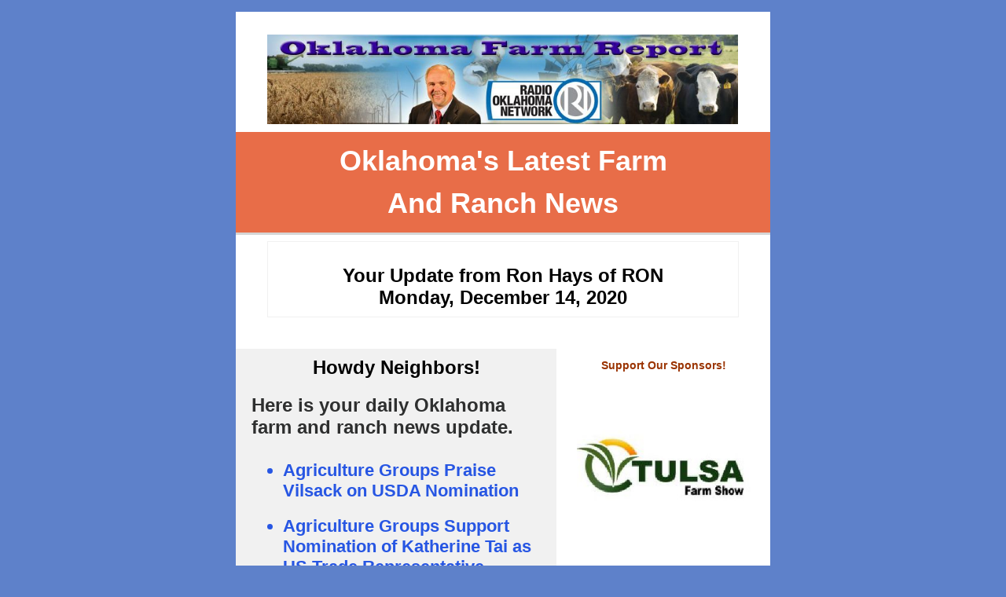

--- FILE ---
content_type: text/html
request_url: https://www.oklahomafarmreport.com/wire/emails/media/00347_Oklahomas_Latest_Farm_and_Ranch_News12142020.htm
body_size: 31752
content:
<!DOCTYPE html><html xmlns:fb="https://www.facebook.com/2008/fbml"><head><meta property="og:title" content="Oklahoma's Latest Farm and Ranch News"><meta property="og:site_name" content="Radio Oklahoma Ag Network"><meta property="og:image" content="https://files.constantcontact.com/72b49886001/1c84a983-eecd-4abf-a0f5-c769b773619d.jpg"><meta property="og:image:width" content="599"><meta property="og:image" content="https://files.constantcontact.com/72b49886001/3657d432-21af-4cf9-a2ef-59852248cc7e.jpg"><meta property="og:image:width" content="275"><meta property="og:image" content="https://files.constantcontact.com/72b49886001/86429921-6465-4029-954d-e4a726345c4b.jpg"><meta property="og:image:width" content="221"><meta property="og:image" content="https://files.constantcontact.com/72b49886001/b6a47767-d121-4ac3-8ca4-452205ff3bd4.jpg"><meta property="og:image:width" content="217"><meta property="og:image" content="https://files.constantcontact.com/72b49886001/8cb5a720-192e-4b40-9dc7-623aca9544f2.jpg"><meta property="og:image:width" content="211"><meta property="og:image" content="https://files.constantcontact.com/72b49886001/92b611dc-d9d6-45be-a078-cd3d556b697a.jpg"><meta property="og:image:width" content="211"><meta property="og:image" content="https://files.constantcontact.com/72b49886001/38ab2a80-c7a3-4f58-ae6c-32f521b47edc.jpg"><meta property="og:image:width" content="164"><meta property="og:image" content="https://files.constantcontact.com/72b49886001/c15c362f-dfa2-4fce-a630-c3f17ee5c040.jpg"><meta property="og:image:width" content="220"><meta property="og:image" content="https://files.constantcontact.com/72b49886001/d6326760-cc7a-4ac3-a6fd-375d7dfdde03.png"><meta property="og:image:width" content="168"><meta property="og:image" content="https://files.constantcontact.com/72b49886001/23ef6e2d-6d4c-4d07-b8c6-ace8cefc5ed4.jpg"><meta property="og:image:width" content="188"><meta property="og:image" content="https://files.constantcontact.com/72b49886001/60136545-c571-4a23-ba0c-fd0116b30d91.jpg"><meta property="og:image:width" content="189"><meta property="og:image" content="https://files.constantcontact.com/72b49886001/6091b415-7708-4846-893d-75bdda964f8e.jpg"><meta property="og:image:width" content="173"><meta property="og:image" content="https://files.constantcontact.com/72b49886001/c17b033a-b17c-4034-b223-148defc3099e.jpg"><meta property="og:image:width" content="164"><meta property="og:image" content="https://files.constantcontact.com/72b49886001/fc0ee4aa-9579-42da-9934-e29919d6a864.jpg"><meta property="og:image:width" content="114"><meta property="og:image" content="https://files.constantcontact.com/72b49886001/3eb4522f-6d02-4625-a980-d61403822fbc.jpg"><meta property="og:image:width" content="179"><meta property="og:image" content="https://files.constantcontact.com/72b49886001/30c56164-e59e-46f2-8d8f-c02ec182c1d4.jpg"><meta property="og:image:width" content="340"><meta property="og:image" content="https://mlsvc01-prod.s3.amazonaws.com/72b49886001/b9c0ea2f-be52-4649-a431-15f66bf6a681.png"><meta property="og:image:width" content="163"><meta property="og:image" content="https://files.constantcontact.com/72b49886001/80aef66b-2be8-45bd-bbc4-968eb144396e.png"><meta property="og:image:width" content="449"><meta property="og:image" content="https://files.constantcontact.com/72b49886001/447d19c0-53fb-4ee1-b037-2ab31eb1bb9b.png"><meta property="og:image:width" content="89"><meta property="og:description" content="Oklahoma's Latest Farm ﻿And Ranch News Your Update from Ron Hays of RON Monday, December 14, 2020 Howdy Neighbors! Here is your daily Oklahoma farm and ranch news update.    Agriculture Groups Praise ">
<meta content="text/html; charset=utf-8" http-equiv="Content-Type">
<meta content="width=device-width, initial-scale=1.0" name="viewport">
<meta charset="UTF-8">
<meta name="viewport" content="width=device-width, initial-scale=1, maximum-scale=1">
<!--[if gte mso 9]>
<style id="ol-styles">
/* OUTLOOK-SPECIFIC STYLES */
li {
text-indent: -1em;
padding: 0;
margin: 0;
line-height: 1.2;
}
ul, ol {
padding: 0;
margin: 0 0 0 40px;
}
p {
margin: 0;
padding: 0;
margin-bottom: 0;
}
sup {
font-size: 85% !important;
}
sub {
font-size: 85% !important;
}
</style>
<![endif]-->
<style id="template-styles-head" data-premailer="ignore">
.footer-main-width {
width: 690px!important;
max-width: 690px;
}
table {
border-collapse: collapse;
table-layout: fixed;
}
.bgimage {
table-layout: auto;
}
.preheader-container {
color: transparent;
display: none;
font-size: 1px;
line-height: 1px;
max-height: 0px;
max-width: 0px;
opacity: 0;
overflow: hidden;
}
/* LIST AND p STYLE OVERRIDES */
.editor-text p {
margin: 0;
padding: 0;
margin-bottom: 0;
}
.editor-text ul,
.editor-text ol {
padding: 0;
margin: 0 0 0 40px;
}
.editor-text li {
padding: 0;
margin: 0;
line-height: 1.2;
}
/* ==================================================
CLIENT/BROWSER SPECIFIC OVERRIDES
================================================== */
/* IE: correctly scale images with w/h attbs */
img {
-ms-interpolation-mode: bicubic;
}
/* Text Link Style Reset */
a {
text-decoration: underline;
}
/* iOS: Autolink styles inherited */
a[x-apple-data-detectors] {
text-decoration: underline !important;
font-size: inherit !important;
font-family: inherit !important;
font-weight: inherit !important;
line-height: inherit !important;
color: inherit !important;
}
/* FF/Chrome: Smooth font rendering */
.editor-text, .MainTextFullWidth {
-webkit-font-smoothing: antialiased;
-moz-osx-font-smoothing: grayscale;
}
/* Gmail/Web viewport fix */
u + .body .template-body {
width: 690px;
}
@media only screen and (max-width:480px) {
u + .body .template-body {
width: 100% !important;
}
}
/* Office365/Outlook.com image reset */
[office365] button, [office365] .divider-base div, [office365] .spacer-base div, [office365] .editor-image div { display: block !important; }
</style>
<style>@media only screen and (max-width:480px) {
table {
border-collapse: collapse;
}
.main-width {
width: 100% !important;
}
.mobile-hidden {
display: none !important;
}
td.OneColumnMobile {
display: block !important;
}
.OneColumnMobile {
width: 100% !important;
}
td.editor-col .editor-text {
padding-left: 20px !important; padding-right: 20px !important;
}
td.editor-col .editor-image.editor-image-hspace-on td {
padding-left: 20px !important; padding-right: 20px !important;
}
td.editor-col .editor-button-container {
padding-left: 20px !important; padding-right: 20px !important;
}
td.editor-col .editor-social td {
padding-left: 20px !important; padding-right: 20px !important;
}
td.editor-col .block-margin {
padding-left: 20px !important; padding-right: 20px !important;
}
td.editor-col td.block-margin .editor-text {
padding-left: 0px !important; padding-right: 0px !important;
}
td.editor-col td.block-margin .editor-image.editor-image-hspace-on td {
padding-left: 0px !important; padding-right: 0px !important;
}
td.editor-col td.block-margin .editor-button-container {
padding-left: 0px !important; padding-right: 0px !important;
}
td.editor-col td.block-margin .editor-social td {
padding-left: 0px !important; padding-right: 0px !important;
}
.editor-button td > table tr > td {
padding: 0px 0px 0px 0px !important;
}
.editor-button td > table tr > td td {
padding: 9px 15px 10px 15px !important;
}
.layout {
padding: 15px 9px 15px 9px !important;
}
.layout-container-border {
padding: 0px 0px 0px 0px !important;
}
.layout-container {
padding: 0px 0px 0px 0px !important;
}
.editor-image img {
width: auto !important; margin-left: auto !important; margin-right: auto !important;
}
.editor-image .image-cell {
padding-bottom: 15px !important;
}
.section-headline-text {
font-size: 24px !important;
}
.headline-text {
font-size: 24px !important;
}
.subheadline-text {
font-size: 20px !important;
}
.feature {
padding-top: 0px !important; padding-bottom: 0px !important;
}
.layout-outer {
padding: 0px 20px !important;
}
.feature-heading-text {
font-size: 20px !important;
}
.feature-text {
font-size: 16px !important;
}
.split.editor-col {
margin-top: 0px !important;
}
.split.editor-col ~ .split.editor-col {
margin-top: 10px !important;
}
.split-layout-margin {
padding: 0px 20px !important;
}
.article {
padding-top: 0px !important; padding-bottom: 0px !important;
}
.article-heading-text {
font-size: 20px !important;
}
.article-text {
font-size: 16px !important;
}
.social-container {
text-align: center !important;
}
.social-text {
font-size: 14px !important;
}
.cpn-heading-text {
font-size: 28px !important;
}
.editor-cpn-heading-text {
font-size: 28px !important;
}
td.col-divided .editor-col {
border-right: 0px solid #3333CC !important; border-bottom: 1px solid #3333CC !important;
}
td.col-divided td.editor-col:last-of-type {
border-bottom: 0 !important;
}
.col-divided {
padding: 0 20px !important;
}
td.col-divided .editor-col .editor-text {
padding-left: 0px !important; padding-right: 0px !important;
}
td.col-divided .editor-col .editor-image.editor-image-hspace-on td {
padding-left: 0px !important; padding-right: 0px !important;
}
td.col-divided .editor-col .editor-button-container {
padding-left: 0px !important; padding-right: 0px !important;
}
td.col-divided .editor-col .editor-social td {
padding-left: 0px !important; padding-right: 0px !important;
}
td.col-divided .editor-col .block-margin {
padding-left: 0px !important; padding-right: 0px !important;
}
.sidebar-left-margin {
padding-left: 20px !important; padding-right: 20px !important;
}
.sidebar-right-margin {
padding-left: 20px !important; padding-right: 20px !important;
}
.layout-outer {
padding-left: 20px !important; padding-right: 20px !important;
}
.feature-margin {
padding-left: 20px !important; padding-right: 20px !important;
}
.layout-margin {
padding-left: 20px !important; padding-right: 20px !important;
}
.action-block .poll-answer {
width: 100% !important; display: block !important;
}
.action-block .poll-button {
width: 100% !important;
}
div.MobileFooter {
font-size: 11px !important;
}
td.FooterMobile {
padding: 0px 10px 0px 10px !important;
}
td.MainCenter {
width: 100% !important;
}
table.MainSide {
display: none !important;
}
img.MainSide {
display: none !important;
}
td.MainSide {
display: none !important;
}
.rsvp-button-inner {
padding: 0px 0px 10px 0px !important;
}
.rsvp-button-outer {
width: 100% !important; max-width: 100% !important;
}
.footer-main-width {
width: 100% !important;
}
.footer-mobile-hidden {
display: none !important;
}
.footer-mobile-hidden {
display: none !important;
}
.footer-column {
display: block !important;
}
.footer-mobile-stack {
display: block !important;
}
.footer-mobile-stack-padding {
padding-top: 3px;
}
}
@media only screen and (max-width:320px) {
.layout {
padding: 0px 0px 0px 0px !important;
}
}
@media screen {
@font-face {
font-family: ''; font-style: normal; font-weight: 400; src: local(''), local(''), url() format(''); unicode-range: U+0000-00FF, U+0131, U+0152-0153, U+02C6, U+02DA, U+02DC, U+2000-206F, U+2074, U+20AC, U+2212, U+2215;
}
}
</style>
<title>Oklahoma's Latest Farm and Ranch News</title><script type="text/javascript">
var __plink_targets = {
"linkedin.post": "https://s.rs6.net/t?e=vz_pNZwV5iw&c=4&r=1",
"addthis.share": "https://s.rs6.net/t?e=vz_pNZwV5iw&c=5&r=1",
"facebook.like": "https://s.rs6.net/t?e=vz_pNZwV5iw&c=2&r=0",
"twitter.tweet": "https://s.rs6.net/t?e=vz_pNZwV5iw&c=3&r=1",
"facebook.share": "https://s.rs6.net/t?e=vz_pNZwV5iw&c=1&r=1",
"facebook.send": "https://s.rs6.net/t?e=vz_pNZwV5iw&c=6&r=0",
"permalink.view": "https://s.rs6.net/t?e=vz_pNZwV5iw&c=0&r=0"
};
</script>
<script type="text/javascript" src="https://myemail.constantcontact.com/page/js/campaignPage.js?soid=1101265455911&visitorHost=https%3A%2F%2Fvisitor.constantcontact.com&pageName=Oklahoma%27s+Latest+Farm+and+Ranch+News"></script>
</head>
<body class="body" align="center" style="width: 100%; min-width: 100%; -webkit-text-size-adjust: 100%; -ms-text-size-adjust: 100%; background-color: #5E81CA; margin: 0px; padding: 0px;" bgcolor="#5E81CA">
<table class="template-body" border="0" cellpadding="0" cellspacing="0" style="text-align: center; min-width: 100%;" width="100%">
<tbody><tr>
<td class="preheader-container">
<div>
<div id="preheader" style="display: none; font-size: 1px; color: transparent; line-height: 1px; max-height: 0px; max-width: 0px; opacity: 0; overflow: hidden;">
<span data-entity-ref="preheader"></span>
</div>

</div>
</td>
</tr>
<tr>
<td class="template-shell-container" align="center">
<div class="bgcolor" style="background-color: #5E81CA;">
<table class="bgimage" width="100%" border="0" cellpadding="0" cellspacing="0" style="background-color: #5E81CA;" bgcolor="#5E81CA">
<tbody>
<tr>
<td align="center">
<table class="main-width" width="690" align="center" border="0" cellpadding="0" cellspacing="0" style="width: 690px;">
<tbody>
<tr>
<td class="layout" align="center" valign="top" style="padding: 15px 5px;">
<table width="100%" align="center" border="0" cellpadding="0" cellspacing="0">
<tbody>
<tr>
<td class="layout-container-border" align="center" valign="top" style="background-color: #3333CC; padding: 0px;" bgcolor="#3333CC">
<table width="100%" align="center" border="0" cellpadding="0" cellspacing="0" style="background-color: #3333CC;" bgcolor="#3333CC">
<tbody>
<tr>
<td class="layout-container" align="center" valign="top" style="background-color: #ffffff; padding: 0;" bgcolor="#ffffff">
<div class="">
<table width="100%" cellpadding="0" cellspacing="0" border="0" class="galileo-ap-layout-editor" style="min-width: 100%;">
<tbody>
<tr>
<td class=" editor-col OneColumnMobile" width="100%" align="" valign="top">
<div class="gl-contains-spacer">
<table class="editor-spacer" width="100%" cellpadding="0" cellspacing="0" border="0">
<tbody>
<tr>
<td class="" align="center" valign="top">
<table cellpadding="0" cellspacing="0" border="0" width="100%">
<tbody>
<tr>
<td class="spacer-base" width="100%" align="center" valign="top" style="padding-bottom: 18px; height: 1px; line-height: 1px;">
<div><img alt="" width="5" height="1" border="0" hspace="0" vspace="0" src="https://imgssl.constantcontact.com/letters/images/1101116784221/S.gif" style="display: block; height: 1px; width: 5px;"></div>
</td>
</tr>
</tbody>
</table>
</td>
</tr>
</tbody>
</table>
</div>
</td>
</tr>
</tbody>
</table>
<table width="100%" cellpadding="0" cellspacing="0" border="0" class="galileo-ap-layout-editor" style="min-width: 100%;">
<tbody>
<tr>
<td class=" editor-col OneColumnMobile" width="100%" align="" valign="top">
<div class="gl-contains-image">
<table class="editor-image editor-image  editor-image-vspace-on editor-image-hspace-on" style="min-width: 100%;" width="100%" cellpadding="0" cellspacing="0" border="0">
<tbody>
<tr>
<td align="left" valign="top" style="padding: 10px 40px;">
<div class="publish-container">
<a href="http://oklahomafarmreport.com/index.php">
<img alt="" class="" style="display: block; height: auto !important; max-width: 100% !important;" width="599" border="0" hspace="0" vspace="0" src="https://files.constantcontact.com/72b49886001/1c84a983-eecd-4abf-a0f5-c769b773619d.jpg">
</a>
</div>
</td>
</tr>
</tbody>
</table>
</div>
</td>
</tr>
</tbody>
</table>
<table width="100%" cellpadding="0" cellspacing="0" border="0" class="galileo-ap-layout-editor" style="min-width: 100%;">
<tbody>
<tr>
<td class="section-headline editor-col OneColumnMobile" width="100%" align="left" valign="top" style="background-color: rgb(232, 109, 72);" bgcolor="E86D48">
<div class="gl-contains-text">
<table width="100%" style="min-width: 100%;" cellpadding="0" cellspacing="0" border="0">
<tbody>
<tr>
<td class="editor-text section-headline-text" align="left" valign="top" style="line-height: 1.5; font-family: Arial,Verdana,Helvetica,sans-serif; font-size: 24px; color: #ffffff; text-align: center; display: block; word-wrap: break-word; font-weight: bold; padding: 10px 40px;">
<div></div>
<div class="text-container galileo-ap-content-editor"><div>
<div><span style="font-size: 36px;">Oklahoma's Latest Farm </span></div>
<div><span style="font-size: 36px;">﻿And Ranch News</span></div>
</div></div>
</td>
</tr>
</tbody>
</table>
</div>
</td>
</tr>
</tbody>
</table>
<table width="100%" cellpadding="0" cellspacing="0" border="0" class="galileo-ap-layout-editor" style="min-width: 100%;">
<tbody>
<tr>
<td class=" editor-col OneColumnMobile" width="100%" align="" valign="top">
<div class="gl-contains-divider">
<table class="editor-divider" width="100%" cellpadding="0" cellspacing="0" border="0" style="min-width: 100%;">
<tbody>
<tr>
<td class="divider-container" align="center" valign="top">
<table width="100%" cellpadding="0" cellspacing="0" border="0" class="galileo-ap-content-editor" style="cursor: default; min-width: 100%;">
<tbody>
<tr>
<td class="divider-base divider-solid" width="100%" align="center" valign="top" style="padding: 0px;">
<table style="width: 100%; min-width: 100%; height: 1px;" cellpadding="0" cellspacing="0" border="0" align="center">
<tbody>
<tr>
<td height="1" align="center" style="padding-bottom: 2px; background-color: rgb(214, 214, 214); border-bottom-style: none; height: 1px; line-height: 1px;" bgcolor="D6D6D6">
<div><img alt="" width="5" height="1" border="0" hspace="0" vspace="0" src="https://imgssl.constantcontact.com/letters/images/sys/S.gif" style="display: block; height: 1px; width: 5px;"></div>
</td>
</tr>
</tbody>
</table>
</td>
</tr>
</tbody>
</table>
</td>
</tr>
</tbody>
</table>
</div>
</td>
</tr>
</tbody>
</table>
<table width="100%" cellpadding="0" cellspacing="0" border="0" class="galileo-ap-layout-editor" style="min-width: 100%;">
<tbody>
<tr>
<td class="layout-margin" style="padding: 8px 40px 9px;" align="left" valign="top">
<table width="100%" cellpadding="0" cellspacing="0" border="0">
<tbody>
<tr>
<td class="article-border" align="left" valign="top" style="background-color: #F1F1F1; padding: 1px;" bgcolor="#F1F1F1">
<table width="100%" cellpadding="0" cellspacing="0" border="0">
<tbody>
<tr>
<td class="article editor-col OneColumnMobile" width="100%" align="left" valign="top" style="background-color: #ffffff;" bgcolor="#ffffff">
<div class="gl-contains-text">
<table width="100%" style="min-width: 100%;" cellpadding="0" cellspacing="0" border="0">
<tbody>
<tr>
<td class="editor-text feature-text" align="left" valign="top" style="font-family: Arial,Verdana,Helvetica,sans-serif; font-size: 16px; color: #2E2F2F; text-align: left; display: block; word-wrap: break-word; line-height: 1.2; padding: 10px 20px;">
<div></div>
<div class="text-container galileo-ap-content-editor"><div>
<div style="text-align: center;" align="center"><br></div>
<div style="text-align: center;" align="center"><span style="font-size: 24px; color: rgb(0, 0, 0); font-weight: bold; font-family: Arial, Verdana, Helvetica, sans-serif;">Your Update from Ron Hays of RON</span></div>
<div style="text-align: center;" align="center"><span style="font-size: 24px; color: rgb(0, 0, 0); font-weight: bold; font-family: Arial, Verdana, Helvetica, sans-serif;">Monday, December 14, 2020</span></div>
</div></div>
</td>
</tr>
</tbody>
</table>
</div>
</td>
</tr>
</tbody>
</table>
</td>
</tr>
</tbody>
</table>
</td>
</tr>
</tbody>
</table>
<table width="100%" cellpadding="0" cellspacing="0" border="0" class="galileo-ap-layout-editor" style="min-width: 100%;">
<tbody>
<tr>
<td class=" editor-col OneColumnMobile" width="100%" align="" valign="top">
<div class="gl-contains-spacer">
<table class="editor-spacer" width="100%" cellpadding="0" cellspacing="0" border="0">
<tbody>
<tr>
<td class="" align="center" valign="top">
<table cellpadding="0" cellspacing="0" border="0" width="100%">
<tbody>
<tr>
<td class="spacer-base" width="100%" align="center" valign="top" style="padding-bottom: 30px; height: 1px; line-height: 1px;">
<div><img alt="" width="5" height="1" border="0" hspace="0" vspace="0" src="https://imgssl.constantcontact.com/letters/images/1101116784221/S.gif" style="display: block; height: 1px; width: 5px;"></div>
</td>
</tr>
</tbody>
</table>
</td>
</tr>
</tbody>
</table>
</div>
</td>
</tr>
</tbody>
</table>
<table width="100%" cellpadding="0" cellspacing="0" border="0" class="galileo-ap-layout-editor" style="min-width: 100%;">
<tbody>
<tr>
<td class="sidebar sidebar-left editor-col OneColumnMobile" width="60%" align="left" valign="top" style="background-color: #F1F1F1 !important;" bgcolor="#F1F1F1">
<div><div class="column-resize-bar">
<span class="line"></span>
<span class="grabber"></span>
</div></div>
<div class="gl-contains-text">
<table width="100%" style="min-width: 100%;" cellpadding="0" cellspacing="0" border="0">
<tbody>
<tr>
<td class="editor-text headline-text" align="left" valign="top" style="font-family: Arial,Verdana,Helvetica,sans-serif; font-size: 24px; color: #9A3300; text-align: center; display: block; word-wrap: break-word; line-height: 1.2; font-weight: bold; padding: 10px 20px;">
<div></div>
<div class="text-container galileo-ap-content-editor"><div><div><span style="color: rgb(0, 0, 0);">Howdy Neighbors!</span></div></div></div>
</td>
</tr>
</tbody>
</table>
</div>
<div class="gl-contains-text">
<table width="100%" style="min-width: 100%;" cellpadding="0" cellspacing="0" border="0">
<tbody>
<tr>
<td class="editor-text feature-text" align="left" valign="top" style="font-family: Arial,Verdana,Helvetica,sans-serif; font-size: 16px; color: #2E2F2F; text-align: left; display: block; word-wrap: break-word; line-height: 1.2; padding: 10px 20px;">
<div></div>
<div class="text-container galileo-ap-content-editor"><div>
<div><span style="font-size: 24px; color: rgb(46, 47, 47); font-weight: bold; font-family: Arial, Verdana, Helvetica, sans-serif;">Here is your daily Oklahoma farm and ranch news update.&nbsp;</span></div>
<div><span style="font-size: 24px; color: rgb(46, 47, 47); font-family: Arial, Verdana, Helvetica, sans-serif;">&nbsp;</span></div>
<ul><li style="font-size: 22px; color: rgb(39, 86, 227);"><span style="font-size: 22px; color: rgb(39, 86, 227); font-weight: bold;">Agriculture Groups Praise Vilsack on USDA Nomination </span></li></ul>
<div><br></div>
<ul><li style="font-size: 22px; color: rgb(39, 86, 227);"><span style="font-size: 22px; color: rgb(39, 86, 227); font-weight: bold;">Agriculture Groups Support Nomination of Katherine Tai as US Trade Representative.&nbsp;</span></li></ul>
<div><br></div>
<ul><li style="font-size: 22px; color: rgb(39, 86, 227);"><span style="font-size: 22px; color: rgb(39, 86, 227); font-weight: bold;">Superior Livestock's Bellringer Auction Location Change</span></li></ul>
<div><br></div>
<ul><li style="font-size: 22px; color: rgb(39, 86, 227);"><span style="font-size: 22px; color: rgb(39, 86, 227); font-weight: bold;">Gap, Inc. Clothing Retailer Joins U.S. Cotton Trust Protocol in Support of Sustainable Production</span></li></ul>
<div><br></div>
<ul><li style="font-size: 22px; color: rgb(39, 86, 227);"><span style="font-size: 22px; color: rgb(39, 86, 227); font-weight: bold;">Merck Animal Health Has New Technology to Optimize Value For Beef Cow Producers</span></li></ul>
<div><br></div>
<ul><li style="font-size: 22px; color: rgb(39, 86, 227);"><span style="font-size: 22px; color: rgb(39, 86, 227); font-weight: bold;">Dr. Glenn Selk On Why Producers Should Plan now for Colostrum needs this Spring&nbsp;</span></li></ul>
<div><br></div>
<ul><li style="font-size: 22px; color: rgb(39, 86, 227);"><span style="font-size: 22px; color: rgb(39, 86, 227); font-weight: bold;">Biofuels Expected to be a Big Part of The Clean Energy Conversation&nbsp;&nbsp;</span></li></ul>
<div><br></div>
<ul><li style="font-size: 24px; color: rgb(39, 86, 227);"><span style="font-size: 24px; font-weight: bold; color: rgb(39, 86, 227);">USDA Rolls Out Update on Packers and Stockyards Act- Is Anybody Impressed?</span></li></ul>
<div><br></div>
</div></div>
</td>
</tr>
</tbody>
</table>
</div>
<div class="gl-contains-spacer">
<table class="editor-spacer" width="100%" cellpadding="0" cellspacing="0" border="0">
<tbody>
<tr>
<td class="" align="center" valign="top">
<table cellpadding="0" cellspacing="0" border="0" width="100%">
<tbody>
<tr>
<td class="spacer-base" width="100%" align="center" valign="top" style="padding-bottom: 30px; height: 1px; line-height: 1px;">
<div><img alt="" width="5" height="1" border="0" hspace="0" vspace="0" src="https://imgssl.constantcontact.com/letters/images/1101116784221/S.gif" style="display: block; height: 1px; width: 5px;"></div>
</td>
</tr>
</tbody>
</table>
</td>
</tr>
</tbody>
</table>
</div>
<div class="gl-contains-divider">
<table class="editor-divider" width="100%" cellpadding="0" cellspacing="0" border="0" style="min-width: 100%;">
<tbody>
<tr>
<td class="" align="center" valign="top">
<table width="100%" class="galileo-ap-content-editor" style="cursor: default; min-width: 100%;">
<tbody>
<tr>
<td class="divider-base divider-solid" width="100%" align="center" valign="top" style="padding: 9px 0;">
<table cellpadding="0" cellspacing="0" border="0" align="center" style="height: 1px; width: 94%; min-width: 94%;">
<tbody>
<tr>
<td height="1" align="center" style="border-bottom-style: none; height: 1px; line-height: 1px; padding-bottom: 0px; background-color: #3333CC;" bgcolor="#3333CC">
<div><img alt="" width="5" height="1" border="0" hspace="0" vspace="0" src="https://imgssl.constantcontact.com/letters/images/1101116784221/S.gif" style="display: block; height: 1px; width: 5px;"></div>
</td>
</tr>
</tbody>
</table>
</td>
</tr>
</tbody>
</table>
</td>
</tr>
</tbody>
</table>
</div>
<div class="gl-contains-text">
<table width="100%" style="min-width: 100%;" cellpadding="0" cellspacing="0" border="0">
<tbody>
<tr>
<td class="editor-text headline-text" align="left" valign="top" style="font-family: Arial,Verdana,Helvetica,sans-serif; font-size: 24px; color: #9A3300; text-align: center; display: block; word-wrap: break-word; line-height: 1.2; font-weight: bold; padding: 10px 20px;">
<div></div>
<div class="text-container galileo-ap-content-editor"><div><div style="text-align: left;" align="left">More Agriculture Groups Praise Vilsack on USDA Nomination&nbsp;</div></div></div>
</td>
</tr>
</tbody>
</table>
</div>
<div class="gl-contains-text">
<table width="100%" style="min-width: 100%;" cellpadding="0" cellspacing="0" border="0">
<tbody>
<tr>
<td class="editor-text " align="left" valign="top" style="font-family: Arial,Verdana,Helvetica,sans-serif; font-size: 14px; color: #2E2F2F; text-align: left; display: block; word-wrap: break-word; line-height: 1.2; padding: 10px 20px;">
<div></div>
<div class="text-container galileo-ap-content-editor"><div>
<div>
<a href="http://www.oklahomafarmreport.com/wire/news/2020/12/00510_NACDonVilsack12112020_163931.php#.X9ZsnthKiUk" rel="noopener noreferrer" target="_blank" style="font-size: 16px; color: #3333CC; font-weight: bold; font-style: normal; text-decoration: underline;">National Association of Conservation Districts (NACD) </a><span style="font-size: 16px;">President </span><span style="font-size: 16px; font-weight: bold;">Tim Palmer</span><span style="font-size: 16px;"> and President-elect </span><span style="font-size: 16px; font-weight: bold;">Michael Crowder</span><span style="font-size: 16px;"> offered their congratulations to Secretary Tom Vilsack after President-elect Joe Biden announced that he will nominate Vilsack to serve as Secretary of Agriculture in the Biden Administration.</span>
</div>
<div><br></div>
<div><span style="font-size: 16px;">“On behalf of America’s 3,000 conservation districts and the more than 17,000 district officials who serve on their governing boards, we congratulate Secretary Vilsack on this nomination,” Palmer and Crowder said.</span></div>
<div><br></div>
<div>
<a href="http://www.oklahomafarmreport.com/wire/news/2020/12/00508_SoygrowersonVilsack12112020_163056.php#.X9ZsxthKiUk" rel="noopener noreferrer" target="_blank" style="font-size: 16px; color: #3333CC; font-weight: bold; font-style: normal; text-decoration: underline;">The American Soybean Association</a><span style="font-size: 16px;"> said, “We are thrilled to hear that such a qualified candidate with a solid track record supporting policy and regulatory decisions important to soybean growers is on deck to lead USDA in 2021,” incoming ASA President </span><span style="font-size: 16px; font-weight: bold;">Kevin Scott </span><span style="font-size: 16px;">said. “Vilsack, who is from a large soybean-producing state, brings significant experience, having led USDA effectively in the past, and will hit the ground running upon his return.</span>
</div>
<div><br></div>
<div>
<a href="http://www.oklahomafarmreport.com/wire/news/2020/12/00506_natcottononvilsack12112020_143756.php#.X9ZtAdhKiUk" rel="noopener noreferrer" target="_blank" style="font-size: 16px; color: #3333CC; font-weight: bold; font-style: normal; text-decoration: underline;">The National Cotton Council </a><span style="font-size: 16px;">Chairman</span><span style="font-size: 16px; font-weight: bold;"> Kent Fountain</span><span style="font-size: 16px;">, a Georgia cotton producer, and ginner, said, “The U.S. cotton industry believes that Tom Vilsack has the credentials necessary to help restore the economic health of our nation’s rural sector that has suffered during the COVID-19 pandemic. We also are optimistic he will work to ensure that Sunbelt farmers’ needs are fairly considered in USDA policy decisions.”</span>
</div>
</div></div>
</td>
</tr>
</tbody>
</table>
</div>
<div class="gl-contains-button">
<table class="editor-button" width="100%" cellpadding="0" cellspacing="0" border="0" style="width: 100%; min-width: 100%;">
<tbody>
<tr>
<td class="editor-button-container " style="font-family: Arial,Verdana,Helvetica,sans-serif; font-size: 14px; font-weight: normal; display: block; color: #FFFFFF; text-decoration: none; padding: 10px 20px;">
<table class="galileo-ap-content-editor" style="width: 100%; min-width: 100%;">
<tbody>
<tr>
<td align="center" valign="top" class="MainTextFullWidthTD" style="font-family: Arial,Verdana,Helvetica,sans-serif; font-size: 14px; font-weight: normal; display: block; color: #FFFFFF; text-decoration: none; padding: 0px;">
<table border="0" cellpadding="0" cellspacing="0" style="width: initial; moz-border-radius: 0px; border-radius: 0px; border-spacing: 0; background-color: #3333CC; min-width: initial; padding: 0; border: none;" bgcolor="#3333CC">
<tbody>
<tr>
<td align="center" valign="top" class="MainTextFullWidthTD" style="font-family: Arial,Verdana,Helvetica,sans-serif; font-size: 14px; font-weight: normal; display: block; color: #FFFFFF; text-decoration: none; padding: 15px 30px;">
<div>
<div class="MainTextFullWidth"><a href="http://www.oklahomafarmreport.com/wire/news/2020/12/00506_natcottononvilsack12112020_143756.php#.X9ZtAdhKiUk" style="font-family: Arial,Verdana,Helvetica,sans-serif; font-size: 14px; font-weight: normal; display: block; color: #FFFFFF; text-decoration: none;">Read More Here</a></div>
</div>
</td>
</tr>
</tbody>
</table>
</td>
</tr>
</tbody>
</table>
</td>
</tr>
</tbody>
</table>
</div>
<div class="gl-contains-divider">
<table class="editor-divider" width="100%" cellpadding="0" cellspacing="0" border="0" style="min-width: 100%;">
<tbody>
<tr>
<td class="" align="center" valign="top">
<table width="100%" class="galileo-ap-content-editor" style="cursor: default; min-width: 100%;">
<tbody>
<tr>
<td class="divider-base divider-solid" width="100%" align="center" valign="top" style="padding: 9px 0px;">
<table cellpadding="0" cellspacing="0" border="0" align="center" style="width: 94%; min-width: 94%; height: 1px;">
<tbody>
<tr>
<td height="1" align="center" style="padding-bottom: 1px; border-bottom-style: none; height: 1px; line-height: 1px; background-color: #3333CC;" bgcolor="#3333CC">
<div><img alt="" width="5" height="1" border="0" hspace="0" vspace="0" src="https://imgssl.constantcontact.com/letters/images/1101116784221/S.gif" style="display: block; height: 1px; width: 5px;"></div>
</td>
</tr>
</tbody>
</table>
</td>
</tr>
</tbody>
</table>
</td>
</tr>
</tbody>
</table>
</div>
<div class="gl-contains-text">
<table width="100%" style="min-width: 100%;" cellpadding="0" cellspacing="0" border="0">
<tbody>
<tr>
<td class="editor-text article-heading-text" align="left" valign="top" style="font-family: Arial,Verdana,Helvetica,sans-serif; font-size: 18px; color: #9A3300; text-align: left; display: block; word-wrap: break-word; line-height: 1.2; font-weight: bold; padding: 10px 20px;">
<div></div>
<div class="text-container galileo-ap-content-editor"><div><div style="text-align: center;" align="center"><span style="text-decoration: underline;">Sponsor Spotlight</span></div></div></div>
</td>
</tr>
</tbody>
</table>
</div>
<div class="gl-contains-text">
<table width="100%" style="min-width: 100%;" cellpadding="0" cellspacing="0" border="0">
<tbody>
<tr>
<td class="editor-text " align="left" valign="top" style="font-family: Arial,Verdana,Helvetica,sans-serif; font-size: 14px; color: #2E2F2F; text-align: left; display: block; word-wrap: break-word; line-height: 1.2; padding: 10px 20px;">
<div></div>
<div class="text-container galileo-ap-content-editor"><div>
<div style="text-align: justify;" align="justify"><br></div>
<div style="text-align: justify;" align="justify"><br></div>
<div style="text-align: justify;" align="justify">
<span style="font-size: 16px; color: black; font-family: Arial, Verdana, Helvetica, sans-serif; font-weight: bold;">Midwest Farm Shows</span><span style="font-size: 16px; color: black; font-family: Arial, Verdana, Helvetica, sans-serif;">&nbsp;is proud to produce the two best Farm Shows in the State of Oklahoma annually- the Tulsa Farm Show each December and the Oklahoma City Farm Show each April. (held in June 2020 earlier this year- due to COVID 19)</span>
</div>
<div style="text-align: justify;" align="justify"><span style="font-size: 16px; color: black; font-family: Arial, Verdana, Helvetica, sans-serif;">&nbsp;</span></div>
<div style="text-align: justify;" align="justify">
<span style="font-size: 16px; color: black; font-family: Arial, Verdana, Helvetica, sans-serif;">After a lot of deliberation, Midwest has decided to also reschedule the&nbsp;</span><span style="font-size: 16px; color: black; font-family: Arial, Verdana, Helvetica, sans-serif; font-weight: bold;">Tulsa Farm Show</span><span style="font-size: 16px; color: black; font-family: Arial, Verdana, Helvetica, sans-serif;">&nbsp;from December to</span><span style="font-size: 16px; color: black; font-family: Arial, Verdana, Helvetica, sans-serif; font-weight: bold;"> February 25, 26 and 27, 2021</span><span style="font-size: 16px; color: black; font-family: Arial, Verdana, Helvetica, sans-serif;">.</span>
</div>
<div style="text-align: justify;" align="justify"><span style="font-size: 16px; color: black; font-family: Arial, Verdana, Helvetica, sans-serif;">&nbsp;</span></div>
<div style="text-align: justify;" align="justify">
<span style="font-size: 16px; color: black; font-family: Arial, Verdana, Helvetica, sans-serif;">Now is the ideal time to contact the&nbsp;</span><span style="font-size: 16px; color: black; font-family: Arial, Verdana, Helvetica, sans-serif; font-weight: bold;">Midwest Farm Show Office at 507-437-7969</span><span style="font-size: 16px; color: black; font-family: Arial, Verdana, Helvetica, sans-serif;">&nbsp;and book space at the&nbsp;upcoming Tulsa Farm Show.&nbsp;&nbsp;To learn more about the Tulsa Farm Show,&nbsp;</span><a href="http://tulsafarmshow.com/" rel="noopener noreferrer" target="_blank" style="font-size: 16px; color: black; font-family: Arial, Verdana, Helvetica, sans-serif; font-weight: bold; font-style: normal; text-decoration: underline;">click here</a><span style="font-size: 13px; color: black; font-family: Arial, Verdana, Helvetica, sans-serif;">.&nbsp;</span>
</div>
<div><br></div>
<div><br></div>
<div style="text-align: justify;" align="justify"><br></div>
</div></div>
</td>
</tr>
</tbody>
</table>
</div>
<div class="gl-contains-divider">
<table class="editor-divider" width="100%" cellpadding="0" cellspacing="0" border="0" style="min-width: 100%;">
<tbody>
<tr>
<td class="" align="center" valign="top">
<table width="100%" class="galileo-ap-content-editor" style="cursor: default; min-width: 100%;">
<tbody>
<tr>
<td class="divider-base divider-solid" width="100%" align="center" valign="top" style="padding: 9px 0;">
<table cellpadding="0" cellspacing="0" border="0" align="center" style="height: 1px; width: 94%; min-width: 94%;">
<tbody>
<tr>
<td height="1" align="center" style="border-bottom-style: none; height: 1px; line-height: 1px; padding-bottom: 0px; background-color: #3333CC;" bgcolor="#3333CC">
<div><img alt="" width="5" height="1" border="0" hspace="0" vspace="0" src="https://imgssl.constantcontact.com/letters/images/1101116784221/S.gif" style="display: block; height: 1px; width: 5px;"></div>
</td>
</tr>
</tbody>
</table>
</td>
</tr>
</tbody>
</table>
</td>
</tr>
</tbody>
</table>
</div>
<div class="gl-contains-text">
<table width="100%" style="min-width: 100%;" cellpadding="0" cellspacing="0" border="0">
<tbody>
<tr>
<td class="editor-text headline-text" align="left" valign="top" style="font-family: Arial,Verdana,Helvetica,sans-serif; font-size: 24px; color: #9A3300; text-align: center; display: block; word-wrap: break-word; line-height: 1.2; font-weight: bold; padding: 10px 20px;">
<div></div>
<div class="text-container galileo-ap-content-editor"><div><div style="text-align: left;" align="left"><span style="color: rgb(134, 44, 33);">Agriculture Groups Support Nomination of Katherine Tai as US Trade Representative. </span></div></div></div>
</td>
</tr>
</tbody>
</table>
</div>
<div class="gl-contains-image">
<table class="editor-image  editor-image-vspace-on" style="min-width: 100%;" width="100%" cellpadding="0" cellspacing="0" border="0">
<tbody>
<tr>
<td align="center" valign="top" style="padding-top: 10px; padding-bottom: 10px;">
<div class="publish-container">  <img alt="" class="" style="display: block; height: auto !important; max-width: 100% !important;" width="275" border="0" hspace="0" vspace="0" src="https://files.constantcontact.com/72b49886001/3657d432-21af-4cf9-a2ef-59852248cc7e.jpg">
</div>
</td>
</tr>
</tbody>
</table>
</div>
<div class="gl-contains-text">
<table width="100%" style="min-width: 100%;" cellpadding="0" cellspacing="0" border="0">
<tbody>
<tr>
<td class="editor-text " align="left" valign="top" style="font-family: Arial,Verdana,Helvetica,sans-serif; font-size: 14px; color: #2E2F2F; text-align: left; display: block; word-wrap: break-word; line-height: 1.2; padding: 10px 20px;">
<div></div>
<div class="text-container galileo-ap-content-editor"><div>
<div><span style="font-size: 16px;">President-elect Joe Biden is expected to nominate Katherine Tai to be U.S. Trade Representative.</span></div>
<div>
<span style="font-size: 16px;">The following statement may be attributed to </span><a href="http://oklahomafarmreport.com/wire/news/2020/12/00489_AFBFKatherineTai12112020_090814.php#.X9ZtsthKiUk" rel="noopener noreferrer" target="_blank" style="font-size: 16px; color: #3333CC; font-weight: bold; font-style: normal; text-decoration: underline;">American Farm Bureau Federation</a><span style="font-size: 16px;"> President </span><span style="font-size: 16px; font-weight: bold;">Zippy Duvall:</span>
</div>
<div><br></div>
<div><span style="font-size: 16px;">“We’re pleased President-elect Biden will reportedly nominate Katherine Tai to be the next U.S. Trade Representative. America’s farmers and ranchers rely on a fair marketplace to compete globally and it’s more important than ever for them to have an ally fighting on their behalf. Ms. Tai has deep trade experience and a solid understanding of the need to enforce existing trade agreements while working with our trade partners to expand market access for America’s farmers as they lead the world in growing healthy, affordable food.”</span></div>
<div><br></div>
<div>
<a href="http://www.oklahomafarmreport.com/wire/news/2020/12/00506_natcottononvilsack12112020_143756.php#.X9ZtAdhKiUk" rel="noopener noreferrer" target="_blank" style="font-size: 16px; color: #3333CC; font-weight: bold; font-style: normal; text-decoration: underline;">The National Cotton Council </a><span style="font-size: 16px;">said, "The NCC is also optimistic about working with Katherine Tai, an attorney with the House Ways and Means Committee who incoming President Biden has nominated to be U.S. Trade Representative (USTR) for his administration. Tai is the former chief counsel on China trade enforcement at the Office of USTR during the Obama administration. The cotton and textile industries are acutely focused on the importance of fair and reciprocal trading relationships that offer opportunities for the cotton industry to expand exports of cotton fiber, yarn and fabrics."</span>
</div>
<div><br></div>
<div><br></div>
<div>
<span style="font-size: 16px;">“On behalf of America’s dairy producers, the </span><a href="http://oklahomafarmreport.com/wire/news/2020/12/00487_USDEConKatherinetai12112020_090551.php#.X9Zt4dhKiUk" rel="noopener noreferrer" target="_blank" style="font-size: 16px; color: #3333CC; font-weight: bold; font-style: normal; text-decoration: underline;">National Milk Producers Federation </a><span style="font-size: 16px;">welcomes the naming of Katherine Tai for the position of U.S. Trade Representative,” said </span><span style="font-size: 16px; font-weight: bold;">Jim Mulhern,</span><span style="font-size: 16px;"> President and CEO of NMPF. “With over 15 percent of U.S. milk production being exported each year, new trade agreements and enforcement of current trade agreements are critical for the livelihood of America’s dairy farmers. We hope to see swift action by Congress to confirm Ms. Tai to this critical position and look forward to working closely with her on agriculture and trade policies that benefit America’s dairy farmers.”</span>
</div>
<div><br></div>
<div>
<span style="font-size: 16px;">“</span><a href="http://oklahomafarmreport.com/wire/news/2020/12/00487_USDEConKatherinetai12112020_090551.php#.X9Zt4dhKiUk" rel="noopener noreferrer" target="_blank" style="font-size: 16px; color: #3333CC; font-weight: bold; font-style: normal; text-decoration: underline;">The Consortium for Common Food </a><span style="font-size: 16px;">Names congratulates Ms. Tai on her nomination for the role as the chief trade ambassador for the United States,” said </span><span style="font-size: 16px; font-weight: bold;">Jaime Castaneda</span><span style="font-size: 16px;">, Executive Director of CCFN. “We are looking forward to working alongside Ms. Tai and the USTR team to ensure the rights of U.S. food producers, retailers, and consumers to market and purchase commonly-named products are not further restricted by predatory EU trade practices.”</span>
</div>
</div></div>
</td>
</tr>
</tbody>
</table>
</div>
<div class="gl-contains-spacer">
<table class="editor-spacer" width="100%" cellpadding="0" cellspacing="0" border="0">
<tbody>
<tr>
<td class="" align="center" valign="top">
<table width="100%" cellspacing="0" cellpadding="0" border="0">
<tbody>
<tr>
<td class="spacer-base" width="100%" valign="top" align="center" style="padding-bottom: 30px; height: 1px; line-height: 1px;">
<div><img alt="" src="https://imgssl.constantcontact.com/letters/images/1101116784221/S.gif" width="5" vspace="0" hspace="0" height="1" border="0" style="display: block; height: 1px; width: 5px;"></div>
</td>
</tr>
</tbody>
</table>
</td>
</tr>
</tbody>
</table>
</div>
<div class="gl-contains-text">
<table width="100%" style="min-width: 100%;" cellpadding="0" cellspacing="0" border="0">
<tbody>
<tr>
<td class="editor-text " align="left" valign="top" style="font-family: Arial,Verdana,Helvetica,sans-serif; font-size: 14px; color: #2E2F2F; text-align: left; display: block; word-wrap: break-word; line-height: 1.2; padding: 10px 20px;">
<div></div>
<div class="text-container galileo-ap-content-editor"><div><div><span style="font-size: 24px; color: rgb(134, 44, 33); font-weight: bold;">Superior Livestock's Bellringer Auction Location Change</span></div></div></div>
</td>
</tr>
</tbody>
</table>
</div>
<div class="gl-contains-text">
<table width="100%" style="min-width: 100%;" cellpadding="0" cellspacing="0" border="0">
<tbody>
<tr>
<td class="editor-text " align="left" valign="top" style="font-family: Arial,Verdana,Helvetica,sans-serif; font-size: 14px; color: #2E2F2F; text-align: left; display: block; word-wrap: break-word; line-height: 1.2; padding: 10px 20px;">
<div></div>
<div class="text-container galileo-ap-content-editor"><div>
<div><span style="font-size: 16px;">2020 has been a year of adapting and changes for many and moving forward into 2021 Superior Livestock is continued to being just as resilient in order to best serve their Representatives, consignors, and buyers. In September the Board of Directors of the National Western Livestock Show announced that they had made the decision to postpone the 115th National Western Stock Show by one year and to resume the event in January 2022. </span></div>
<div><br></div>
<div><span style="font-size: 16px;">That announcement left cattle breeds and other beef industry supporters looking for an alternate venue. A group of cattle industry leaders in Oklahoma emerged and the inaugural Cattlemen’s Congress event was announced, January 2-17, 2021 at the Oklahoma City Fairgrounds. Since that announcement was made public many of the various breed associations followed suit and are planning on holding their shows in Oklahoma City as well.</span></div>
<div><br></div>
<div><span style="font-size: 16px;">It was back in 1987 when Superior Livestock held their first video sale at the National Western Stock Show, selling all of the 21,000 head that were offered. Honoring the tradition that brought Superior to Denver all those years ago, Superior Livestock has made the decision to move their historic Bellringer Auction to Oklahoma City to be in conjunction with the Cattlemen’s Congress. Although the trip to Denver will be missed, Superior is very thankful for the technology, which allows them to continue to operate and offer true price discovery for their valued consignors by exposing their cattle to the same nationwide buyer base they are accustomed to. It does not matter where the auction originates from, they have the technology to bring true price discovery to their consignors from any location. The Embassy Suites in Oklahoma City on January 13th and 14th will be the host for the thirty-fourth annual Bellringer Auction. January 12th will be Superior Livestock’s Representatives’ Training and 2020 Awards Dinner. The consignment deadline for the 2021 Bellringer Auction is December 28th.</span></div>
</div></div>
</td>
</tr>
</tbody>
</table>
</div>
<div class="gl-contains-button">
<table class="editor-button" width="100%" cellpadding="0" cellspacing="0" border="0" style="width: 100%; min-width: 100%;">
<tbody>
<tr>
<td class="editor-button-container " style="font-family: Arial,Verdana,Helvetica,sans-serif; font-size: 14px; font-weight: normal; display: block; color: #FFFFFF; text-decoration: none; padding: 10px 20px;">
<table class="galileo-ap-content-editor" style="width: 100%; min-width: 100%;">
<tbody>
<tr>
<td align="center" valign="top" class="MainTextFullWidthTD" style="font-family: Arial,Verdana,Helvetica,sans-serif; font-size: 14px; font-weight: normal; display: block; color: #FFFFFF; text-decoration: none; padding: 0px;">
<table border="0" cellpadding="0" cellspacing="0" style="width: initial; moz-border-radius: 0px; border-radius: 0px; border-spacing: 0; background-color: #3333CC; min-width: initial; padding: 0; border: none;" bgcolor="#3333CC">
<tbody>
<tr>
<td align="center" valign="top" class="MainTextFullWidthTD" style="font-family: Arial,Verdana,Helvetica,sans-serif; font-size: 14px; font-weight: normal; display: block; color: #FFFFFF; text-decoration: none; padding: 15px 30px;">
<div>
<div class="MainTextFullWidth"><a href="http://oklahomafarmreport.com/wire/news/2020/12/00498_Superiorauctionchange12112020_132107.php#.X9ZumthKiUk" style="font-family: Arial,Verdana,Helvetica,sans-serif; font-size: 14px; font-weight: normal; display: block; color: #FFFFFF; text-decoration: none;">Read More Here</a></div>
</div>
</td>
</tr>
</tbody>
</table>
</td>
</tr>
</tbody>
</table>
</td>
</tr>
</tbody>
</table>
</div>
<div class="gl-contains-spacer">
<table class="editor-spacer" width="100%" cellpadding="0" cellspacing="0" border="0">
<tbody>
<tr>
<td class="" align="center" valign="top">
<table cellpadding="0" cellspacing="0" border="0" width="100%">
<tbody>
<tr>
<td class="spacer-base" width="100%" align="center" valign="top" style="padding-bottom: 30px; height: 1px; line-height: 1px;">
<div><img alt="" width="5" height="1" border="0" hspace="0" vspace="0" src="https://imgssl.constantcontact.com/letters/images/1101116784221/S.gif" style="display: block; height: 1px; width: 5px;"></div>
</td>
</tr>
</tbody>
</table>
</td>
</tr>
</tbody>
</table>
</div>
<div class="gl-contains-spacer">
<table class="editor-spacer" width="100%" cellpadding="0" cellspacing="0" border="0">
<tbody>
<tr>
<td class="" align="center" valign="top">
<table cellpadding="0" cellspacing="0" border="0" width="100%">
<tbody>
<tr>
<td class="spacer-base" width="100%" align="center" valign="top" style="padding-bottom: 30px; height: 1px; line-height: 1px;">
<div><img alt="" width="5" height="1" border="0" hspace="0" vspace="0" src="https://imgssl.constantcontact.com/letters/images/1101116784221/S.gif" style="display: block; height: 1px; width: 5px;"></div>
</td>
</tr>
</tbody>
</table>
</td>
</tr>
</tbody>
</table>
</div>
</td>
<td class="sidebar sidebar-left editor-col OneColumnMobile" width="40%" align="left" valign="top" style="background-color: #ffffff;" bgcolor="#ffffff">
<div class="gl-contains-text">
<table width="100%" style="min-width: 100%;" cellpadding="0" cellspacing="0" border="0">
<tbody>
<tr>
<td class="editor-text article-heading-text" align="left" valign="top" style="font-family: Arial,Verdana,Helvetica,sans-serif; font-size: 18px; color: #9A3300; text-align: left; display: block; word-wrap: break-word; line-height: 1.2; font-weight: bold; padding: 10px 20px;">
<div></div>
<div class="text-container galileo-ap-content-editor"><div><div style="text-align: center;" align="center"><span style="font-size: 14px;">Support Our Sponsors!</span></div></div></div>
</td>
</tr>
</tbody>
</table>
</div>
<div class="gl-contains-spacer">
<table class="editor-spacer" width="100%" cellpadding="0" cellspacing="0" border="0">
<tbody>
<tr>
<td class="" align="center" valign="top">
<table cellpadding="0" cellspacing="0" border="0" width="100%">
<tbody>
<tr>
<td class="spacer-base" width="100%" align="center" valign="top" style="padding-bottom: 30px; height: 1px; line-height: 1px;">
<div><img alt="" width="5" height="1" border="0" hspace="0" vspace="0" src="https://imgssl.constantcontact.com/letters/images/1101116784221/S.gif" style="display: block; height: 1px; width: 5px;"></div>
</td>
</tr>
</tbody>
</table>
</td>
</tr>
</tbody>
</table>
</div>
<div class="gl-contains-spacer">
<table class="editor-spacer" width="100%" cellpadding="0" cellspacing="0" border="0">
<tbody>
<tr>
<td class="" align="center" valign="top">
<table cellpadding="0" cellspacing="0" border="0" width="100%">
<tbody>
<tr>
<td class="spacer-base" width="100%" align="center" valign="top" style="padding-bottom: 30px; height: 1px; line-height: 1px;">
<div><img alt="" width="5" height="1" border="0" hspace="0" vspace="0" src="https://imgssl.constantcontact.com/letters/images/1101116784221/S.gif" style="display: block; height: 1px; width: 5px;"></div>
</td>
</tr>
</tbody>
</table>
</td>
</tr>
</tbody>
</table>
</div>
<div class="gl-contains-image">
<table class="editor-image" style="min-width: 100%;" width="100%" cellpadding="0" cellspacing="0" border="0">
<tbody>
<tr>
<td align="center" valign="top" style="padding-top: 0px; padding-bottom: 0px;">
<div class="publish-container">
<a href="https://tulsafarmshow.com/">
<img alt="" class="" style="display: block; height: auto !important; max-width: 100% !important;" width="221" border="0" hspace="0" vspace="0" src="https://files.constantcontact.com/72b49886001/86429921-6465-4029-954d-e4a726345c4b.jpg">
</a>
</div>
</td>
</tr>
</tbody>
</table>
</div>
<div class="gl-contains-spacer">
<table class="editor-spacer" width="100%" cellpadding="0" cellspacing="0" border="0">
<tbody>
<tr>
<td class="" align="center" valign="top">
<table cellpadding="0" cellspacing="0" border="0" width="100%">
<tbody>
<tr>
<td class="spacer-base" width="100%" align="center" valign="top" style="padding-bottom: 30px; height: 1px; line-height: 1px;">
<div><img alt="" width="5" height="1" border="0" hspace="0" vspace="0" src="https://imgssl.constantcontact.com/letters/images/1101116784221/S.gif" style="display: block; height: 1px; width: 5px;"></div>
</td>
</tr>
</tbody>
</table>
</td>
</tr>
</tbody>
</table>
</div>
<div class="gl-contains-spacer">
<table class="editor-spacer" width="100%" cellpadding="0" cellspacing="0" border="0">
<tbody>
<tr>
<td class="" align="center" valign="top">
<table cellpadding="0" cellspacing="0" border="0" width="100%">
<tbody>
<tr>
<td class="spacer-base" width="100%" align="center" valign="top" style="padding-bottom: 30px; height: 1px; line-height: 1px;">
<div><img alt="" width="5" height="1" border="0" hspace="0" vspace="0" src="https://imgssl.constantcontact.com/letters/images/1101116784221/S.gif" style="display: block; height: 1px; width: 5px;"></div>
</td>
</tr>
</tbody>
</table>
</td>
</tr>
</tbody>
</table>
</div>
<div class="gl-contains-spacer">
<table class="editor-spacer" width="100%" cellpadding="0" cellspacing="0" border="0">
<tbody>
<tr>
<td class="" align="center" valign="top">
<table cellpadding="0" cellspacing="0" border="0" width="100%">
<tbody>
<tr>
<td class="spacer-base" width="100%" align="center" valign="top" style="padding-bottom: 30px; height: 1px; line-height: 1px;">
<div><img alt="" width="5" height="1" border="0" hspace="0" vspace="0" src="https://imgssl.constantcontact.com/letters/images/1101116784221/S.gif" style="display: block; height: 1px; width: 5px;"></div>
</td>
</tr>
</tbody>
</table>
</td>
</tr>
</tbody>
</table>
</div>
<div class="gl-contains-spacer">
<table class="editor-spacer" width="100%" cellpadding="0" cellspacing="0" border="0">
<tbody>
<tr>
<td class="" align="center" valign="top">
<table cellpadding="0" cellspacing="0" border="0" width="100%">
<tbody>
<tr>
<td class="spacer-base" width="100%" align="center" valign="top" style="padding-bottom: 30px; height: 1px; line-height: 1px;">
<div><img alt="" width="5" height="1" border="0" hspace="0" vspace="0" src="https://imgssl.constantcontact.com/letters/images/1101116784221/S.gif" style="display: block; height: 1px; width: 5px;"></div>
</td>
</tr>
</tbody>
</table>
</td>
</tr>
</tbody>
</table>
</div>
<div class="gl-contains-image">
<table class="editor-image" style="min-width: 100%;" width="100%" cellpadding="0" cellspacing="0" border="0">
<tbody>
<tr>
<td align="center" valign="top" style="padding-top: 0px; padding-bottom: 0px;">
<div class="publish-container">
<a href="https://www.okagcredit.com/">
<img alt="" class="" style="display: block; height: auto !important; max-width: 100% !important;" width="217" border="0" hspace="0" vspace="0" src="https://files.constantcontact.com/72b49886001/b6a47767-d121-4ac3-8ca4-452205ff3bd4.jpg">
</a>
</div>
</td>
</tr>
</tbody>
</table>
</div>
<div class="gl-contains-spacer">
<table class="editor-spacer" width="100%" cellpadding="0" cellspacing="0" border="0">
<tbody>
<tr>
<td class="" align="center" valign="top">
<table cellpadding="0" cellspacing="0" border="0" width="100%">
<tbody>
<tr>
<td class="spacer-base" width="100%" align="center" valign="top" style="padding-bottom: 30px; height: 1px; line-height: 1px;">
<div><img alt="" width="5" height="1" border="0" hspace="0" vspace="0" src="https://imgssl.constantcontact.com/letters/images/1101116784221/S.gif" style="display: block; height: 1px; width: 5px;"></div>
</td>
</tr>
</tbody>
</table>
</td>
</tr>
</tbody>
</table>
</div>
<div class="gl-contains-spacer">
<table class="editor-spacer" width="100%" cellpadding="0" cellspacing="0" border="0">
<tbody>
<tr>
<td class="" align="center" valign="top">
<table cellpadding="0" cellspacing="0" border="0" width="100%">
<tbody>
<tr>
<td class="spacer-base" width="100%" align="center" valign="top" style="padding-bottom: 30px; height: 1px; line-height: 1px;">
<div><img alt="" width="5" height="1" border="0" hspace="0" vspace="0" src="https://imgssl.constantcontact.com/letters/images/1101116784221/S.gif" style="display: block; height: 1px; width: 5px;"></div>
</td>
</tr>
</tbody>
</table>
</td>
</tr>
</tbody>
</table>
</div>
<div class="gl-contains-spacer">
<table class="editor-spacer" width="100%" cellpadding="0" cellspacing="0" border="0">
<tbody>
<tr>
<td class="" align="center" valign="top">
<table cellpadding="0" cellspacing="0" border="0" width="100%">
<tbody>
<tr>
<td class="spacer-base" width="100%" align="center" valign="top" style="padding-bottom: 30px; height: 1px; line-height: 1px;">
<div><img alt="" width="5" height="1" border="0" hspace="0" vspace="0" src="https://imgssl.constantcontact.com/letters/images/1101116784221/S.gif" style="display: block; height: 1px; width: 5px;"></div>
</td>
</tr>
</tbody>
</table>
</td>
</tr>
</tbody>
</table>
</div>
<div class="gl-contains-spacer">
<table class="editor-spacer" width="100%" cellpadding="0" cellspacing="0" border="0">
<tbody>
<tr>
<td class="" align="center" valign="top">
<table cellpadding="0" cellspacing="0" border="0" width="100%">
<tbody>
<tr>
<td class="spacer-base" width="100%" align="center" valign="top" style="padding-bottom: 30px; height: 1px; line-height: 1px;">
<div><img alt="" width="5" height="1" border="0" hspace="0" vspace="0" src="https://imgssl.constantcontact.com/letters/images/1101116784221/S.gif" style="display: block; height: 1px; width: 5px;"></div>
</td>
</tr>
</tbody>
</table>
</td>
</tr>
</tbody>
</table>
</div>
<div class="gl-contains-image">
<table class="editor-image" style="min-width: 100%;" width="100%" cellpadding="0" cellspacing="0" border="0">
<tbody>
<tr>
<td align="center" valign="top" style="padding-top: 0px; padding-bottom: 0px;">
<div class="publish-container">
<a href="http://www.pkequipment.com/">
<img alt="" class="" style="display: block; height: auto !important; max-width: 100% !important;" width="211" border="0" hspace="0" vspace="0" src="https://files.constantcontact.com/72b49886001/8cb5a720-192e-4b40-9dc7-623aca9544f2.jpg">
</a>
</div>
</td>
</tr>
</tbody>
</table>
</div>
<div class="gl-contains-spacer">
<table class="editor-spacer" width="100%" cellpadding="0" cellspacing="0" border="0">
<tbody>
<tr>
<td class="" align="center" valign="top">
<table cellpadding="0" cellspacing="0" border="0" width="100%">
<tbody>
<tr>
<td class="spacer-base" width="100%" align="center" valign="top" style="padding-bottom: 30px; height: 1px; line-height: 1px;">
<div><img alt="" width="5" height="1" border="0" hspace="0" vspace="0" src="https://imgssl.constantcontact.com/letters/images/1101116784221/S.gif" style="display: block; height: 1px; width: 5px;"></div>
</td>
</tr>
</tbody>
</table>
</td>
</tr>
</tbody>
</table>
</div>
<div class="gl-contains-spacer">
<table class="editor-spacer" width="100%" cellpadding="0" cellspacing="0" border="0">
<tbody>
<tr>
<td class="" align="center" valign="top">
<table cellpadding="0" cellspacing="0" border="0" width="100%">
<tbody>
<tr>
<td class="spacer-base" width="100%" align="center" valign="top" style="padding-bottom: 30px; height: 1px; line-height: 1px;">
<div><img alt="" width="5" height="1" border="0" hspace="0" vspace="0" src="https://imgssl.constantcontact.com/letters/images/1101116784221/S.gif" style="display: block; height: 1px; width: 5px;"></div>
</td>
</tr>
</tbody>
</table>
</td>
</tr>
</tbody>
</table>
</div>
<div class="gl-contains-spacer">
<table class="editor-spacer" width="100%" cellpadding="0" cellspacing="0" border="0">
<tbody>
<tr>
<td class="" align="center" valign="top">
<table cellpadding="0" cellspacing="0" border="0" width="100%">
<tbody>
<tr>
<td class="spacer-base" width="100%" align="center" valign="top" style="padding-bottom: 30px; height: 1px; line-height: 1px;">
<div><img alt="" width="5" height="1" border="0" hspace="0" vspace="0" src="https://imgssl.constantcontact.com/letters/images/1101116784221/S.gif" style="display: block; height: 1px; width: 5px;"></div>
</td>
</tr>
</tbody>
</table>
</td>
</tr>
</tbody>
</table>
</div>
<div class="gl-contains-spacer">
<table class="editor-spacer" width="100%" cellpadding="0" cellspacing="0" border="0">
<tbody>
<tr>
<td class="" align="center" valign="top">
<table cellpadding="0" cellspacing="0" border="0" width="100%">
<tbody>
<tr>
<td class="spacer-base" width="100%" align="center" valign="top" style="padding-bottom: 30px; height: 1px; line-height: 1px;">
<div><img alt="" width="5" height="1" border="0" hspace="0" vspace="0" src="https://imgssl.constantcontact.com/letters/images/1101116784221/S.gif" style="display: block; height: 1px; width: 5px;"></div>
</td>
</tr>
</tbody>
</table>
</td>
</tr>
</tbody>
</table>
</div>
<div class="gl-contains-image">
<table class="editor-image" style="min-width: 100%;" width="100%" cellpadding="0" cellspacing="0" border="0">
<tbody>
<tr>
<td align="center" valign="top" style="padding-top: 0px; padding-bottom: 0px;">
<div class="publish-container">
<a href="http://www.afrmic.com/">
<img alt="" class="" style="display: block; height: auto !important; max-width: 100% !important;" width="211" border="0" hspace="0" vspace="0" src="https://files.constantcontact.com/72b49886001/92b611dc-d9d6-45be-a078-cd3d556b697a.jpg">
</a>
</div>
</td>
</tr>
</tbody>
</table>
</div>
<div class="gl-contains-spacer">
<table class="editor-spacer" width="100%" cellpadding="0" cellspacing="0" border="0">
<tbody>
<tr>
<td class="" align="center" valign="top">
<table cellpadding="0" cellspacing="0" border="0" width="100%">
<tbody>
<tr>
<td class="spacer-base" width="100%" align="center" valign="top" style="padding-bottom: 30px; height: 1px; line-height: 1px;">
<div><img alt="" width="5" height="1" border="0" hspace="0" vspace="0" src="https://imgssl.constantcontact.com/letters/images/1101116784221/S.gif" style="display: block; height: 1px; width: 5px;"></div>
</td>
</tr>
</tbody>
</table>
</td>
</tr>
</tbody>
</table>
</div>
<div class="gl-contains-spacer">
<table class="editor-spacer" width="100%" cellpadding="0" cellspacing="0" border="0">
<tbody>
<tr>
<td class="" align="center" valign="top">
<table cellpadding="0" cellspacing="0" border="0" width="100%">
<tbody>
<tr>
<td class="spacer-base" width="100%" align="center" valign="top" style="padding-bottom: 30px; height: 1px; line-height: 1px;">
<div><img alt="" width="5" height="1" border="0" hspace="0" vspace="0" src="https://imgssl.constantcontact.com/letters/images/1101116784221/S.gif" style="display: block; height: 1px; width: 5px;"></div>
</td>
</tr>
</tbody>
</table>
</td>
</tr>
</tbody>
</table>
</div>
<div class="gl-contains-spacer">
<table class="editor-spacer" width="100%" cellpadding="0" cellspacing="0" border="0">
<tbody>
<tr>
<td class="" align="center" valign="top">
<table cellpadding="0" cellspacing="0" border="0" width="100%">
<tbody>
<tr>
<td class="spacer-base" width="100%" align="center" valign="top" style="padding-bottom: 30px; height: 1px; line-height: 1px;">
<div><img alt="" width="5" height="1" border="0" hspace="0" vspace="0" src="https://imgssl.constantcontact.com/letters/images/1101116784221/S.gif" style="display: block; height: 1px; width: 5px;"></div>
</td>
</tr>
</tbody>
</table>
</td>
</tr>
</tbody>
</table>
</div>
<div class="gl-contains-spacer">
<table class="editor-spacer" width="100%" cellpadding="0" cellspacing="0" border="0">
<tbody>
<tr>
<td class="" align="center" valign="top">
<table cellpadding="0" cellspacing="0" border="0" width="100%">
<tbody>
<tr>
<td class="spacer-base" width="100%" align="center" valign="top" style="padding-bottom: 30px; height: 1px; line-height: 1px;">
<div><img alt="" width="5" height="1" border="0" hspace="0" vspace="0" src="https://imgssl.constantcontact.com/letters/images/1101116784221/S.gif" style="display: block; height: 1px; width: 5px;"></div>
</td>
</tr>
</tbody>
</table>
</td>
</tr>
</tbody>
</table>
</div>
<div class="gl-contains-image">
<table class="editor-image" style="min-width: 100%;" width="100%" cellpadding="0" cellspacing="0" border="0">
<tbody>
<tr>
<td align="center" valign="top" style="padding-top: 0px; padding-bottom: 0px;">
<div class="publish-container">
<a href="http://www.oklabeef.org/cattlemens-corner">
<img alt="" class="" style="display: block; height: auto !important; max-width: 100% !important;" width="164" border="0" hspace="0" vspace="0" src="https://files.constantcontact.com/72b49886001/38ab2a80-c7a3-4f58-ae6c-32f521b47edc.jpg">
</a>
</div>
</td>
</tr>
</tbody>
</table>
</div>
<div class="gl-contains-spacer">
<table class="editor-spacer" width="100%" cellpadding="0" cellspacing="0" border="0">
<tbody>
<tr>
<td class="" align="center" valign="top">
<table cellpadding="0" cellspacing="0" border="0" width="100%">
<tbody>
<tr>
<td class="spacer-base" width="100%" align="center" valign="top" style="padding-bottom: 30px; height: 1px; line-height: 1px;">
<div><img alt="" width="5" height="1" border="0" hspace="0" vspace="0" src="https://imgssl.constantcontact.com/letters/images/1101116784221/S.gif" style="display: block; height: 1px; width: 5px;"></div>
</td>
</tr>
</tbody>
</table>
</td>
</tr>
</tbody>
</table>
</div>
<div class="gl-contains-spacer">
<table class="editor-spacer" width="100%" cellpadding="0" cellspacing="0" border="0">
<tbody>
<tr>
<td class="" align="center" valign="top">
<table cellpadding="0" cellspacing="0" border="0" width="100%">
<tbody>
<tr>
<td class="spacer-base" width="100%" align="center" valign="top" style="padding-bottom: 30px; height: 1px; line-height: 1px;">
<div><img alt="" width="5" height="1" border="0" hspace="0" vspace="0" src="https://imgssl.constantcontact.com/letters/images/1101116784221/S.gif" style="display: block; height: 1px; width: 5px;"></div>
</td>
</tr>
</tbody>
</table>
</td>
</tr>
</tbody>
</table>
</div>
<div class="gl-contains-spacer">
<table class="editor-spacer" width="100%" cellpadding="0" cellspacing="0" border="0">
<tbody>
<tr>
<td class="" align="center" valign="top">
<table cellpadding="0" cellspacing="0" border="0" width="100%">
<tbody>
<tr>
<td class="spacer-base" width="100%" align="center" valign="top" style="padding-bottom: 30px; height: 1px; line-height: 1px;">
<div><img alt="" width="5" height="1" border="0" hspace="0" vspace="0" src="https://imgssl.constantcontact.com/letters/images/1101116784221/S.gif" style="display: block; height: 1px; width: 5px;"></div>
</td>
</tr>
</tbody>
</table>
</td>
</tr>
</tbody>
</table>
</div>
<div class="gl-contains-spacer">
<table class="editor-spacer" width="100%" cellpadding="0" cellspacing="0" border="0">
<tbody>
<tr>
<td class="" align="center" valign="top">
<table cellpadding="0" cellspacing="0" border="0" width="100%">
<tbody>
<tr>
<td class="spacer-base" width="100%" align="center" valign="top" style="padding-bottom: 30px; height: 1px; line-height: 1px;">
<div><img alt="" width="5" height="1" border="0" hspace="0" vspace="0" src="https://imgssl.constantcontact.com/letters/images/1101116784221/S.gif" style="display: block; height: 1px; width: 5px;"></div>
</td>
</tr>
</tbody>
</table>
</td>
</tr>
</tbody>
</table>
</div>
<div class="gl-contains-image">
<table class="editor-image" style="min-width: 100%;" width="100%" cellpadding="0" cellspacing="0" border="0">
<tbody>
<tr>
<td align="center" valign="top" style="padding-top: 0px; padding-bottom: 0px;">
<div class="publish-container">
<a href="http://www.okfarmbureau.org/">
<img alt="" class="" style="display: block; height: auto !important; max-width: 100% !important;" width="220" border="0" hspace="0" vspace="0" src="https://files.constantcontact.com/72b49886001/c15c362f-dfa2-4fce-a630-c3f17ee5c040.jpg">
</a>
</div>
</td>
</tr>
</tbody>
</table>
</div>
<div class="gl-contains-spacer">
<table class="editor-spacer" width="100%" cellpadding="0" cellspacing="0" border="0">
<tbody>
<tr>
<td class="" align="center" valign="top">
<table cellpadding="0" cellspacing="0" border="0" width="100%">
<tbody>
<tr>
<td class="spacer-base" width="100%" align="center" valign="top" style="padding-bottom: 30px; height: 1px; line-height: 1px;">
<div><img alt="" width="5" height="1" border="0" hspace="0" vspace="0" src="https://imgssl.constantcontact.com/letters/images/1101116784221/S.gif" style="display: block; height: 1px; width: 5px;"></div>
</td>
</tr>
</tbody>
</table>
</td>
</tr>
</tbody>
</table>
</div>
<div class="gl-contains-spacer">
<table class="editor-spacer" width="100%" cellpadding="0" cellspacing="0" border="0">
<tbody>
<tr>
<td class="" align="center" valign="top">
<table cellpadding="0" cellspacing="0" border="0" width="100%">
<tbody>
<tr>
<td class="spacer-base" width="100%" align="center" valign="top" style="padding-bottom: 30px; height: 1px; line-height: 1px;">
<div><img alt="" width="5" height="1" border="0" hspace="0" vspace="0" src="https://imgssl.constantcontact.com/letters/images/1101116784221/S.gif" style="display: block; height: 1px; width: 5px;"></div>
</td>
</tr>
</tbody>
</table>
</td>
</tr>
</tbody>
</table>
</div>
<div class="gl-contains-spacer">
<table class="editor-spacer" width="100%" cellpadding="0" cellspacing="0" border="0">
<tbody>
<tr>
<td class="" align="center" valign="top">
<table cellpadding="0" cellspacing="0" border="0" width="100%">
<tbody>
<tr>
<td class="spacer-base" width="100%" align="center" valign="top" style="padding-bottom: 30px; height: 1px; line-height: 1px;">
<div><img alt="" width="5" height="1" border="0" hspace="0" vspace="0" src="https://imgssl.constantcontact.com/letters/images/1101116784221/S.gif" style="display: block; height: 1px; width: 5px;"></div>
</td>
</tr>
</tbody>
</table>
</td>
</tr>
</tbody>
</table>
</div>
<div class="gl-contains-spacer">
<table class="editor-spacer" width="100%" cellpadding="0" cellspacing="0" border="0">
<tbody>
<tr>
<td class="" align="center" valign="top">
<table cellpadding="0" cellspacing="0" border="0" width="100%">
<tbody>
<tr>
<td class="spacer-base" width="100%" align="center" valign="top" style="padding-bottom: 30px; height: 1px; line-height: 1px;">
<div><img alt="" width="5" height="1" border="0" hspace="0" vspace="0" src="https://imgssl.constantcontact.com/letters/images/1101116784221/S.gif" style="display: block; height: 1px; width: 5px;"></div>
</td>
</tr>
</tbody>
</table>
</td>
</tr>
</tbody>
</table>
</div>
<div class="gl-contains-image">
<table class="editor-image  editor-image-vspace-on" style="min-width: 100%;" width="100%" cellpadding="0" cellspacing="0" border="0">
<tbody>
<tr>
<td align="center" valign="top" style="padding-top: 10px; padding-bottom: 10px;">
<div class="publish-container">
<a href="https://www.ok.gov/mediation/">
<img alt="" class="" style="display: block; height: auto !important; max-width: 100% !important;" width="168" border="0" hspace="0" vspace="0" src="https://files.constantcontact.com/72b49886001/d6326760-cc7a-4ac3-a6fd-375d7dfdde03.png">
</a>
</div>
</td>
</tr>
</tbody>
</table>
</div>
<div class="gl-contains-spacer">
<table class="editor-spacer" width="100%" cellpadding="0" cellspacing="0" border="0">
<tbody>
<tr>
<td class="" align="center" valign="top">
<table cellpadding="0" cellspacing="0" border="0" width="100%">
<tbody>
<tr>
<td class="spacer-base" width="100%" align="center" valign="top" style="padding-bottom: 30px; height: 1px; line-height: 1px;">
<div><img alt="" width="5" height="1" border="0" hspace="0" vspace="0" src="https://imgssl.constantcontact.com/letters/images/1101116784221/S.gif" style="display: block; height: 1px; width: 5px;"></div>
</td>
</tr>
</tbody>
</table>
</td>
</tr>
</tbody>
</table>
</div>
<div class="gl-contains-spacer">
<table class="editor-spacer" width="100%" cellpadding="0" cellspacing="0" border="0">
<tbody>
<tr>
<td class="" align="center" valign="top">
<table cellpadding="0" cellspacing="0" border="0" width="100%">
<tbody>
<tr>
<td class="spacer-base" width="100%" align="center" valign="top" style="padding-bottom: 30px; height: 1px; line-height: 1px;">
<div><img alt="" width="5" height="1" border="0" hspace="0" vspace="0" src="https://imgssl.constantcontact.com/letters/images/1101116784221/S.gif" style="display: block; height: 1px; width: 5px;"></div>
</td>
</tr>
</tbody>
</table>
</td>
</tr>
</tbody>
</table>
</div>
<div class="gl-contains-spacer">
<table class="editor-spacer" width="100%" cellpadding="0" cellspacing="0" border="0">
<tbody>
<tr>
<td class="" align="center" valign="top">
<table cellpadding="0" cellspacing="0" border="0" width="100%">
<tbody>
<tr>
<td class="spacer-base" width="100%" align="center" valign="top" style="padding-bottom: 30px; height: 1px; line-height: 1px;">
<div><img alt="" width="5" height="1" border="0" hspace="0" vspace="0" src="https://imgssl.constantcontact.com/letters/images/1101116784221/S.gif" style="display: block; height: 1px; width: 5px;"></div>
</td>
</tr>
</tbody>
</table>
</td>
</tr>
</tbody>
</table>
</div>
<div class="gl-contains-image">
<table class="editor-image" style="min-width: 100%;" width="100%" cellpadding="0" cellspacing="0" border="0">
<tbody>
<tr>
<td align="center" valign="top" style="padding-top: 0px; padding-bottom: 0px;">
<div class="publish-container">
<a href="http://www.greatplainskubota.com/">
<img alt="" class="" style="display: block; height: auto !important; max-width: 100% !important;" width="188" border="0" hspace="0" vspace="0" src="https://files.constantcontact.com/72b49886001/23ef6e2d-6d4c-4d07-b8c6-ace8cefc5ed4.jpg">
</a>
</div>
</td>
</tr>
</tbody>
</table>
</div>
<div class="gl-contains-spacer">
<table class="editor-spacer" width="100%" cellpadding="0" cellspacing="0" border="0">
<tbody>
<tr>
<td class="" align="center" valign="top">
<table cellpadding="0" cellspacing="0" border="0" width="100%">
<tbody>
<tr>
<td class="spacer-base" width="100%" align="center" valign="top" style="padding-bottom: 30px; height: 1px; line-height: 1px;">
<div><img alt="" width="5" height="1" border="0" hspace="0" vspace="0" src="https://imgssl.constantcontact.com/letters/images/1101116784221/S.gif" style="display: block; height: 1px; width: 5px;"></div>
</td>
</tr>
</tbody>
</table>
</td>
</tr>
</tbody>
</table>
</div>
<div class="gl-contains-spacer">
<table class="editor-spacer" width="100%" cellpadding="0" cellspacing="0" border="0">
<tbody>
<tr>
<td class="" align="center" valign="top">
<table cellpadding="0" cellspacing="0" border="0" width="100%">
<tbody>
<tr>
<td class="spacer-base" width="100%" align="center" valign="top" style="padding-bottom: 30px; height: 1px; line-height: 1px;">
<div><img alt="" width="5" height="1" border="0" hspace="0" vspace="0" src="https://imgssl.constantcontact.com/letters/images/1101116784221/S.gif" style="display: block; height: 1px; width: 5px;"></div>
</td>
</tr>
</tbody>
</table>
</td>
</tr>
</tbody>
</table>
</div>
<div class="gl-contains-spacer">
<table class="editor-spacer" width="100%" cellpadding="0" cellspacing="0" border="0">
<tbody>
<tr>
<td class="" align="center" valign="top">
<table cellpadding="0" cellspacing="0" border="0" width="100%">
<tbody>
<tr>
<td class="spacer-base" width="100%" align="center" valign="top" style="padding-bottom: 30px; height: 1px; line-height: 1px;">
<div><img alt="" width="5" height="1" border="0" hspace="0" vspace="0" src="https://imgssl.constantcontact.com/letters/images/1101116784221/S.gif" style="display: block; height: 1px; width: 5px;"></div>
</td>
</tr>
</tbody>
</table>
</td>
</tr>
</tbody>
</table>
</div>
<div class="gl-contains-spacer">
<table class="editor-spacer" width="100%" cellpadding="0" cellspacing="0" border="0">
<tbody>
<tr>
<td class="" align="center" valign="top">
<table cellpadding="0" cellspacing="0" border="0" width="100%">
<tbody>
<tr>
<td class="spacer-base" width="100%" align="center" valign="top" style="padding-bottom: 30px; height: 1px; line-height: 1px;">
<div><img alt="" width="5" height="1" border="0" hspace="0" vspace="0" src="https://imgssl.constantcontact.com/letters/images/1101116784221/S.gif" style="display: block; height: 1px; width: 5px;"></div>
</td>
</tr>
</tbody>
</table>
</td>
</tr>
</tbody>
</table>
</div>
<div class="gl-contains-image">
<table class="editor-image" style="min-width: 100%;" width="100%" cellpadding="0" cellspacing="0" border="0">
<tbody>
<tr>
<td align="center" valign="top" style="padding-top: 0px; padding-bottom: 0px;">
<div class="publish-container">
<a href="http://www.stillwatermill.com/index.cfm">
<img alt="" class="" style="display: block; height: auto !important; max-width: 100% !important;" width="189" border="0" hspace="0" vspace="0" src="https://files.constantcontact.com/72b49886001/60136545-c571-4a23-ba0c-fd0116b30d91.jpg">
</a>
</div>
</td>
</tr>
</tbody>
</table>
</div>
<div class="gl-contains-spacer">
<table class="editor-spacer" width="100%" cellpadding="0" cellspacing="0" border="0">
<tbody>
<tr>
<td class="" align="center" valign="top">
<table cellpadding="0" cellspacing="0" border="0" width="100%">
<tbody>
<tr>
<td class="spacer-base" width="100%" align="center" valign="top" style="padding-bottom: 30px; height: 1px; line-height: 1px;">
<div><img alt="" width="5" height="1" border="0" hspace="0" vspace="0" src="https://imgssl.constantcontact.com/letters/images/1101116784221/S.gif" style="display: block; height: 1px; width: 5px;"></div>
</td>
</tr>
</tbody>
</table>
</td>
</tr>
</tbody>
</table>
</div>
<div class="gl-contains-spacer">
<table class="editor-spacer" width="100%" cellpadding="0" cellspacing="0" border="0">
<tbody>
<tr>
<td class="" align="center" valign="top">
<table cellpadding="0" cellspacing="0" border="0" width="100%">
<tbody>
<tr>
<td class="spacer-base" width="100%" align="center" valign="top" style="padding-bottom: 30px; height: 1px; line-height: 1px;">
<div><img alt="" width="5" height="1" border="0" hspace="0" vspace="0" src="https://imgssl.constantcontact.com/letters/images/1101116784221/S.gif" style="display: block; height: 1px; width: 5px;"></div>
</td>
</tr>
</tbody>
</table>
</td>
</tr>
</tbody>
</table>
</div>
<div class="gl-contains-spacer">
<table class="editor-spacer" width="100%" cellpadding="0" cellspacing="0" border="0">
<tbody>
<tr>
<td class="" align="center" valign="top">
<table cellpadding="0" cellspacing="0" border="0" width="100%">
<tbody>
<tr>
<td class="spacer-base" width="100%" align="center" valign="top" style="padding-bottom: 30px; height: 1px; line-height: 1px;">
<div><img alt="" width="5" height="1" border="0" hspace="0" vspace="0" src="https://imgssl.constantcontact.com/letters/images/1101116784221/S.gif" style="display: block; height: 1px; width: 5px;"></div>
</td>
</tr>
</tbody>
</table>
</td>
</tr>
</tbody>
</table>
</div>
<div class="gl-contains-spacer">
<table class="editor-spacer" width="100%" cellpadding="0" cellspacing="0" border="0">
<tbody>
<tr>
<td class="" align="center" valign="top">
<table cellpadding="0" cellspacing="0" border="0" width="100%">
<tbody>
<tr>
<td class="spacer-base" width="100%" align="center" valign="top" style="padding-bottom: 30px; height: 1px; line-height: 1px;">
<div><img alt="" width="5" height="1" border="0" hspace="0" vspace="0" src="https://imgssl.constantcontact.com/letters/images/1101116784221/S.gif" style="display: block; height: 1px; width: 5px;"></div>
</td>
</tr>
</tbody>
</table>
</td>
</tr>
</tbody>
</table>
</div>
<div class="gl-contains-image">
<table class="editor-image" style="min-width: 100%;" width="100%" cellpadding="0" cellspacing="0" border="0">
<tbody>
<tr>
<td align="center" valign="top" style="padding-top: 0px; padding-bottom: 0px;">
<div class="publish-container">
<a href="https://www.facebook.com/oklahomacottoncouncil/">
<img alt="" class="" style="display: block; height: auto !important; max-width: 100% !important;" width="173" border="0" hspace="0" vspace="0" src="https://files.constantcontact.com/72b49886001/6091b415-7708-4846-893d-75bdda964f8e.jpg">
</a>
</div>
</td>
</tr>
</tbody>
</table>
</div>
<div class="gl-contains-spacer">
<table class="editor-spacer" width="100%" cellpadding="0" cellspacing="0" border="0">
<tbody>
<tr>
<td class="" align="center" valign="top">
<table cellpadding="0" cellspacing="0" border="0" width="100%">
<tbody>
<tr>
<td class="spacer-base" width="100%" align="center" valign="top" style="padding-bottom: 30px; height: 1px; line-height: 1px;">
<div><img alt="" width="5" height="1" border="0" hspace="0" vspace="0" src="https://imgssl.constantcontact.com/letters/images/1101116784221/S.gif" style="display: block; height: 1px; width: 5px;"></div>
</td>
</tr>
</tbody>
</table>
</td>
</tr>
</tbody>
</table>
</div>
<div class="gl-contains-spacer">
<table class="editor-spacer" width="100%" cellpadding="0" cellspacing="0" border="0">
<tbody>
<tr>
<td class="" align="center" valign="top">
<table cellpadding="0" cellspacing="0" border="0" width="100%">
<tbody>
<tr>
<td class="spacer-base" width="100%" align="center" valign="top" style="padding-bottom: 30px; height: 1px; line-height: 1px;">
<div><img alt="" width="5" height="1" border="0" hspace="0" vspace="0" src="https://imgssl.constantcontact.com/letters/images/1101116784221/S.gif" style="display: block; height: 1px; width: 5px;"></div>
</td>
</tr>
</tbody>
</table>
</td>
</tr>
</tbody>
</table>
</div>
<div class="gl-contains-spacer">
<table class="editor-spacer" width="100%" cellpadding="0" cellspacing="0" border="0">
<tbody>
<tr>
<td class="" align="center" valign="top">
<table cellpadding="0" cellspacing="0" border="0" width="100%">
<tbody>
<tr>
<td class="spacer-base" width="100%" align="center" valign="top" style="padding-bottom: 30px; height: 1px; line-height: 1px;">
<div><img alt="" width="5" height="1" border="0" hspace="0" vspace="0" src="https://imgssl.constantcontact.com/letters/images/1101116784221/S.gif" style="display: block; height: 1px; width: 5px;"></div>
</td>
</tr>
</tbody>
</table>
</td>
</tr>
</tbody>
</table>
</div>
<div class="gl-contains-spacer">
<table class="editor-spacer" width="100%" cellpadding="0" cellspacing="0" border="0">
<tbody>
<tr>
<td class="" align="center" valign="top">
<table cellpadding="0" cellspacing="0" border="0" width="100%">
<tbody>
<tr>
<td class="spacer-base" width="100%" align="center" valign="top" style="padding-bottom: 30px; height: 1px; line-height: 1px;">
<div><img alt="" width="5" height="1" border="0" hspace="0" vspace="0" src="https://imgssl.constantcontact.com/letters/images/1101116784221/S.gif" style="display: block; height: 1px; width: 5px;"></div>
</td>
</tr>
</tbody>
</table>
</td>
</tr>
</tbody>
</table>
</div>
<div class="gl-contains-image">
<table class="editor-image" style="min-width: 100%;" width="100%" cellpadding="0" cellspacing="0" border="0">
<tbody>
<tr>
<td align="center" valign="top" style="padding-top: 0px; padding-bottom: 0px;">
<div class="publish-container">
<a href="https://www.nationallivestock.com/">
<img alt="" class="" style="display: block; height: auto !important; max-width: 100% !important;" width="164" border="0" hspace="0" vspace="0" src="https://files.constantcontact.com/72b49886001/c17b033a-b17c-4034-b223-148defc3099e.jpg">
</a>
</div>
</td>
</tr>
</tbody>
</table>
</div>
<div class="gl-contains-spacer">
<table class="editor-spacer" width="100%" cellpadding="0" cellspacing="0" border="0">
<tbody>
<tr>
<td class="" align="center" valign="top">
<table cellpadding="0" cellspacing="0" border="0" width="100%">
<tbody>
<tr>
<td class="spacer-base" width="100%" align="center" valign="top" style="padding-bottom: 30px; height: 1px; line-height: 1px;">
<div><img alt="" width="5" height="1" border="0" hspace="0" vspace="0" src="https://imgssl.constantcontact.com/letters/images/1101116784221/S.gif" style="display: block; height: 1px; width: 5px;"></div>
</td>
</tr>
</tbody>
</table>
</td>
</tr>
</tbody>
</table>
</div>
<div class="gl-contains-spacer">
<table class="editor-spacer" width="100%" cellpadding="0" cellspacing="0" border="0">
<tbody>
<tr>
<td class="" align="center" valign="top">
<table cellpadding="0" cellspacing="0" border="0" width="100%">
<tbody>
<tr>
<td class="spacer-base" width="100%" align="center" valign="top" style="padding-bottom: 30px; height: 1px; line-height: 1px;">
<div><img alt="" width="5" height="1" border="0" hspace="0" vspace="0" src="https://imgssl.constantcontact.com/letters/images/1101116784221/S.gif" style="display: block; height: 1px; width: 5px;"></div>
</td>
</tr>
</tbody>
</table>
</td>
</tr>
</tbody>
</table>
</div>
<div class="gl-contains-spacer">
<table class="editor-spacer" width="100%" cellpadding="0" cellspacing="0" border="0">
<tbody>
<tr>
<td class="" align="center" valign="top">
<table cellpadding="0" cellspacing="0" border="0" width="100%">
<tbody>
<tr>
<td class="spacer-base" width="100%" align="center" valign="top" style="padding-bottom: 30px; height: 1px; line-height: 1px;">
<div><img alt="" width="5" height="1" border="0" hspace="0" vspace="0" src="https://imgssl.constantcontact.com/letters/images/1101116784221/S.gif" style="display: block; height: 1px; width: 5px;"></div>
</td>
</tr>
</tbody>
</table>
</td>
</tr>
</tbody>
</table>
</div>
<div class="gl-contains-spacer">
<table class="editor-spacer" width="100%" cellpadding="0" cellspacing="0" border="0">
<tbody>
<tr>
<td class="" align="center" valign="top">
<table cellpadding="0" cellspacing="0" border="0" width="100%">
<tbody>
<tr>
<td class="spacer-base" width="100%" align="center" valign="top" style="padding-bottom: 30px; height: 1px; line-height: 1px;">
<div><img alt="" width="5" height="1" border="0" hspace="0" vspace="0" src="https://imgssl.constantcontact.com/letters/images/1101116784221/S.gif" style="display: block; height: 1px; width: 5px;"></div>
</td>
</tr>
</tbody>
</table>
</td>
</tr>
</tbody>
</table>
</div>
<div class="gl-contains-image">
<table class="editor-image  editor-image-vspace-on" style="min-width: 100%;" width="100%" cellpadding="0" cellspacing="0" border="0">
<tbody>
<tr>
<td align="center" valign="top" style="padding-top: 10px; padding-bottom: 10px;">
<div class="publish-container">
<a href="http://www.kisfutures.com/electronic.html">
<img alt="KIS logo" class="" style="display: block; height: auto !important; max-width: 100% !important;" width="114" border="0" hspace="0" vspace="0" src="https://files.constantcontact.com/72b49886001/fc0ee4aa-9579-42da-9934-e29919d6a864.jpg">
</a>
</div>
</td>
</tr>
</tbody>
</table>
</div>
<div class="gl-contains-spacer">
<table class="editor-spacer" width="100%" cellpadding="0" cellspacing="0" border="0">
<tbody>
<tr>
<td class="" align="center" valign="top">
<table cellpadding="0" cellspacing="0" border="0" width="100%">
<tbody>
<tr>
<td class="spacer-base" width="100%" align="center" valign="top" style="padding-bottom: 15px; height: 1px; line-height: 1px;">
<div><img alt="" width="5" height="1" border="0" hspace="0" vspace="0" src="https://imgssl.constantcontact.com/letters/images/1101116784221/S.gif" style="display: block; height: 1px; width: 5px;"></div>
</td>
</tr>
</tbody>
</table>
</td>
</tr>
</tbody>
</table>
</div>
<div class="gl-contains-spacer">
<table class="editor-spacer" width="100%" cellpadding="0" cellspacing="0" border="0">
<tbody>
<tr>
<td class="" align="center" valign="top">
<table cellpadding="0" cellspacing="0" border="0" width="100%">
<tbody>
<tr>
<td class="spacer-base" width="100%" align="center" valign="top" style="padding-bottom: 30px; height: 1px; line-height: 1px;">
<div><img alt="" width="5" height="1" border="0" hspace="0" vspace="0" src="https://imgssl.constantcontact.com/letters/images/1101116784221/S.gif" style="display: block; height: 1px; width: 5px;"></div>
</td>
</tr>
</tbody>
</table>
</td>
</tr>
</tbody>
</table>
</div>
<div class="gl-contains-spacer">
<table class="editor-spacer" width="100%" cellpadding="0" cellspacing="0" border="0">
<tbody>
<tr>
<td class="" align="center" valign="top">
<table cellpadding="0" cellspacing="0" border="0" width="100%">
<tbody>
<tr>
<td class="spacer-base" width="100%" align="center" valign="top" style="padding-bottom: 30px; height: 1px; line-height: 1px;">
<div><img alt="" width="5" height="1" border="0" hspace="0" vspace="0" src="https://imgssl.constantcontact.com/letters/images/1101116784221/S.gif" style="display: block; height: 1px; width: 5px;"></div>
</td>
</tr>
</tbody>
</table>
</td>
</tr>
</tbody>
</table>
</div>
<div class="gl-contains-spacer">
<table class="editor-spacer" width="100%" cellpadding="0" cellspacing="0" border="0">
<tbody>
<tr>
<td class="" align="center" valign="top">
<table width="100%" cellspacing="0" cellpadding="0" border="0">
<tbody>
<tr>
<td class="spacer-base" width="100%" valign="top" align="center" style="padding-bottom: 30px; height: 1px; line-height: 1px;">
<div><img alt="" src="https://imgssl.constantcontact.com/letters/images/1101116784221/S.gif" width="5" vspace="0" hspace="0" height="1" border="0" style="display: block; height: 1px; width: 5px;"></div>
</td>
</tr>
</tbody>
</table>
</td>
</tr>
</tbody>
</table>
</div>
<div class="gl-contains-image">
<table class="editor-image  editor-image-vspace-on" style="min-width: 100%;" width="100%" cellpadding="0" cellspacing="0" border="0">
<tbody>
<tr>
<td align="center" valign="top" style="padding-top: 10px; padding-bottom: 10px;">
<div class="publish-container">
<a href="http://www.okcattlemen.org/">
<img alt="" class="" style="display: block; height: auto !important; max-width: 100% !important;" width="179" border="0" hspace="0" vspace="0" src="https://files.constantcontact.com/72b49886001/3eb4522f-6d02-4625-a980-d61403822fbc.jpg">
</a>
</div>
</td>
</tr>
</tbody>
</table>
</div>
<div class="gl-contains-spacer">
<table class="editor-spacer" width="100%" cellpadding="0" cellspacing="0" border="0">
<tbody>
<tr>
<td class="" align="center" valign="top">
<table width="100%" cellspacing="0" cellpadding="0" border="0">
<tbody>
<tr>
<td class="spacer-base" width="100%" valign="top" align="center" style="padding-bottom: 30px; height: 1px; line-height: 1px;">
<div><img alt="" src="https://imgssl.constantcontact.com/letters/images/1101116784221/S.gif" width="5" vspace="0" hspace="0" height="1" border="0" style="display: block; height: 1px; width: 5px;"></div>
</td>
</tr>
</tbody>
</table>
</td>
</tr>
</tbody>
</table>
</div>
<div class="gl-contains-spacer">
<table class="editor-spacer" width="100%" cellpadding="0" cellspacing="0" border="0">
<tbody>
<tr>
<td class="" align="center" valign="top">
<table cellpadding="0" cellspacing="0" border="0" width="100%">
<tbody>
<tr>
<td class="spacer-base" width="100%" align="center" valign="top" style="padding-bottom: 30px; height: 1px; line-height: 1px;">
<div><img alt="" width="5" height="1" border="0" hspace="0" vspace="0" src="https://imgssl.constantcontact.com/letters/images/1101116784221/S.gif" style="display: block; height: 1px; width: 5px;"></div>
</td>
</tr>
</tbody>
</table>
</td>
</tr>
</tbody>
</table>
</div>
<div class="gl-contains-spacer">
<table class="editor-spacer" width="100%" cellpadding="0" cellspacing="0" border="0">
<tbody>
<tr>
<td class="" align="center" valign="top">
<table cellpadding="0" cellspacing="0" border="0" width="100%">
<tbody>
<tr>
<td class="spacer-base" width="100%" align="center" valign="top" style="padding-bottom: 30px; height: 1px; line-height: 1px;">
<div><img alt="" width="5" height="1" border="0" hspace="0" vspace="0" src="https://imgssl.constantcontact.com/letters/images/1101116784221/S.gif" style="display: block; height: 1px; width: 5px;"></div>
</td>
</tr>
</tbody>
</table>
</td>
</tr>
</tbody>
</table>
</div>
<div class="gl-contains-button">
<table class="editor-button" width="100%" cellpadding="0" cellspacing="0" border="0" style="width: 100%; min-width: 100%;">
<tbody>
<tr>
<td class="editor-button-container " style="font-family: Arial,Verdana,Helvetica,sans-serif; font-size: 14px; font-weight: normal; display: block; color: #FFFFFF; text-decoration: none; padding: 10px 20px;">
<table class="galileo-ap-content-editor" style="width: 100%; min-width: 100%;">
<tbody>
<tr>
<td class="MainTextFullWidthTD" valign="top" align="center" style="font-family: Arial,Verdana,Helvetica,sans-serif; font-size: 14px; font-weight: normal; display: block; color: #FFFFFF; text-decoration: none; padding: 0px;">
<table cellspacing="0" cellpadding="0" border="0" style="width: initial; moz-border-radius: 0px; border-radius: 0px; border-spacing: 0; background-color: #3333CC; min-width: initial; padding: 0; border: none;" bgcolor="#3333CC">
<tbody>
<tr>
<td class="MainTextFullWidthTD" valign="top" align="center" style="font-family: Arial,Verdana,Helvetica,sans-serif; font-size: 14px; font-weight: normal; display: block; color: #FFFFFF; text-decoration: none; padding: 15px 30px;">
<div>
<div class="MainTextFullWidth"><a href="mailto:ron.hays@radiooklahoma.net" style="font-weight: bold; font-family: Arial,Verdana,Helvetica,sans-serif; font-size: 14px; display: block; color: #FFFFFF; text-decoration: none;">Advertise With Us!</a></div>
</div>
</td>
</tr>
</tbody>
</table>
</td>
</tr>
</tbody>
</table>
</td>
</tr>
</tbody>
</table>
</div>
<div class="gl-contains-spacer">
<table class="editor-spacer" width="100%" cellpadding="0" cellspacing="0" border="0">
<tbody>
<tr>
<td class="" align="center" valign="top">
<table cellpadding="0" cellspacing="0" border="0" width="100%">
<tbody>
<tr>
<td class="spacer-base" width="100%" align="center" valign="top" style="padding-bottom: 30px; height: 1px; line-height: 1px;">
<div><img alt="" width="5" height="1" border="0" hspace="0" vspace="0" src="https://imgssl.constantcontact.com/letters/images/1101116784221/S.gif" style="display: block; height: 1px; width: 5px;"></div>
</td>
</tr>
</tbody>
</table>
</td>
</tr>
</tbody>
</table>
</div>
<div class="gl-contains-divider">
<table class="editor-divider" width="100%" cellpadding="0" cellspacing="0" border="0" style="min-width: 100%;">
<tbody>
<tr>
<td class="" align="center" valign="top">
<table width="100%" class="galileo-ap-content-editor" style="cursor: default; min-width: 100%;">
<tbody>
<tr>
<td class="divider-base divider-solid" width="100%" align="center" valign="top" style="padding: 9px 0;">
<table cellpadding="0" cellspacing="0" border="0" align="center" style="height: 1px; width: 94%; min-width: 94%;">
<tbody>
<tr>
<td height="1" align="center" style="border-bottom-style: none; height: 1px; line-height: 1px; padding-bottom: 0px; background-color: #3333CC;" bgcolor="#3333CC">
<div><img alt="" width="5" height="1" border="0" hspace="0" vspace="0" src="https://imgssl.constantcontact.com/letters/images/1101116784221/S.gif" style="display: block; height: 1px; width: 5px;"></div>
</td>
</tr>
</tbody>
</table>
</td>
</tr>
</tbody>
</table>
</td>
</tr>
</tbody>
</table>
</div>
<div class="gl-contains-text">
<table width="100%" style="min-width: 100%;" cellpadding="0" cellspacing="0" border="0">
<tbody>
<tr>
<td class="editor-text " align="left" valign="top" style="font-family: Arial,Verdana,Helvetica,sans-serif; font-size: 14px; color: #2E2F2F; text-align: left; display: block; word-wrap: break-word; line-height: 1.2; padding: 10px 20px;">
<div></div>
<div class="text-container galileo-ap-content-editor"><div>
<div><br></div>
<div>For our farmers who have either- always have had cotton on their farms- or those who have more recently have added the fiber crop to their operations- we have a new daily report starting to be heard on several of our Radio Stations- It's Called Cotton Talk- and we appreciate the Oklahoma Cotton Council for their support in making this a reality.</div>
<div><br></div>
<div>Click on the Button below to listen to our most recent report</div>
</div></div>
</td>
</tr>
</tbody>
</table>
</div>
<div class="gl-contains-button">
<table class="editor-button" width="100%" cellpadding="0" cellspacing="0" border="0" style="width: 100%; min-width: 100%;">
<tbody>
<tr>
<td class="editor-button-container " style="font-family: Arial,Verdana,Helvetica,sans-serif; font-size: 14px; font-weight: normal; display: block; color: #FFFFFF; text-decoration: none; padding: 10px 20px;">
<table class="galileo-ap-content-editor" style="width: 100%; min-width: 100%;">
<tbody>
<tr>
<td align="center" valign="top" class="MainTextFullWidthTD" style="font-family: Arial,Verdana,Helvetica,sans-serif; font-size: 14px; font-weight: normal; display: block; color: #FFFFFF; text-decoration: none; padding: 0px;">
<table border="0" cellpadding="0" cellspacing="0" style="width: initial; moz-border-radius: 0px; border-radius: 0px; border-spacing: 0; background-color: #3333CC; min-width: initial; padding: 0; border: none;" bgcolor="#3333CC">
<tbody>
<tr>
<td align="center" valign="top" class="MainTextFullWidthTD" style="font-family: Arial,Verdana,Helvetica,sans-serif; font-size: 14px; font-weight: normal; display: block; color: #FFFFFF; text-decoration: none; padding: 15px 30px;">
<div>
<div class="MainTextFullWidth"><a href="http://www.quinstarradio.net/CottonTalk.mp3" style="font-family: Arial,Verdana,Helvetica,sans-serif; font-size: 14px; font-weight: normal; display: block; color: #FFFFFF; text-decoration: none;">Click here for our Latest Cotton Talk- Hosted by Ron Hays</a></div>
</div>
</td>
</tr>
</tbody>
</table>
</td>
</tr>
</tbody>
</table>
</td>
</tr>
</tbody>
</table>
</div>
<div class="gl-contains-spacer">
<table class="editor-spacer" width="100%" cellpadding="0" cellspacing="0" border="0">
<tbody>
<tr>
<td class="" align="center" valign="top">
<table cellpadding="0" cellspacing="0" border="0" width="100%">
<tbody>
<tr>
<td class="spacer-base" width="100%" align="center" valign="top" style="padding-bottom: 15px; height: 1px; line-height: 1px;">
<div><img alt="" width="5" height="1" border="0" hspace="0" vspace="0" src="https://imgssl.constantcontact.com/letters/images/1101116784221/S.gif" style="display: block; height: 1px; width: 5px;"></div>
</td>
</tr>
</tbody>
</table>
</td>
</tr>
</tbody>
</table>
</div>
</td>
</tr>
</tbody>
</table>
<table width="100%" cellpadding="0" cellspacing="0" border="0" class="galileo-ap-layout-editor" style="min-width: 100%;">
<tbody>
<tr>
<td class=" editor-col OneColumnMobile" width="100%" align="" valign="top">
<div class="gl-contains-divider">
<table class="editor-divider" width="100%" cellpadding="0" cellspacing="0" border="0" style="min-width: 100%;">
<tbody>
<tr>
<td class="" align="center" valign="top">
<table width="100%" class="galileo-ap-content-editor" style="cursor: default; min-width: 100%;">
<tbody>
<tr>
<td class="divider-base divider-solid" width="100%" align="center" valign="top" style="padding: 0px;">
<table cellpadding="0" cellspacing="0" border="0" align="center" style="width: 100%; min-width: 100%; height: 1px;">
<tbody>
<tr>
<td height="1" align="center" style="padding-bottom: 2px; border-bottom-style: none; height: 1px; line-height: 1px; background-color: #3333CC;" bgcolor="#3333CC">
<div><img alt="" width="5" height="1" border="0" hspace="0" vspace="0" src="https://imgssl.constantcontact.com/letters/images/1101116784221/S.gif" style="display: block; height: 1px; width: 5px;"></div>
</td>
</tr>
</tbody>
</table>
</td>
</tr>
</tbody>
</table>
</td>
</tr>
</tbody>
</table>
</div>
</td>
</tr>
</tbody>
</table>
<table width="100%" cellpadding="0" cellspacing="0" border="0" class="galileo-ap-layout-editor" style="min-width: 100%;">
<tbody>
<tr>
<td class=" editor-col OneColumnMobile" width="100%" align="" valign="top">
<div class="gl-contains-spacer">
<table class="editor-spacer" width="100%" cellpadding="0" cellspacing="0" border="0">
<tbody>
<tr>
<td class="" align="center" valign="top">
<table width="100%" cellspacing="0" cellpadding="0" border="0">
<tbody>
<tr>
<td class="spacer-base" width="100%" valign="top" align="center" style="padding-bottom: 30px; height: 1px; line-height: 1px;">
<div><img alt="" src="https://imgssl.constantcontact.com/letters/images/1101116784221/S.gif" width="5" vspace="0" hspace="0" height="1" border="0" style="display: block; height: 1px; width: 5px;"></div>
</td>
</tr>
</tbody>
</table>
</td>
</tr>
</tbody>
</table>
</div>
</td>
</tr>
</tbody>
</table>
<table width="100%" cellpadding="0" cellspacing="0" border="0" class="galileo-ap-layout-editor" style="min-width: 100%;">
<tbody>
<tr>
<td class=" editor-col OneColumnMobile" width="100%" align="" valign="top">
<div class="gl-contains-spacer">
<table class="editor-spacer" width="100%" cellpadding="0" cellspacing="0" border="0">
<tbody>
<tr>
<td class="" align="center" valign="top">
<table cellpadding="0" cellspacing="0" border="0" width="100%">
<tbody>
<tr>
<td class="spacer-base" width="100%" align="center" valign="top" style="padding-bottom: 10px; height: 1px; line-height: 1px;">
<div><img alt="" width="5" height="1" border="0" hspace="0" vspace="0" src="https://imgssl.constantcontact.com/letters/images/1101116784221/S.gif" style="display: block; height: 1px; width: 5px;"></div>
</td>
</tr>
</tbody>
</table>
</td>
</tr>
</tbody>
</table>
</div>
</td>
</tr>
</tbody>
</table>
<table width="100%" cellpadding="0" cellspacing="0" border="0" class="galileo-ap-layout-editor" style="min-width: 100%;">
<tbody>
<tr>
<td class="col-divided content-margin" style="" align="left" valign="top">
<table width="100%" cellpadding="0" cellspacing="0" border="0">
<tbody>
<tr>
<td class="editor-col content editor-col OneColumnMobile" width="50%" align="left" valign="top" style="border-right-width: 1px; border-right-color: #3333CC; border-right-style: solid;">
<div><div class="column-resize-bar">
<span class="line"></span>
<span class="grabber"></span>
</div></div>
<div class="gl-contains-spacer">
<table class="editor-spacer" width="100%" cellpadding="0" cellspacing="0" border="0">
<tbody>
<tr>
<td class="spacer-container" align="center" valign="top">
<table width="100%" cellpadding="0" cellspacing="0" border="0">
<tbody>
<tr>
<td class="spacer-base" style="padding-bottom: 15px; height: 1px; line-height: 1px;" width="100%" align="center" valign="top">
<div><img alt="" width="5" height="1" border="0" hspace="0" vspace="0" src="https://imgssl.constantcontact.com/letters/images/sys/S.gif" style="display: block; height: 1px; width: 5px;"></div>
</td>
</tr>
</tbody>
</table>
</td>
</tr>
</tbody>
</table>
</div>
<div class="gl-contains-text">
<table width="100%" style="min-width: 100%;" cellpadding="0" cellspacing="0" border="0">
<tbody>
<tr>
<td class="editor-text headline-text" align="left" valign="top" style="font-family: Arial,Verdana,Helvetica,sans-serif; font-size: 24px; color: #9A3300; text-align: center; display: block; word-wrap: break-word; line-height: 1.2; font-weight: bold; padding: 10px 40px;">
<div></div>
<div class="text-container galileo-ap-content-editor"><div><div style="text-align: left;" align="left">Gap, Inc. Clothing Retailer Joins U.S. Cotton Trust Protocol in Support of Sustainable Production</div></div></div>
</td>
</tr>
</tbody>
</table>
</div>
<div class="gl-contains-image">
<table class="editor-image  editor-image-vspace-on" style="min-width: 100%;" width="100%" cellpadding="0" cellspacing="0" border="0">
<tbody>
<tr>
<td align="center" valign="top" style="padding-top: 10px; padding-bottom: 10px;">
<div class="publish-container">  <img alt="" class="" style="display: block; height: auto !important; max-width: 100% !important;" width="340" border="0" hspace="0" vspace="0" src="https://files.constantcontact.com/72b49886001/30c56164-e59e-46f2-8d8f-c02ec182c1d4.jpg">
</div>
</td>
</tr>
</tbody>
</table>
</div>
<div class="gl-contains-text">
<table width="100%" style="min-width: 100%;" cellpadding="0" cellspacing="0" border="0">
<tbody>
<tr>
<td class="editor-text feature-text" align="left" valign="top" style="font-family: Arial,Verdana,Helvetica,sans-serif; font-size: 16px; color: #2E2F2F; text-align: left; display: block; word-wrap: break-word; line-height: 1.2; padding: 10px 40px;">
<div></div>
<div class="text-container galileo-ap-content-editor"><div>
<div>Clothing retailers are increasingly concerned about using sustainable materials and a new program called the U.S. Cotton Trust Protocol is focused on meeting their demands.</div>
<div><br></div>
<div>
<span style="font-weight: bold;">Gary Adams</span>, president and CEO of the U.S. Cotton Trust Protocol was recently interview by Radio Oklahoma Agriculture Network Associate Farm Director and Editor <span style="font-weight: bold;">KC Sheperd.</span>
</div>
<div><br></div>
<div>This is a new sustainability initiative with the U.S. cotton industry, he said.</div>
<div><br></div>
<div>We know there are a lot of positives going on with our farmers and how they raise their crops, Adams said.</div>
<div><br></div>
<div>One of the primary objectives in launching the trust protocol is to introduce retailers to the program and how it can benefit them, Adams said.</div>
<div><br></div>
<div>Gap, Inc., a globally recognized clothing retailer, has just signed up with the Trust Protocol.</div>
<div><br></div>
<div>We’re excited to have such an iconic brand as the Gap, Adams said.</div>
<div><br></div>
<div>According to a press release from the U.S. Cotton Trust Protocol, Gap Inc.’s target of sourcing 100 percent of its cotton from more sustainable sources by 2025 is set across its collection of purpose-led lifestyle brands including Old Navy, Gap, Banana Republic and Athleta.</div>
</div></div>
</td>
</tr>
</tbody>
</table>
</div>
<div class="gl-contains-button">
<table class="editor-button" width="100%" cellpadding="0" cellspacing="0" border="0" style="width: 100%; min-width: 100%;">
<tbody>
<tr>
<td class="editor-button-container " style="font-family: Arial,Verdana,Helvetica,sans-serif; font-size: 14px; font-weight: normal; display: block; color: #FFFFFF; text-decoration: none; padding: 10px 40px;">
<table class="galileo-ap-content-editor" style="width: 100%; min-width: 100%;">
<tbody>
<tr>
<td align="center" valign="top" class="MainTextFullWidthTD" style="font-family: Arial,Verdana,Helvetica,sans-serif; font-size: 14px; font-weight: normal; display: block; color: #FFFFFF; text-decoration: none; padding: 0px;">
<table border="0" cellpadding="0" cellspacing="0" style="width: initial; moz-border-radius: 0px; border-radius: 0px; border-spacing: 0; background-color: #3333CC; min-width: initial; padding: 0; border: none;" bgcolor="#3333CC">
<tbody>
<tr>
<td align="center" valign="top" class="MainTextFullWidthTD" style="font-family: Arial,Verdana,Helvetica,sans-serif; font-size: 14px; font-weight: normal; display: block; color: #FFFFFF; text-decoration: none; padding: 15px 30px;">
<div>
<div class="MainTextFullWidth"><a href="http://www.oklahomafarmreport.com/wire/news/2020/12/00500_uscottontrustprotocol121120_141115.php#.X9ZvAthKiUk" style="font-family: Arial,Verdana,Helvetica,sans-serif; font-size: 14px; font-weight: normal; display: block; color: #FFFFFF; text-decoration: none;">Listen and Read More Here</a></div>
</div>
</td>
</tr>
</tbody>
</table>
</td>
</tr>
</tbody>
</table>
</td>
</tr>
</tbody>
</table>
</div>
</td>
<td class="editor-col content editor-col OneColumnMobile" width="50%" align="left" valign="top" style="border-right-width: 0px; border-right-color: #ffffff; border-right-style: solid;">
<div class="gl-contains-spacer">
<table class="editor-spacer" width="100%" cellpadding="0" cellspacing="0" border="0">
<tbody>
<tr>
<td class="spacer-container" align="center" valign="top">
<table width="100%" cellpadding="0" cellspacing="0" border="0">
<tbody>
<tr>
<td class="spacer-base" style="padding-bottom: 15px; height: 1px; line-height: 1px;" width="100%" align="center" valign="top">
<div><img alt="" width="5" height="1" border="0" hspace="0" vspace="0" src="https://imgssl.constantcontact.com/letters/images/sys/S.gif" style="display: block; height: 1px; width: 5px;"></div>
</td>
</tr>
</tbody>
</table>
</td>
</tr>
</tbody>
</table>
</div>
<div class="gl-contains-text">
<table width="100%" style="min-width: 100%;" cellpadding="0" cellspacing="0" border="0">
<tbody>
<tr>
<td class="editor-text " align="left" valign="top" style="font-family: Arial,Verdana,Helvetica,sans-serif; font-size: 14px; color: #2E2F2F; text-align: left; display: block; word-wrap: break-word; line-height: 1.2; padding: 10px 40px;">
<div></div>
<div class="text-container galileo-ap-content-editor"><div>
<div><br></div>
<div>
<span style="font-size: 14px; font-weight: bold;">We invite you to listen to us</span><span style="font-size: 14px;">&nbsp;on great radio stations across the region on the Radio Oklahoma Ag Network weekdays-</span>
</div>
<div><br></div>
<div>
<span style="font-size: 14px;">if you missed this morning's Farm News - or you are in an area where you can't hear it-&nbsp;click below for this morning's Farm news&nbsp;from </span><span style="font-size: 14px; font-weight: bold;">Ron Hays and KC Sheperd on RON.</span>
</div>
</div></div>
</td>
</tr>
</tbody>
</table>
</div>
<div class="gl-contains-button">
<table class="editor-button" width="100%" cellpadding="0" cellspacing="0" border="0" style="width: 100%; min-width: 100%;">
<tbody>
<tr>
<td class="editor-button-container " style="font-family: Arial,Verdana,Helvetica,sans-serif; font-size: 14px; font-weight: normal; display: block; color: #FFFFFF; text-decoration: none; padding: 10px 40px;">
<table class="galileo-ap-content-editor" style="width: 100%; min-width: 100%;">
<tbody>
<tr>
<td class="MainTextFullWidthTD" valign="top" align="center" style="font-family: Arial,Verdana,Helvetica,sans-serif; font-size: 14px; font-weight: normal; display: block; color: #FFFFFF; text-decoration: none; padding: 0px;">
<table cellspacing="0" cellpadding="0" border="0" style="width: initial; moz-border-radius: 0px; border-radius: 0px; border-spacing: 0; background-color: #3333CC; min-width: initial; padding: 0; border: none;" bgcolor="#3333CC">
<tbody>
<tr>
<td class="MainTextFullWidthTD" valign="top" align="center" style="font-family: Arial,Verdana,Helvetica,sans-serif; font-size: 14px; font-weight: normal; display: block; color: #FFFFFF; text-decoration: none; padding: 15px 30px;">
<div>
<div class="MainTextFullWidth"><a href="http://oklahomafarmreport.com/wire/podcasts/media/00051_FarmandRanchnews12142020.mp3" style="font-weight: bold; font-family: Arial,Verdana,Helvetica,sans-serif; font-size: 14px; display: block; color: #FFFFFF; text-decoration: none;">Click to Listen to Our Morning Ag News from RON</a></div>
</div>
</td>
</tr>
</tbody>
</table>
</td>
</tr>
</tbody>
</table>
</td>
</tr>
</tbody>
</table>
</div>
<div class="gl-contains-divider">
<table class="editor-divider" width="100%" cellpadding="0" cellspacing="0" border="0" style="min-width: 100%;">
<tbody>
<tr>
<td class="" align="center" valign="top">
<table width="100%" class="galileo-ap-content-editor" style="cursor: default; min-width: 100%;">
<tbody>
<tr>
<td class="divider-base divider-solid" style="padding: 9px 0;" width="100%" valign="top" align="center">
<table cellspacing="0" cellpadding="0" border="0" align="center" style="height: 1px; width: 94%; min-width: 94%;">
<tbody>
<tr>
<td height="1" align="center" style="border-bottom-style: none; height: 1px; line-height: 1px; padding-bottom: 0px; background-color: #3333CC;" bgcolor="#3333CC">
<div><img alt="" src="https://imgssl.constantcontact.com/letters/images/1101116784221/S.gif" width="5" vspace="0" hspace="0" height="1" border="0" style="display: block; height: 1px; width: 5px;"></div>
</td>
</tr>
</tbody>
</table>
</td>
</tr>
</tbody>
</table>
</td>
</tr>
</tbody>
</table>
</div>
<div class="gl-contains-spacer">
<table class="editor-spacer" width="100%" cellpadding="0" cellspacing="0" border="0">
<tbody>
<tr>
<td class="" align="center" valign="top">
<table width="100%" cellspacing="0" cellpadding="0" border="0">
<tbody>
<tr>
<td class="spacer-base" width="100%" valign="top" align="center" style="padding-bottom: 30px; height: 1px; line-height: 1px;">
<div><img alt="" src="https://imgssl.constantcontact.com/letters/images/1101116784221/S.gif" width="5" vspace="0" hspace="0" height="1" border="0" style="display: block; height: 1px; width: 5px;"></div>
</td>
</tr>
</tbody>
</table>
</td>
</tr>
</tbody>
</table>
</div>
<div class="gl-contains-spacer">
<table class="editor-spacer" width="100%" cellpadding="0" cellspacing="0" border="0">
<tbody>
<tr>
<td class="" align="center" valign="top">
<table cellpadding="0" cellspacing="0" border="0" width="100%">
<tbody>
<tr>
<td class="spacer-base" width="100%" align="center" valign="top" style="padding-bottom: 30px; height: 1px; line-height: 1px;">
<div><img alt="" width="5" height="1" border="0" hspace="0" vspace="0" src="https://imgssl.constantcontact.com/letters/images/1101116784221/S.gif" style="display: block; height: 1px; width: 5px;"></div>
</td>
</tr>
</tbody>
</table>
</td>
</tr>
</tbody>
</table>
</div>
<div class="gl-contains-button">
<table class="editor-button" width="100%" cellpadding="0" cellspacing="0" border="0" style="width: 100%; min-width: 100%;">
<tbody>
<tr>
<td class="editor-button-container " style="font-family: Arial,Verdana,Helvetica,sans-serif; font-size: 14px; font-weight: normal; display: block; color: #FFFFFF; text-decoration: none; padding: 10px 40px;">
<table class="galileo-ap-content-editor" style="width: 100%; min-width: 100%;">
<tbody>
<tr>
<td class="MainTextFullWidthTD" valign="top" align="center" style="font-family: Arial,Verdana,Helvetica,sans-serif; font-size: 14px; font-weight: normal; display: block; color: #FFFFFF; text-decoration: none; padding: 0px;">
<table cellspacing="0" cellpadding="0" border="0" style="width: initial; moz-border-radius: 0px; border-radius: 0px; border-spacing: 0; background-color: #3333CC; min-width: initial; padding: 0; border: none;" bgcolor="#3333CC">
<tbody>
<tr>
<td class="MainTextFullWidthTD" valign="top" align="center" style="font-family: Arial,Verdana,Helvetica,sans-serif; font-size: 14px; font-weight: normal; display: block; color: #FFFFFF; text-decoration: none; padding: 15px 30px;">
<div>
<div class="MainTextFullWidth"><a href="https://visitor.r20.constantcontact.com/manage/optin?v=[base64]" style="font-weight: bold; font-family: Arial,Verdana,Helvetica,sans-serif; font-size: 14px; display: block; color: #FFFFFF; text-decoration: none;">Subscribe To the Daily Email</a></div>
</div>
</td>
</tr>
</tbody>
</table>
</td>
</tr>
</tbody>
</table>
</td>
</tr>
</tbody>
</table>
</div>
<div class="gl-contains-spacer">
<table class="editor-spacer" width="100%" cellpadding="0" cellspacing="0" border="0">
<tbody>
<tr>
<td class="" align="center" valign="top">
<table width="100%" cellspacing="0" cellpadding="0" border="0">
<tbody>
<tr>
<td class="spacer-base" width="100%" valign="top" align="center" style="padding-bottom: 30px; height: 1px; line-height: 1px;">
<div><img alt="" src="https://imgssl.constantcontact.com/letters/images/1101116784221/S.gif" width="5" vspace="0" hspace="0" height="1" border="0" style="display: block; height: 1px; width: 5px;"></div>
</td>
</tr>
</tbody>
</table>
</td>
</tr>
</tbody>
</table>
</div>
<div class="gl-contains-spacer">
<table class="editor-spacer" width="100%" cellpadding="0" cellspacing="0" border="0">
<tbody>
<tr>
<td class="" align="center" valign="top">
<table cellpadding="0" cellspacing="0" border="0" width="100%">
<tbody>
<tr>
<td class="spacer-base" width="100%" align="center" valign="top" style="padding-bottom: 30px; height: 1px; line-height: 1px;">
<div><img alt="" width="5" height="1" border="0" hspace="0" vspace="0" src="https://imgssl.constantcontact.com/letters/images/1101116784221/S.gif" style="display: block; height: 1px; width: 5px;"></div>
</td>
</tr>
</tbody>
</table>
</td>
</tr>
</tbody>
</table>
</div>
<div class="gl-contains-text">
<table width="100%" style="min-width: 100%;" cellpadding="0" cellspacing="0" border="0">
<tbody>
<tr>
<td class="editor-text " align="left" valign="top" style="font-family: Arial,Verdana,Helvetica,sans-serif; font-size: 14px; color: #2E2F2F; text-align: left; display: block; word-wrap: break-word; line-height: 1.2; padding: 10px 40px;">
<div></div>
<div class="text-container galileo-ap-content-editor"><div>
<div style="text-align: center;" align="center"><span style="font-size: 24px; font-weight: bold; font-family: Arial, Verdana, Helvetica, sans-serif;">Sponsor Spotlight</span></div>
<div><br></div>
<div style="text-align: justify;" align="justify"><br></div>
<div>
<span style="font-size: 16px; font-family: Tahoma, Geneva, sans-serif;">﻿</span><span style="font-size: 16px;">Established in 1905 as Oklahoma Farmers Union, </span><span style="font-size: 16px; font-weight: bold;">AFR/OFU</span><span style="font-size: 16px;"> has been a champion for rural Oklahoma for more than 100 years. Today, the AFR/OFU Cooperative provides educational, legislative and cooperative programs across the state and AFR Insurance provides auto, home, farm and life insurance to both rural and urban Oklahomans. </span>
</div>
<div><br></div>
<div>
<span style="font-size: 16px; color: black;">AFR/OFU </span><span style="font-size: 16px;">serves as a watchdog for our state’s family farmers, ranchers and rural communities. Join us at </span><a href="http://www.afrcoop.org/" rel="noopener noreferrer" target="_blank" style="font-size: 16px; color: #3333CC; font-weight: bold; font-style: normal; text-decoration: underline;">www.afrcoop.org</a><span style="font-size: 16px;"> or </span><a href="http://www.afrmic.com/" rel="noopener noreferrer" target="_blank" style="font-size: 16px; color: #3333CC; font-weight: bold; font-style: normal; text-decoration: underline;">www.afrmic.com</a><span style="font-size: 16px;">.</span>
</div>
<div><br></div>
</div></div>
</td>
</tr>
</tbody>
</table>
</div>
<div class="gl-contains-spacer">
<table class="editor-spacer" width="100%" cellpadding="0" cellspacing="0" border="0">
<tbody>
<tr>
<td class="" align="center" valign="top">
<table cellpadding="0" cellspacing="0" border="0" width="100%">
<tbody>
<tr>
<td class="spacer-base" width="100%" align="center" valign="top" style="padding-bottom: 30px; height: 1px; line-height: 1px;">
<div><img alt="" width="5" height="1" border="0" hspace="0" vspace="0" src="https://imgssl.constantcontact.com/letters/images/1101116784221/S.gif" style="display: block; height: 1px; width: 5px;"></div>
</td>
</tr>
</tbody>
</table>
</td>
</tr>
</tbody>
</table>
</div>
<div class="gl-contains-spacer">
<table class="editor-spacer" width="100%" cellpadding="0" cellspacing="0" border="0">
<tbody>
<tr>
<td class="" align="center" valign="top">
<table cellpadding="0" cellspacing="0" border="0" width="100%">
<tbody>
<tr>
<td class="spacer-base" width="100%" align="center" valign="top" style="padding-bottom: 30px; height: 1px; line-height: 1px;">
<div><img alt="" width="5" height="1" border="0" hspace="0" vspace="0" src="https://imgssl.constantcontact.com/letters/images/1101116784221/S.gif" style="display: block; height: 1px; width: 5px;"></div>
</td>
</tr>
</tbody>
</table>
</td>
</tr>
</tbody>
</table>
</div>
</td>
</tr>
</tbody>
</table>
</td>
</tr>
</tbody>
</table>
<table width="100%" cellpadding="0" cellspacing="0" border="0" class="galileo-ap-layout-editor" style="min-width: 100%;">
<tbody>
<tr>
<td class="sidebar sidebar-left editor-col OneColumnMobile" width="70%" align="left" valign="top" style="background-color: #F1F1F1 !important;" bgcolor="#F1F1F1">
<div><div class="column-resize-bar">
<span class="line"></span>
<span class="grabber"></span>
</div></div>
<div class="gl-contains-text">
<table width="100%" style="min-width: 100%;" cellpadding="0" cellspacing="0" border="0">
<tbody>
<tr>
<td class="editor-text headline-text" align="left" valign="top" style="font-family: Arial,Verdana,Helvetica,sans-serif; font-size: 24px; color: #9A3300; text-align: center; display: block; word-wrap: break-word; line-height: 1.2; font-weight: bold; padding: 10px 20px;">
<div></div>
<div class="text-container galileo-ap-content-editor"><div><div style="text-align: left;" align="left">Merck Animal Health Has New Technology to Optimize Value For Beef Cow Producers</div></div></div>
</td>
</tr>
</tbody>
</table>
</div>
<div class="gl-contains-text">
<table width="100%" style="min-width: 100%;" cellpadding="0" cellspacing="0" border="0">
<tbody>
<tr>
<td class="editor-text feature-text" align="left" valign="top" style="font-family: Arial,Verdana,Helvetica,sans-serif; font-size: 16px; color: #2E2F2F; text-align: left; display: block; word-wrap: break-word; line-height: 1.2; padding: 10px 20px;">
<div></div>
<div class="text-container galileo-ap-content-editor"><div>
<div>Livestock producers will soon have access to new technology optimizing the value of each of their animals.<span style="font-weight: bold;"> Dr. Jason Nickell</span>, Merck Animal Health, explained how a new operating unit called Merck Animal Health Intelligence will boost producers’ bottom line.</div>
<div><br></div>
<div>The new operating units are an effort that has taken place over the last two to four years to bring more value to the producers, Nickell said.</div>
<div><br></div>
<div>This gives them more information to make better and more informed decisions, Nickell said.</div>
<div><br></div>
<div>As we get into 2021 beef producers will learn more about this, but it allows the producer to have 24/7 access to their animals, he said.</div>
<div><br></div>
<div>The technology package uses artificial Intelligence, he said, which provides another set of eyes that goes beyond what the human provides.</div>
<div><br></div>
<div>We will be focusing on production systems that use artificial insemination or embryo transfers, he said.</div>
<div><br></div>
<div>For those producers who struggle with estrus detection, we can find those animals that are in heat and alert producers, Nickell said.</div>
</div></div>
</td>
</tr>
</tbody>
</table>
</div>
<div class="gl-contains-button">
<table class="editor-button" width="100%" cellpadding="0" cellspacing="0" border="0" style="width: 100%; min-width: 100%;">
<tbody>
<tr>
<td class="editor-button-container " style="font-family: Arial,Verdana,Helvetica,sans-serif; font-size: 14px; font-weight: normal; display: block; color: #FFFFFF; text-decoration: none; padding: 10px 20px;">
<table class="galileo-ap-content-editor" style="width: 100%; min-width: 100%;">
<tbody>
<tr>
<td align="center" valign="top" class="MainTextFullWidthTD" style="font-family: Arial,Verdana,Helvetica,sans-serif; font-size: 14px; font-weight: normal; display: block; color: #FFFFFF; text-decoration: none; padding: 0px;">
<table border="0" cellpadding="0" cellspacing="0" style="width: initial; moz-border-radius: 0px; border-radius: 0px; border-spacing: 0; background-color: #3333CC; min-width: initial; padding: 0; border: none;" bgcolor="#3333CC">
<tbody>
<tr>
<td align="center" valign="top" class="MainTextFullWidthTD" style="font-family: Arial,Verdana,Helvetica,sans-serif; font-size: 14px; font-weight: normal; display: block; color: #FFFFFF; text-decoration: none; padding: 15px 30px;">
<div>
<div class="MainTextFullWidth"><a href="http://www.oklahomafarmreport.com/wire/beefbuzz/2020/12/00031_beefbuzz121120_081703.php#.X9ZvVthKiUk" style="font-weight: bold; font-family: Arial,Verdana,Helvetica,sans-serif; font-size: 14px; display: block; color: #FFFFFF; text-decoration: none;">Click Here To Read and Listen to Beef Buzz</a></div>
</div>
</td>
</tr>
</tbody>
</table>
</td>
</tr>
</tbody>
</table>
</td>
</tr>
</tbody>
</table>
</div>
<div class="gl-contains-divider">
<table class="editor-divider" width="100%" cellpadding="0" cellspacing="0" border="0" style="min-width: 100%;">
<tbody>
<tr>
<td class="" align="center" valign="top">
<table width="100%" class="galileo-ap-content-editor" style="cursor: default; min-width: 100%;">
<tbody>
<tr>
<td class="divider-base divider-solid" width="100%" align="center" valign="top" style="padding: 9px 0;">
<table cellpadding="0" cellspacing="0" border="0" align="center" style="height: 1px; width: 94%; min-width: 94%;">
<tbody>
<tr>
<td height="1" align="center" style="border-bottom-style: none; height: 1px; line-height: 1px; padding-bottom: 0px; background-color: #3333CC;" bgcolor="#3333CC">
<div><img alt="" width="5" height="1" border="0" hspace="0" vspace="0" src="https://imgssl.constantcontact.com/letters/images/1101116784221/S.gif" style="display: block; height: 1px; width: 5px;"></div>
</td>
</tr>
</tbody>
</table>
</td>
</tr>
</tbody>
</table>
</td>
</tr>
</tbody>
</table>
</div>
<div class="gl-contains-text">
<table width="100%" style="min-width: 100%;" cellpadding="0" cellspacing="0" border="0">
<tbody>
<tr>
<td class="editor-text headline-text" align="left" valign="top" style="font-family: Arial,Verdana,Helvetica,sans-serif; font-size: 24px; color: #9A3300; text-align: center; display: block; word-wrap: break-word; line-height: 1.2; font-weight: bold; padding: 10px 20px;">
<div></div>
<div class="text-container galileo-ap-content-editor"><div><div style="text-align: left;" align="left">Dr. Glenn Selk On Why Producers Should Plan now for Colostrum needs this Spring</div></div></div>
</td>
</tr>
</tbody>
</table>
</div>
<div class="gl-contains-text">
<table width="100%" style="min-width: 100%;" cellpadding="0" cellspacing="0" border="0">
<tbody>
<tr>
<td class="editor-text " align="left" valign="top" style="font-family: Arial,Verdana,Helvetica,sans-serif; font-size: 14px; color: #2E2F2F; text-align: left; display: block; word-wrap: break-word; line-height: 1.2; padding: 10px 20px;">
<div></div>
<div class="text-container galileo-ap-content-editor"><div>
<div>
<span style="font-size: 16px; font-weight: bold;">Dr. Glenn Selk,</span><span style="font-size: 16px;"> Oklahoma State University Emeritus Extension Animal Scientist, offers herd health advice as part of the weekly series known as the "Cow Calf Corner" published electronically by Dr. Peel and Dr. Glenn Selk. Today, Dr. Selk explains talks about how you should Plan now for Colostrum needs this spring.</span>
</div>
<div><br></div>
<div><span style="font-size: 16px;">It is not too soon to begin to prepare for the spring calving season. Locating, obtaining, and storing several doses of colostrum or colostrum replacer will come in handy before the first heifers start to go into labor. Calves born after a difficult birth are at a high risk of failing to receive adequate colostrum by natural suckling because of greatly decreased colostrum intake. Calves that are born to a prolonged stage II of parturition (delivery through the pelvic canal) very often suffer from severe respiratory acidosis. Acidotic calves are less efficient at absorbing colostral immunoglobulins even if artificially fed colostrum. The only disease protection baby calves will receive is via the passive transfer of antibodies (immunoglobulins) from the colostrum that they ingest. Therefore effort should be made to provide weak newborn calves with the best source of colostrum available via bottle suckling or tube feeding.</span></div>
<div><br></div>
<div><span style="font-size: 16px;">Natural colostrum is still considered the best source of the immunoglobulins for disease protection for the calf. If there is still a dairy in your area, the opportunity may exist to obtain some natural colostrum from newly freshened dairy cows. Avoid obtaining colostrum from dairies that are known to have had an incidence of “Johnes Disease”.&nbsp;&nbsp;Take time to visit with a local large animal veterinarian about avoiding the introduction of “Johnes Disease” into your herd.</span></div>
</div></div>
</td>
</tr>
</tbody>
</table>
</div>
<div class="gl-contains-button">
<table class="editor-button" width="100%" cellpadding="0" cellspacing="0" border="0" style="width: 100%; min-width: 100%;">
<tbody>
<tr>
<td class="editor-button-container " style="font-family: Arial,Verdana,Helvetica,sans-serif; font-size: 14px; font-weight: normal; display: block; color: #FFFFFF; text-decoration: none; padding: 10px 20px;">
<table class="galileo-ap-content-editor" style="width: 100%; min-width: 100%;">
<tbody>
<tr>
<td align="center" valign="top" class="MainTextFullWidthTD" style="font-family: Arial,Verdana,Helvetica,sans-serif; font-size: 14px; font-weight: normal; display: block; color: #FFFFFF; text-decoration: none; padding: 0px;">
<table border="0" cellpadding="0" cellspacing="0" style="width: initial; moz-border-radius: 0px; border-radius: 0px; border-spacing: 0; background-color: #3333CC; min-width: initial; padding: 0; border: none;" bgcolor="#3333CC">
<tbody>
<tr>
<td align="center" valign="top" class="MainTextFullWidthTD" style="font-family: Arial,Verdana,Helvetica,sans-serif; font-size: 14px; font-weight: normal; display: block; color: #FFFFFF; text-decoration: none; padding: 15px 30px;">
<div>
<div class="MainTextFullWidth"><a href="http://oklahomafarmreport.com/wire/news/2020/12/00361_selkcolostrumneeds12082020_074721.php#.X9Zvs9hKiUk" style="font-family: Arial,Verdana,Helvetica,sans-serif; font-size: 14px; font-weight: normal; display: block; color: #FFFFFF; text-decoration: none;">Read More Here</a></div>
</div>
</td>
</tr>
</tbody>
</table>
</td>
</tr>
</tbody>
</table>
</td>
</tr>
</tbody>
</table>
</div>
<div class="gl-contains-divider">
<table class="editor-divider" width="100%" cellpadding="0" cellspacing="0" border="0" style="min-width: 100%;">
<tbody>
<tr>
<td class="" align="center" valign="top">
<table width="100%" class="galileo-ap-content-editor" style="cursor: default; min-width: 100%;">
<tbody>
<tr>
<td class="divider-base divider-solid" width="100%" align="center" valign="top" style="padding: 9px 0;">
<table cellpadding="0" cellspacing="0" border="0" align="center" style="height: 1px; width: 94%; min-width: 94%;">
<tbody>
<tr>
<td height="1" align="center" style="border-bottom-style: none; height: 1px; line-height: 1px; padding-bottom: 0px; background-color: #3333CC;" bgcolor="#3333CC">
<div><img alt="" width="5" height="1" border="0" hspace="0" vspace="0" src="https://imgssl.constantcontact.com/letters/images/1101116784221/S.gif" style="display: block; height: 1px; width: 5px;"></div>
</td>
</tr>
</tbody>
</table>
</td>
</tr>
</tbody>
</table>
</td>
</tr>
</tbody>
</table>
</div>
<div class="gl-contains-text">
<table width="100%" style="min-width: 100%;" cellpadding="0" cellspacing="0" border="0">
<tbody>
<tr>
<td class="editor-text headline-text" align="left" valign="top" style="font-family: Arial,Verdana,Helvetica,sans-serif; font-size: 24px; color: #9A3300; text-align: center; display: block; word-wrap: break-word; line-height: 1.2; font-weight: bold; padding: 10px 20px;">
<div></div>
<div class="text-container galileo-ap-content-editor"><div><div style="text-align: left;" align="left">Biofuels Expected to be a Big Part of The Clean Energy Conversation</div></div></div>
</td>
</tr>
</tbody>
</table>
</div>
<div class="gl-contains-text">
<table width="100%" style="min-width: 100%;" cellpadding="0" cellspacing="0" border="0">
<tbody>
<tr>
<td class="editor-text " align="left" valign="top" style="font-family: Arial,Verdana,Helvetica,sans-serif; font-size: 14px; color: #2E2F2F; text-align: left; display: block; word-wrap: break-word; line-height: 1.2; padding: 10px 20px;">
<div></div>
<div class="text-container galileo-ap-content-editor"><div>
<div>
<span style="font-size: 16px; font-weight: bold;">Emily Skor</span><span style="font-size: 16px;"> hopes biofuels will be a big part of the clean energy conversation in the coming year. Skor is CEO of Growth Energy, the nation’s premier trade association working to advance pro-biofuel policies and expand consumer access to higher blends of ethanol.</span>
</div>
<div><br></div>
<div>
<span style="font-size: 16px;">Skor was recently interviewed by Radio Oklahoma Agriculture Network Associate Farm Director and Editor</span><span style="font-size: 16px; font-weight: bold;"> KC Sheperd.</span>
</div>
<div><br></div>
<div><span style="font-size: 16px;">As Skor outlined the group's 2021 biofuels policy, set noted the pandemic’s negative impact on the industry.</span></div>
<div><br></div>
<div><span style="font-size: 16px;">As we look ahead, we have got to reverse the setbacks experienced during Covid and promote better fuel choices in protecting the environment for the nation, she said.</span></div>
<div><br></div>
<div><span style="font-size: 16px;">Skor said there are several issues hindering market access and the creation of rural jobs.</span></div>
<div><br></div>
<div><span style="font-size: 16px;">First and foremost, we have got to restore integrity to the renewable fuels’ standard, she said.</span></div>
<div><br></div>
<div><span style="font-size: 16px;">There are ethanol plants that have innovation and technology they are just sitting on waiting for EPA approval, Skor said.</span></div>
</div></div>
</td>
</tr>
</tbody>
</table>
</div>
<div class="gl-contains-button">
<table class="editor-button" width="100%" cellpadding="0" cellspacing="0" border="0" style="width: 100%; min-width: 100%;">
<tbody>
<tr>
<td class="editor-button-container " style="font-family: Arial,Verdana,Helvetica,sans-serif; font-size: 14px; font-weight: normal; display: block; color: #FFFFFF; text-decoration: none; padding: 10px 20px;">
<table class="galileo-ap-content-editor" style="width: 100%; min-width: 100%;">
<tbody>
<tr>
<td class="MainTextFullWidthTD" valign="top" align="center" style="font-family: Arial,Verdana,Helvetica,sans-serif; font-size: 14px; font-weight: normal; display: block; color: #FFFFFF; text-decoration: none; padding: 0px;">
<table cellspacing="0" cellpadding="0" border="0" style="width: initial; moz-border-radius: 0px; border-radius: 0px; border-spacing: 0; background-color: #3333CC; min-width: initial; padding: 0; border: none;" bgcolor="#3333CC">
<tbody>
<tr>
<td class="MainTextFullWidthTD" valign="top" align="center" style="font-family: Arial,Verdana,Helvetica,sans-serif; font-size: 14px; font-weight: normal; display: block; color: #FFFFFF; text-decoration: none; padding: 15px 30px;">
<div>
<div class="MainTextFullWidth"><a href="http://oklahomafarmreport.com/wire/news/2020/12/00495_growthenergybiofuels121120_100422.php#.X9ZwDthKiUk" style="font-family: Arial,Verdana,Helvetica,sans-serif; font-size: 14px; font-weight: normal; display: block; color: #FFFFFF; text-decoration: none;">Listen and Read More Here</a></div>
</div>
</td>
</tr>
</tbody>
</table>
</td>
</tr>
</tbody>
</table>
</td>
</tr>
</tbody>
</table>
</div>
<div class="gl-contains-divider">
<table class="editor-divider" width="100%" cellpadding="0" cellspacing="0" border="0" style="min-width: 100%;">
<tbody>
<tr>
<td class="" align="center" valign="top">
<table width="100%" class="galileo-ap-content-editor" style="cursor: default; min-width: 100%;">
<tbody>
<tr>
<td class="divider-base divider-solid" style="padding: 9px 0;" width="100%" valign="top" align="center">
<table cellspacing="0" cellpadding="0" border="0" align="center" style="height: 1px; width: 94%; min-width: 94%;">
<tbody>
<tr>
<td height="1" align="center" style="border-bottom-style: none; height: 1px; line-height: 1px; padding-bottom: 0px; background-color: #3333CC;" bgcolor="#3333CC">
<div><img alt="" src="https://imgssl.constantcontact.com/letters/images/1101116784221/S.gif" width="5" vspace="0" hspace="0" height="1" border="0" style="display: block; height: 1px; width: 5px;"></div>
</td>
</tr>
</tbody>
</table>
</td>
</tr>
</tbody>
</table>
</td>
</tr>
</tbody>
</table>
</div>
<div class="gl-contains-text">
<table width="100%" style="min-width: 100%;" cellpadding="0" cellspacing="0" border="0">
<tbody>
<tr>
<td class="editor-text " align="left" valign="top" style="font-family: Arial,Verdana,Helvetica,sans-serif; font-size: 14px; color: #2E2F2F; text-align: left; display: block; word-wrap: break-word; line-height: 1.2; padding: 10px 20px;">
<div></div>
<div class="text-container galileo-ap-content-editor"><div><div><span style="font-size: 24px; color: rgb(134, 44, 33); font-weight: bold;">USDA Rolls Out Update on Packers and Stockyards Act- Is Anybody Impressed?</span></div></div></div>
</td>
</tr>
</tbody>
</table>
</div>
<div class="gl-contains-text">
<table width="100%" style="min-width: 100%;" cellpadding="0" cellspacing="0" border="0">
<tbody>
<tr>
<td class="editor-text " align="left" valign="top" style="font-family: Arial,Verdana,Helvetica,sans-serif; font-size: 14px; color: #2E2F2F; text-align: left; display: block; word-wrap: break-word; line-height: 1.2; padding: 10px 20px;">
<div></div>
<div class="text-container galileo-ap-content-editor"><div>
<div><span style="font-family: Arial, Verdana, Helvetica, sans-serif; font-size: 16px; color: rgb(0, 0, 0);">The U.S. Department of Agriculture’s Agricultural Marketing Service (AMS)  issued a final rule on Friday to ensure fair trade and competitive marketing of livestock and poultry.</span></div>
<div><br></div>
<div><span style="font-family: Arial, Verdana, Helvetica, sans-serif; font-size: 16px; color: rgb(0, 0, 0);">The rule clarifies the types of conduct prohibited by the Packers and Stockyards (P&amp;S) Act and sets forth several criteria the Secretary of Agriculture will consider when determining whether conduct by packers, swine contractors or live poultry dealers represents an undue or unreasonable preference or advantage.</span></div>
<div><br></div>
<div>
<span style="font-family: Arial, Verdana, Helvetica, sans-serif; font-size: 16px; color: rgb(0, 0, 0);">Details from USDA </span><a href="http://www.oklahomafarmreport.com/wire/news/2020/12/00517_PackersStockyardsActFinalRule12132020_212526.php#.X9dNQ7NMHcc" rel="noopener noreferrer" target="_blank" style="font-family: Arial, Verdana, Helvetica, sans-serif; font-size: 16px; color: rgb(0, 0, 0); font-weight: bold; font-style: normal; text-decoration: underline;">available here</a><span style="font-family: Arial, Verdana, Helvetica, sans-serif; font-size: 16px; color: rgb(0, 0, 0);">  on the rule that was published in the Federal Register Friday and will be final as of January 11th.  (one longtime Kansas journalist asked the rhetorical question of me on Twitter- won't this be countermanded by Executive order on January 20th?- My answer to that- time will tell)</span>
</div>
<div><br></div>
<div>
<span style="font-family: Arial, Verdana, Helvetica, sans-serif; font-size: 16px; color: rgb(0, 0, 0);">HOWEVER- some of the groups you might expect not to be happy are not happy. </span><span style="font-size: 16px; color: rgb(85, 85, 85);">National Farmers Union President </span><span style="font-size: 16px; color: rgb(85, 85, 85); font-weight: bold;">Rob Larew</span><span style="font-size: 16px; color: rgb(85, 85, 85);"> says the rule fails to protect farmers from discriminatory practices. “In their relationship with meat packers and processors, family farmers have almost no bargaining power, he says. R-CALF USA CEO </span><span style="font-size: 16px; color: rgb(85, 85, 85); font-weight: bold;">Bill Bullard</span><span style="font-size: 16px; color: rgb(85, 85, 85);"> says, “The final rule undermines the purpose of the Packers and Stockyards Act by providing packers with a list of ‘safe-havens’ they can employ anytime they face allegations of violating the undue and unreasonable preference section of the act.” The National Sustainable Ag Coalition says the new rule fails to advance any meaningful reforms.</span>
</div>
<div><br></div>
<div>
<span style="font-size: 16px; color: rgb(85, 85, 85);">There is lukewarm praise from North American Meat Institute President and CEO </span><span style="font-size: 16px; color: rgb(85, 85, 85); font-weight: bold;">Julie Anna Potts</span><span style="font-size: 16px; color: rgb(85, 85, 85);">, who says the rule recognizes the importance of marketing agreements and other tools used by producers and packers and provides some clarity regarding the criteria the Secretary will consider when reviewing those tools. “However, it also introduces some uncertainty into the use of those tools by allowing consideration of other undefined factors,” she says.</span>
</div>
</div></div>
</td>
</tr>
</tbody>
</table>
</div>
</td>
<td class="sidebar sidebar-left editor-col OneColumnMobile" width="30%" align="left" valign="top" style="background-color: #ffffff;" bgcolor="#ffffff">
<div class="gl-contains-divider">
<table class="editor-divider" width="100%" cellpadding="0" cellspacing="0" border="0" style="min-width: 100%;">
<tbody>
<tr>
<td class="" align="center" valign="top">
<table width="100%" class="galileo-ap-content-editor" style="cursor: default; min-width: 100%;">
<tbody>
<tr>
<td class="divider-base divider-solid" width="100%" align="center" valign="top" style="padding: 9px 0;">
<table cellpadding="0" cellspacing="0" border="0" align="center" style="height: 1px; width: 94%; min-width: 94%;">
<tbody>
<tr>
<td height="1" align="center" style="border-bottom-style: none; height: 1px; line-height: 1px; padding-bottom: 0px; background-color: #3333CC;" bgcolor="#3333CC">
<div><img alt="" width="5" height="1" border="0" hspace="0" vspace="0" src="https://imgssl.constantcontact.com/letters/images/1101116784221/S.gif" style="display: block; height: 1px; width: 5px;"></div>
</td>
</tr>
</tbody>
</table>
</td>
</tr>
</tbody>
</table>
</td>
</tr>
</tbody>
</table>
</div>
<div class="gl-contains-text">
<table width="100%" style="min-width: 100%;" cellpadding="0" cellspacing="0" border="0">
<tbody>
<tr>
<td class="editor-text article-heading-text" align="left" valign="top" style="font-family: Arial,Verdana,Helvetica,sans-serif; font-size: 18px; color: #9A3300; text-align: left; display: block; word-wrap: break-word; line-height: 1.2; font-weight: bold; padding: 10px 20px;">
<div></div>
<div class="text-container galileo-ap-content-editor"><div><div style="text-align: center;" align="center">Let's Check The Markets!</div></div></div>
</td>
</tr>
</tbody>
</table>
</div>
<div class="gl-contains-image">
<table class="editor-image  editor-image-vspace-on editor-image-hspace-on" style="min-width: 100%;" width="100%" cellpadding="0" cellspacing="0" border="0">
<tbody>
<tr>
<td align="right" valign="top" style="padding: 10px 20px;">
<div class="publish-container">
<a href="http://www.okcwest.com/">
<img alt="" class="" style="display: block; height: auto !important; max-width: 100% !important;" width="163" border="0" hspace="0" vspace="0" src="https://mlsvc01-prod.s3.amazonaws.com/72b49886001/b9c0ea2f-be52-4649-a431-15f66bf6a681.png">
</a>
</div>
</td>
</tr>
</tbody>
</table>
</div>
<div class="gl-contains-text">
<table width="100%" style="min-width: 100%;" cellpadding="0" cellspacing="0" border="0">
<tbody>
<tr>
<td class="editor-text " align="left" valign="top" style="font-family: Arial,Verdana,Helvetica,sans-serif; font-size: 14px; color: #2E2F2F; text-align: left; display: block; word-wrap: break-word; line-height: 1.2; padding: 10px 20px;">
<div></div>
<div class="text-container galileo-ap-content-editor"><div><div>
<span style="font-size: 14px; color: rgb(46, 47, 47); font-family: Arial, Verdana, Helvetica, sans-serif;">OKC West is our Market Links Sponsor- they sell cattle three days a week- Cows on Mondays, Stockers on Tuesday&nbsp;and Feeders on Wednesday- </span><span style="font-size: 14px; color: rgb(46, 47, 47); font-family: Arial, Verdana, Helvetica, sans-serif; font-weight: bold;">Call 405-262-8800</span><span style="font-size: 14px; color: rgb(46, 47, 47); font-family: Arial, Verdana, Helvetica, sans-serif;"> to learn more.</span>
</div></div></div>
</td>
</tr>
</tbody>
</table>
</div>
<div class="gl-contains-spacer">
<table class="editor-spacer" width="100%" cellpadding="0" cellspacing="0" border="0">
<tbody>
<tr>
<td class="" align="center" valign="top">
<table width="100%" cellspacing="0" cellpadding="0" border="0">
<tbody>
<tr>
<td class="spacer-base" width="100%" valign="top" align="center" style="padding-bottom: 30px; height: 1px; line-height: 1px;">
<div><img alt="" src="https://imgssl.constantcontact.com/letters/images/1101116784221/S.gif" width="5" vspace="0" hspace="0" height="1" border="0" style="display: block; height: 1px; width: 5px;"></div>
</td>
</tr>
</tbody>
</table>
</td>
</tr>
</tbody>
</table>
</div>
<div class="gl-contains-text">
<table width="100%" style="min-width: 100%;" cellpadding="0" cellspacing="0" border="0">
<tbody>
<tr>
<td class="editor-text " align="left" valign="top" style="font-family: Arial,Verdana,Helvetica,sans-serif; font-size: 14px; color: #2E2F2F; text-align: left; display: block; word-wrap: break-word; line-height: 1.2; padding: 10px 20px;">
<div></div>
<div class="text-container galileo-ap-content-editor"><div>
<div><span style="font-size: 14px; color: rgb(46, 47, 47); font-family: Arial, Verdana, Helvetica, sans-serif;">Today's First Look:</span></div>
<div>
<span style="font-size: 14px; color: rgb(46, 47, 47); font-weight: bold; font-family: Arial, Verdana, Helvetica, sans-serif;">Ron on RON Markets as heard on K101&nbsp;</span><span style="font-size: 14px; color: rgb(46, 47, 47); font-family: Arial, Verdana, Helvetica, sans-serif;">&nbsp;</span>
</div>
<div><span style="font-size: 14px; color: rgb(46, 47, 47); font-family: Arial, Verdana, Helvetica, sans-serif;">mornings with cash and futures reviewed- includes where the Cash Cattle market stands, the latest Feeder Cattle Markets Etc.</span></div>
</div></div>
</td>
</tr>
</tbody>
</table>
</div>
<div class="gl-contains-button">
<table class="editor-button" width="100%" cellpadding="0" cellspacing="0" border="0" style="width: 100%; min-width: 100%;">
<tbody>
<tr>
<td class="editor-button-container " style="font-family: Arial,Verdana,Helvetica,sans-serif; font-size: 14px; font-weight: normal; display: block; color: #FFFFFF; text-decoration: none; padding: 10px 20px;">
<table class="galileo-ap-content-editor" style="width: 100%; min-width: 100%;">
<tbody>
<tr>
<td align="center" valign="top" class="MainTextFullWidthTD" style="font-family: Arial,Verdana,Helvetica,sans-serif; font-size: 14px; font-weight: normal; display: block; color: #FFFFFF; text-decoration: none; padding: 0px;">
<table border="0" cellpadding="0" cellspacing="0" style="width: initial; moz-border-radius: 0px; border-radius: 0px; border-spacing: 0; background-color: #3333CC; min-width: initial; padding: 0; border: none;" bgcolor="#3333CC">
<tbody>
<tr>
<td align="center" valign="top" class="MainTextFullWidthTD" style="font-family: Arial,Verdana,Helvetica,sans-serif; font-size: 14px; font-weight: normal; display: block; color: #FFFFFF; text-decoration: none; padding: 15px 30px;">
<div>
<div class="MainTextFullWidth"><a href="http://www.quinstarradio.net/kwoxmo.mp3" style="font-family: Arial,Verdana,Helvetica,sans-serif; font-size: 14px; font-weight: normal; display: block; color: #FFFFFF; text-decoration: none;">Hear Today's First Look</a></div>
</div>
</td>
</tr>
</tbody>
</table>
</td>
</tr>
</tbody>
</table>
</td>
</tr>
</tbody>
</table>
</div>
<div class="gl-contains-spacer">
<table class="editor-spacer" width="100%" cellpadding="0" cellspacing="0" border="0">
<tbody>
<tr>
<td class="" align="center" valign="top">
<table width="100%" cellspacing="0" cellpadding="0" border="0">
<tbody>
<tr>
<td class="spacer-base" width="100%" valign="top" align="center" style="padding-bottom: 30px; height: 1px; line-height: 1px;">
<div><img alt="" src="https://imgssl.constantcontact.com/letters/images/1101116784221/S.gif" width="5" vspace="0" hspace="0" height="1" border="0" style="display: block; height: 1px; width: 5px;"></div>
</td>
</tr>
</tbody>
</table>
</td>
</tr>
</tbody>
</table>
</div>
<div class="gl-contains-text">
<table width="100%" style="min-width: 100%;" cellpadding="0" cellspacing="0" border="0">
<tbody>
<tr>
<td class="editor-text " align="left" valign="top" style="font-family: Arial,Verdana,Helvetica,sans-serif; font-size: 14px; color: #2E2F2F; text-align: left; display: block; word-wrap: break-word; line-height: 1.2; padding: 10px 20px;">
<div></div>
<div class="text-container galileo-ap-content-editor"><div>
<div>
<span style="font-weight: bold;">Wholesale Boxed Beef</span> Prices continue to go lower- Choice Beef was down 71 cents and Select Beef was off $2.76 this past Friday 12/11/2020.</div>
<div><br></div>
<div>Click on the Button below for the latest report from USDA Market News</div>
</div></div>
</td>
</tr>
</tbody>
</table>
</div>
<div class="gl-contains-button">
<table class="editor-button" width="100%" cellpadding="0" cellspacing="0" border="0" style="width: 100%; min-width: 100%;">
<tbody>
<tr>
<td class="editor-button-container " style="font-family: Arial,Verdana,Helvetica,sans-serif; font-size: 14px; font-weight: normal; display: block; color: #FFFFFF; text-decoration: none; padding: 10px 20px;">
<table class="galileo-ap-content-editor" style="width: 100%; min-width: 100%;">
<tbody>
<tr>
<td align="center" valign="top" class="MainTextFullWidthTD" style="font-family: Arial,Verdana,Helvetica,sans-serif; font-size: 14px; font-weight: normal; display: block; color: #FFFFFF; text-decoration: none; padding: 0px;">
<table border="0" cellpadding="0" cellspacing="0" style="width: initial; moz-border-radius: 0px; border-radius: 0px; border-spacing: 0; background-color: #3333CC; min-width: initial; padding: 0; border: none;" bgcolor="#3333CC">
<tbody>
<tr>
<td align="center" valign="top" class="MainTextFullWidthTD" style="font-family: Arial,Verdana,Helvetica,sans-serif; font-size: 14px; font-weight: normal; display: block; color: #FFFFFF; text-decoration: none; padding: 15px 30px;">
<div>
<div class="MainTextFullWidth"><a href="https://mymarketnews.ams.usda.gov/filerepo/sites/default/files/2453/2020-12-11/361791/ams_2453_00206.pdf" style="font-family: Arial,Verdana,Helvetica,sans-serif; font-size: 14px; font-weight: normal; display: block; color: #FFFFFF; text-decoration: none;">Boxed Beef Report</a></div>
</div>
</td>
</tr>
</tbody>
</table>
</td>
</tr>
</tbody>
</table>
</td>
</tr>
</tbody>
</table>
</div>
<div class="gl-contains-spacer">
<table class="editor-spacer" width="100%" cellpadding="0" cellspacing="0" border="0">
<tbody>
<tr>
<td class="" align="center" valign="top">
<table cellpadding="0" cellspacing="0" border="0" width="100%">
<tbody>
<tr>
<td class="spacer-base" width="100%" align="center" valign="top" style="padding-bottom: 30px; height: 1px; line-height: 1px;">
<div><img alt="" width="5" height="1" border="0" hspace="0" vspace="0" src="https://imgssl.constantcontact.com/letters/images/1101116784221/S.gif" style="display: block; height: 1px; width: 5px;"></div>
</td>
</tr>
</tbody>
</table>
</td>
</tr>
</tbody>
</table>
</div>
<div class="gl-contains-text">
<table width="100%" style="min-width: 100%;" cellpadding="0" cellspacing="0" border="0">
<tbody>
<tr>
<td class="editor-text " align="left" valign="top" style="font-family: Arial,Verdana,Helvetica,sans-serif; font-size: 14px; color: #2E2F2F; text-align: left; display: block; word-wrap: break-word; line-height: 1.2; padding: 10px 20px;">
<div></div>
<div class="text-container galileo-ap-content-editor"><div>
<div>
<span style="font-weight: bold;">Oklahoma National Stockyards</span>&nbsp;had 16,925 last Monday.</div>
<div><br></div>
<div>
<span style="font-size: 14px; color: rgb(0, 0, 0); font-family: Arial, Verdana, Helvetica, sans-serif;">Compared to the previous week: Feeder steers and heifers closing mostly steady to 2.00 lower. Steer calves steady to 4.00 higher. Heifer calves mostly steady. Demand moderate to good.</span><span style="font-size: 14px;">.</span>
</div>
<div><br></div>
<div>
<a href="https://www.ams.usda.gov/mnreports/lsd_mars_1280.pdf" rel="noopener noreferrer" target="_blank" style="color: rgb(46, 47, 47); text-decoration: none; font-weight: bold; font-style: normal;">Click b</a><span style="font-weight: bold;">elow</span>&nbsp;for the complete closing report.</div>
<div><br></div>
<div>By the way- the sale today and tomorrow will be the<span style="font-weight: bold;"> final auctions of the year </span>at the Oklahoma National Stockyards.</div>
</div></div>
</td>
</tr>
</tbody>
</table>
</div>
<div class="gl-contains-button">
<table class="editor-button" width="100%" cellpadding="0" cellspacing="0" border="0" style="width: 100%; min-width: 100%;">
<tbody>
<tr>
<td class="editor-button-container " style="font-family: Arial,Verdana,Helvetica,sans-serif; font-size: 14px; font-weight: normal; display: block; color: #FFFFFF; text-decoration: none; padding: 10px 20px;">
<table class="galileo-ap-content-editor" style="width: 100%; min-width: 100%;">
<tbody>
<tr>
<td align="center" valign="top" class="MainTextFullWidthTD" style="font-family: Arial,Verdana,Helvetica,sans-serif; font-size: 14px; font-weight: normal; display: block; color: #FFFFFF; text-decoration: none; padding: 0px;">
<table border="0" cellpadding="0" cellspacing="0" style="width: initial; moz-border-radius: 0px; border-radius: 0px; border-spacing: 0; background-color: #3333CC; min-width: initial; padding: 0; border: none;" bgcolor="#3333CC">
<tbody>
<tr>
<td align="center" valign="top" class="MainTextFullWidthTD" style="font-family: Arial,Verdana,Helvetica,sans-serif; font-size: 14px; font-weight: normal; display: block; color: #FFFFFF; text-decoration: none; padding: 15px 30px;">
<div>
<div class="MainTextFullWidth"><a href="http://oklahomafarmreport.com/wire/news/2020/12/00350_Oklahoma_National_Stockyards_12082020_051943.php#.X9VgGthKjce" style="font-family: Arial,Verdana,Helvetica,sans-serif; font-size: 14px; font-weight: normal; display: block; color: #FFFFFF; text-decoration: none;">Oklahoma National Stockyards for last Monday, 12/7/2020</a></div>
</div>
</td>
</tr>
</tbody>
</table>
</td>
</tr>
</tbody>
</table>
</td>
</tr>
</tbody>
</table>
</div>
<div class="gl-contains-spacer">
<table class="editor-spacer" width="100%" cellpadding="0" cellspacing="0" border="0">
<tbody>
<tr>
<td class="" align="center" valign="top">
<table width="100%" cellspacing="0" cellpadding="0" border="0">
<tbody>
<tr>
<td class="spacer-base" width="100%" valign="top" align="center" style="padding-bottom: 30px; height: 1px; line-height: 1px;">
<div><img alt="" src="https://imgssl.constantcontact.com/letters/images/1101116784221/S.gif" width="5" vspace="0" hspace="0" height="1" border="0" style="display: block; height: 1px; width: 5px;"></div>
</td>
</tr>
</tbody>
</table>
</td>
</tr>
</tbody>
</table>
</div>
<div class="gl-contains-spacer">
<table class="editor-spacer" width="100%" cellpadding="0" cellspacing="0" border="0">
<tbody>
<tr>
<td class="" align="center" valign="top">
<table width="100%" cellspacing="0" cellpadding="0" border="0">
<tbody>
<tr>
<td class="spacer-base" width="100%" valign="top" align="center" style="padding-bottom: 30px; height: 1px; line-height: 1px;">
<div><img alt="" src="https://imgssl.constantcontact.com/letters/images/1101116784221/S.gif" width="5" vspace="0" hspace="0" height="1" border="0" style="display: block; height: 1px; width: 5px;"></div>
</td>
</tr>
</tbody>
</table>
</td>
</tr>
</tbody>
</table>
</div>
<div class="gl-contains-text">
<table width="100%" style="min-width: 100%;" cellpadding="0" cellspacing="0" border="0">
<tbody>
<tr>
<td class="editor-text " align="left" valign="top" style="font-family: Arial,Verdana,Helvetica,sans-serif; font-size: 14px; color: #2E2F2F; text-align: left; display: block; word-wrap: break-word; line-height: 1.2; padding: 10px 20px;">
<div></div>
<div class="text-container galileo-ap-content-editor"><div><div>
<span style="font-size: 14px; color: rgb(46, 47, 47); font-family: Arial, Verdana, Helvetica, sans-serif;">Each afternoon we are posting a recap of that day's markets as analyzed by&nbsp;</span><span style="font-size: 14px; color: rgb(46, 47, 47); font-family: Arial, Verdana, Helvetica, sans-serif; font-weight: bold;">Justin Lewis of KIS futures</span><span style="font-size: 14px; color: rgb(46, 47, 47); font-family: Arial, Verdana, Helvetica, sans-serif;"> -&nbsp;</span><span style="font-size: 14px; color: rgb(46, 47, 47); font-family: Arial, Verdana, Helvetica, sans-serif; font-weight: bold;">click below</span><span style="font-size: 14px; color: rgb(46, 47, 47); font-family: Arial, Verdana, Helvetica, sans-serif;"> for the latest update on the Livestock and Grain Futures Trade..</span>
</div></div></div>
</td>
</tr>
</tbody>
</table>
</div>
<div class="gl-contains-button">
<table class="editor-button" width="100%" cellpadding="0" cellspacing="0" border="0" style="width: 100%; min-width: 100%;">
<tbody>
<tr>
<td class="editor-button-container " style="font-family: Arial,Verdana,Helvetica,sans-serif; font-size: 14px; font-weight: normal; display: block; color: #FFFFFF; text-decoration: none; padding: 10px 20px;">
<table class="galileo-ap-content-editor" style="width: 100%; min-width: 100%;">
<tbody>
<tr>
<td align="center" valign="top" class="MainTextFullWidthTD" style="font-family: Arial,Verdana,Helvetica,sans-serif; font-size: 14px; font-weight: normal; display: block; color: #FFFFFF; text-decoration: none; padding: 0px;">
<table border="0" cellpadding="0" cellspacing="0" style="width: initial; moz-border-radius: 0px; border-radius: 0px; border-spacing: 0; background-color: #3333CC; min-width: initial; padding: 0; border: none;" bgcolor="#3333CC">
<tbody>
<tr>
<td align="center" valign="top" class="MainTextFullWidthTD" style="font-family: Arial,Verdana,Helvetica,sans-serif; font-size: 14px; font-weight: normal; display: block; color: #FFFFFF; text-decoration: none; padding: 15px 30px;">
<div>
<div class="MainTextFullWidth"><a href="http://www.oklahomafarmreport.com/wire/news/2020/12/00503_JustinLewisMktWRAP0121120_142255.php#.X9Z0fthKiUk" style="font-family: Arial,Verdana,Helvetica,sans-serif; font-size: 14px; font-weight: normal; display: block; color: #FFFFFF; text-decoration: none;">Click Here to Listen to Justin's Commentary</a></div>
</div>
</td>
</tr>
</tbody>
</table>
</td>
</tr>
</tbody>
</table>
</td>
</tr>
</tbody>
</table>
</div>
<div class="gl-contains-spacer">
<table class="editor-spacer" width="100%" cellpadding="0" cellspacing="0" border="0">
<tbody>
<tr>
<td class="" align="center" valign="top">
<table width="100%" cellspacing="0" cellpadding="0" border="0">
<tbody>
<tr>
<td class="spacer-base" width="100%" valign="top" align="center" style="padding-bottom: 30px; height: 1px; line-height: 1px;">
<div><img alt="" src="https://imgssl.constantcontact.com/letters/images/1101116784221/S.gif" width="5" vspace="0" hspace="0" height="1" border="0" style="display: block; height: 1px; width: 5px;"></div>
</td>
</tr>
</tbody>
</table>
</td>
</tr>
</tbody>
</table>
</div>
<div class="gl-contains-text">
<table width="100%" style="min-width: 100%;" cellpadding="0" cellspacing="0" border="0">
<tbody>
<tr>
<td class="editor-text " align="left" valign="top" style="font-family: Arial,Verdana,Helvetica,sans-serif; font-size: 14px; color: #2E2F2F; text-align: left; display: block; word-wrap: break-word; line-height: 1.2; padding: 10px 20px;">
<div></div>
<div class="text-container galileo-ap-content-editor"><div>
<div><span style="font-size: 14px; color: rgb(46, 47, 47); font-family: Arial, Verdana, Helvetica, sans-serif; font-weight: bold;">Okla Cash Grain:&nbsp;&nbsp;</span></div>
<div>
<span style="font-size: 14px; color: rgb(46, 47, 47); font-family: Arial, Verdana, Helvetica, sans-serif;">Daily Oklahom</span><span style="font-size: 14px; color: rgb(0, 0, 0); font-family: Arial, Verdana, Helvetica, sans-serif;">a</span><span style="font-size: 14px; color: rgb(0, 0, 255); font-family: Arial, Verdana, Helvetica, sans-serif;"> </span><span style="font-size: 14px; color: rgb(20, 0, 61); font-family: Arial, Verdana, Helvetica, sans-serif; text-decoration: none; font-weight: bold;">Cash Grain&nbsp;Prices- as reported by the Oklahoma Dept. of Agriculture</span><span style="font-size: 14px; color: rgb(20, 0, 61); font-family: Arial, Verdana, Helvetica, sans-serif; text-decoration: none;">- </span><span style="font-size: 14px; color: rgb(46, 47, 47); font-family: Arial, Verdana, Helvetica, sans-serif;">The report available after the close of the Futures Trade for that day.</span>
</div>
</div></div>
</td>
</tr>
</tbody>
</table>
</div>
<div class="gl-contains-button">
<table class="editor-button" width="100%" cellpadding="0" cellspacing="0" border="0" style="width: 100%; min-width: 100%;">
<tbody>
<tr>
<td class="editor-button-container " style="font-family: Arial,Verdana,Helvetica,sans-serif; font-size: 14px; font-weight: normal; display: block; color: #FFFFFF; text-decoration: none; padding: 10px 20px;">
<table class="galileo-ap-content-editor" style="width: 100%; min-width: 100%;">
<tbody>
<tr>
<td align="center" valign="top" class="MainTextFullWidthTD" style="font-family: Arial,Verdana,Helvetica,sans-serif; font-size: 14px; font-weight: normal; display: block; color: #FFFFFF; text-decoration: none; padding: 0px;">
<table border="0" cellpadding="0" cellspacing="0" style="width: initial; moz-border-radius: 0px; border-radius: 0px; border-spacing: 0; background-color: #3333CC; min-width: initial; padding: 0; border: none;" bgcolor="#3333CC">
<tbody>
<tr>
<td align="center" valign="top" class="MainTextFullWidthTD" style="font-family: Arial,Verdana,Helvetica,sans-serif; font-size: 14px; font-weight: normal; display: block; color: #FFFFFF; text-decoration: none; padding: 15px 30px;">
<div>
<div class="MainTextFullWidth"><a href="http://www.oklahomafarmreport.com/wire/news/2020/12/00514_OklahomCashGrains12112020_135542.php#.X9Z0XdhKiUk" style="font-family: Arial,Verdana,Helvetica,sans-serif; font-size: 14px; font-weight: normal; display: block; color: #FFFFFF; text-decoration: none;">Read Report</a></div>
</div>
</td>
</tr>
</tbody>
</table>
</td>
</tr>
</tbody>
</table>
</td>
</tr>
</tbody>
</table>
</div>
<div class="gl-contains-spacer">
<table class="editor-spacer" width="100%" cellpadding="0" cellspacing="0" border="0">
<tbody>
<tr>
<td class="" align="center" valign="top">
<table cellpadding="0" cellspacing="0" border="0" width="100%">
<tbody>
<tr>
<td class="spacer-base" width="100%" align="center" valign="top" style="padding-bottom: 30px; height: 1px; line-height: 1px;">
<div><img alt="" width="5" height="1" border="0" hspace="0" vspace="0" src="https://imgssl.constantcontact.com/letters/images/1101116784221/S.gif" style="display: block; height: 1px; width: 5px;"></div>
</td>
</tr>
</tbody>
</table>
</td>
</tr>
</tbody>
</table>
</div>
<div class="gl-contains-text">
<table width="100%" style="min-width: 100%;" cellpadding="0" cellspacing="0" border="0">
<tbody>
<tr>
<td class="editor-text " align="left" valign="top" style="font-family: Arial,Verdana,Helvetica,sans-serif; font-size: 14px; color: #2E2F2F; text-align: left; display: block; word-wrap: break-word; line-height: 1.2; padding: 10px 20px;">
<div></div>
<div class="text-container galileo-ap-content-editor"><div><div>
<span style="font-size: 14px; color: rgb(0, 0, 0); font-family: Arial, Verdana, Helvetica, sans-serif;">Our</span><span style="font-size: 14px; color: rgb(20, 0, 61); font-family: Arial, Verdana, Helvetica, sans-serif;">&nbsp;</span><a href="http://r20.rs6.net/tn.jsp?f=0017IwOCiwISsM_zG5Ml9H2dDn3WGbp3lPkBhjK5E9czeTv-nDFJ0CyEKiPezn8elTuIeDI90Zt4mlaZgGPE-qIDbj2m21acU5-TYT5cWvKUg-jJHSDsoZ68izQQOWh5G6u-WV0FU3VshA5MjFltm94EoNs15cPtzNsS74pfpAfNVWKVKMFgF3_JMbC_wCT3R3L&amp;c=ETuAC9zlSFCmcGct5J6EWLkeAoGwyetQlvVSJoUgDPs9AJd7ptKNMQ==&amp;ch=veFi59JvzZB6lARjrr6sTvXPs-l6ImNetTa7ZPmTlxQJN_IRTwBecw==" rel="noopener noreferrer" target="_blank" style="font-size: 14px; color: rgb(20, 0, 61); font-family: Arial, Verdana, Helvetica, sans-serif; font-weight: bold; font-style: normal; text-decoration: underline;">Daily Market Wrapup from the Radio Oklahoma Ag Network</a><a href="http://r20.rs6.net/tn.jsp?f=0017IwOCiwISsM_zG5Ml9H2dDn3WGbp3lPkBhjK5E9czeTv-nDFJ0CyEKiPezn8elTuIeDI90Zt4mlaZgGPE-qIDbj2m21acU5-TYT5cWvKUg-jJHSDsoZ68izQQOWh5G6u-WV0FU3VshA5MjFltm94EoNs15cPtzNsS74pfpAfNVWKVKMFgF3_JMbC_wCT3R3L&amp;c=ETuAC9zlSFCmcGct5J6EWLkeAoGwyetQlvVSJoUgDPs9AJd7ptKNMQ==&amp;ch=veFi59JvzZB6lARjrr6sTvXPs-l6ImNetTa7ZPmTlxQJN_IRTwBecw==" rel="noopener noreferrer" target="_blank" style="font-size: 14px; color: blue; font-family: Arial, Verdana, Helvetica, sans-serif; font-weight: bold; font-style: normal; text-decoration: underline;">&nbsp;</a><span style="font-size: 14px; color: rgb(0, 0, 0); font-family: Arial, Verdana, Helvetica, sans-serif;">-&nbsp;analyzing the Futures Markets for that trading day- as reported by KC Sheperd.</span>
</div></div></div>
</td>
</tr>
</tbody>
</table>
</div>
<div class="gl-contains-button">
<table class="editor-button" width="100%" cellpadding="0" cellspacing="0" border="0" style="width: 100%; min-width: 100%;">
<tbody>
<tr>
<td class="editor-button-container " style="font-family: Arial,Verdana,Helvetica,sans-serif; font-size: 14px; font-weight: normal; display: block; color: #FFFFFF; text-decoration: none; padding: 10px 20px;">
<table class="galileo-ap-content-editor" style="width: 100%; min-width: 100%;">
<tbody>
<tr>
<td align="center" valign="top" class="MainTextFullWidthTD" style="font-family: Arial,Verdana,Helvetica,sans-serif; font-size: 14px; font-weight: normal; display: block; color: #FFFFFF; text-decoration: none; padding: 0px;">
<table border="0" cellpadding="0" cellspacing="0" style="width: initial; moz-border-radius: 0px; border-radius: 0px; border-spacing: 0; background-color: #3333CC; min-width: initial; padding: 0; border: none;" bgcolor="#3333CC">
<tbody>
<tr>
<td align="center" valign="top" class="MainTextFullWidthTD" style="font-family: Arial,Verdana,Helvetica,sans-serif; font-size: 14px; font-weight: normal; display: block; color: #FFFFFF; text-decoration: none; padding: 15px 30px;">
<div>
<div class="MainTextFullWidth"><a href="http://www.quinstarradio.net/WRAP.mp3" style="font-family: Arial,Verdana,Helvetica,sans-serif; font-size: 14px; font-weight: normal; display: block; color: #FFFFFF; text-decoration: none;">Click to Listen to Our Weekday Wrap with KC</a></div>
</div>
</td>
</tr>
</tbody>
</table>
</td>
</tr>
</tbody>
</table>
</td>
</tr>
</tbody>
</table>
</div>
<div class="gl-contains-spacer">
<table class="editor-spacer" width="100%" cellpadding="0" cellspacing="0" border="0">
<tbody>
<tr>
<td class="" align="center" valign="top">
<table width="100%" cellspacing="0" cellpadding="0" border="0">
<tbody>
<tr>
<td class="spacer-base" width="100%" valign="top" align="center" style="padding-bottom: 30px; height: 1px; line-height: 1px;">
<div><img alt="" src="https://imgssl.constantcontact.com/letters/images/1101116784221/S.gif" width="5" vspace="0" hspace="0" height="1" border="0" style="display: block; height: 1px; width: 5px;"></div>
</td>
</tr>
</tbody>
</table>
</td>
</tr>
</tbody>
</table>
</div>
<div class="gl-contains-text">
<table width="100%" style="min-width: 100%;" cellpadding="0" cellspacing="0" border="0">
<tbody>
<tr>
<td class="editor-text " align="left" valign="top" style="font-family: Arial,Verdana,Helvetica,sans-serif; font-size: 14px; color: #2E2F2F; text-align: left; display: block; word-wrap: break-word; line-height: 1.2; padding: 10px 20px;">
<div></div>
<div class="text-container galileo-ap-content-editor"><div>
<div><span style="font-size: 14px; color: rgb(0, 0, 0); font-family: Arial, Verdana, Helvetica, sans-serif;">Slaughter Cattle Recap:&nbsp;</span></div>
<div>
<span style="font-size: 14px; color: rgb(0, 0, 0); font-family: Arial, Verdana, Helvetica, sans-serif;">The&nbsp;</span><a href="http://r20.rs6.net/tn.jsp?f=[base64]&amp;c=ETuAC9zlSFCmcGct5J6EWLkeAoGwyetQlvVSJoUgDPs9AJd7ptKNMQ==&amp;ch=veFi59JvzZB6lARjrr6sTvXPs-l6ImNetTa7ZPmTlxQJN_IRTwBecw==" rel="noopener noreferrer" target="_blank" style="font-size: 14px; color: rgb(20, 0, 61); font-family: Arial, Verdana, Helvetica, sans-serif; text-decoration: none; font-weight: bold; font-style: normal;">National Daily Slaughter</a><span style="text-decoration: none;"> </span><a href="http://r20.rs6.net/tn.jsp?f=[base64]&amp;c=ETuAC9zlSFCmcGct5J6EWLkeAoGwyetQlvVSJoUgDPs9AJd7ptKNMQ==&amp;ch=veFi59JvzZB6lARjrr6sTvXPs-l6ImNetTa7ZPmTlxQJN_IRTwBecw==" rel="noopener noreferrer" target="_blank" style="text-decoration: none; font-size: 14px; color: rgb(20, 0, 61); font-family: Arial, Verdana, Helvetica, sans-serif; font-weight: bold; font-style: normal;">Cattle</a><span style="text-decoration: none;"> </span><span style="font-size: 14px; color: rgb(0, 0, 0); font-family: Arial, Verdana, Helvetica, sans-serif;">Summary- as prepared by the USDA Market News</span>
</div>
</div></div>
</td>
</tr>
</tbody>
</table>
</div>
<div class="gl-contains-button">
<table class="editor-button" width="100%" cellpadding="0" cellspacing="0" border="0" style="width: 100%; min-width: 100%;">
<tbody>
<tr>
<td class="editor-button-container " style="font-family: Arial,Verdana,Helvetica,sans-serif; font-size: 14px; font-weight: normal; display: block; color: #FFFFFF; text-decoration: none; padding: 10px 20px;">
<table class="galileo-ap-content-editor" style="width: 100%; min-width: 100%;">
<tbody>
<tr>
<td align="center" valign="top" class="MainTextFullWidthTD" style="font-family: Arial,Verdana,Helvetica,sans-serif; font-size: 14px; font-weight: normal; display: block; color: #FFFFFF; text-decoration: none; padding: 0px;">
<table border="0" cellpadding="0" cellspacing="0" style="width: initial; moz-border-radius: 0px; border-radius: 0px; border-spacing: 0; background-color: #3333CC; min-width: initial; padding: 0; border: none;" bgcolor="#3333CC">
<tbody>
<tr>
<td align="center" valign="top" class="MainTextFullWidthTD" style="font-family: Arial,Verdana,Helvetica,sans-serif; font-size: 14px; font-weight: normal; display: block; color: #FFFFFF; text-decoration: none; padding: 15px 30px;">
<div>
<div class="MainTextFullWidth"><a href="https://www.ams.usda.gov/mnreports/lsddcbs.pdf" style="font-family: Arial,Verdana,Helvetica,sans-serif; font-size: 14px; font-weight: normal; display: block; color: #FFFFFF; text-decoration: none;">Read Report</a></div>
</div>
</td>
</tr>
</tbody>
</table>
</td>
</tr>
</tbody>
</table>
</td>
</tr>
</tbody>
</table>
</div>
<div class="gl-contains-spacer">
<table class="editor-spacer" width="100%" cellpadding="0" cellspacing="0" border="0">
<tbody>
<tr>
<td class="" align="center" valign="top">
<table cellpadding="0" cellspacing="0" border="0" width="100%">
<tbody>
<tr>
<td class="spacer-base" width="100%" align="center" valign="top" style="padding-bottom: 30px; height: 1px; line-height: 1px;">
<div><img alt="" width="5" height="1" border="0" hspace="0" vspace="0" src="https://imgssl.constantcontact.com/letters/images/1101116784221/S.gif" style="display: block; height: 1px; width: 5px;"></div>
</td>
</tr>
</tbody>
</table>
</td>
</tr>
</tbody>
</table>
</div>
<div class="gl-contains-text">
<table width="100%" style="min-width: 100%;" cellpadding="0" cellspacing="0" border="0">
<tbody>
<tr>
<td class="editor-text " align="left" valign="top" style="font-family: Arial,Verdana,Helvetica,sans-serif; font-size: 14px; color: #2E2F2F; text-align: left; display: block; word-wrap: break-word; line-height: 1.2; padding: 10px 20px;">
<div></div>
<div class="text-container galileo-ap-content-editor"><div>
<div><span style="font-size: 14px; color: rgb(0, 0, 0); font-family: Arial, Verdana, Helvetica, sans-serif;">TCFA Feedlot Recap:&nbsp;&nbsp;</span></div>
<div>
<span style="font-size: 14px; color: rgb(0, 0, 0); font-family: Arial, Verdana, Helvetica, sans-serif;">Finally, here is the&nbsp;</span><a href="http://r20.rs6.net/tn.jsp?f=0017IwOCiwISsM_zG5Ml9H2dDn3WGbp3lPkBhjK5E9czeTv-nDFJ0CyEH-ufQ4VtPdLByRm2gAnwMt_ncaki7A0w-8Wyvl9OPE2Ob5F_TXP_128ZZI015-0o9KuZqRiVIqyq0qu6C9t5GSSw8PsYjvQTIjsSFDUDhHWCCfwmDvfZy1OC_VGBjbDpHLeiPTbv4du&amp;c=ETuAC9zlSFCmcGct5J6EWLkeAoGwyetQlvVSJoUgDPs9AJd7ptKNMQ==&amp;ch=veFi59JvzZB6lARjrr6sTvXPs-l6ImNetTa7ZPmTlxQJN_IRTwBecw==" rel="noopener noreferrer" target="_blank" style="font-size: 14px; color: rgb(20, 0, 61); font-family: Arial, Verdana, Helvetica, sans-serif; text-decoration: none; font-weight: bold; font-style: normal;">Daily Volume and Price Summary</a><span style="font-size: 14px; color: rgb(0, 0, 0); font-family: Arial, Verdana, Helvetica, sans-serif;">&nbsp;from the Texas Cattle Feeders Association.</span>
</div>
</div></div>
</td>
</tr>
</tbody>
</table>
</div>
<div class="gl-contains-button">
<table class="editor-button" width="100%" cellpadding="0" cellspacing="0" border="0" style="width: 100%; min-width: 100%;">
<tbody>
<tr>
<td class="editor-button-container " style="font-family: Arial,Verdana,Helvetica,sans-serif; font-size: 14px; font-weight: normal; display: block; color: #FFFFFF; text-decoration: none; padding: 10px 20px;">
<table class="galileo-ap-content-editor" style="width: 100%; min-width: 100%;">
<tbody>
<tr>
<td align="center" valign="top" class="MainTextFullWidthTD" style="font-family: Arial,Verdana,Helvetica,sans-serif; font-size: 14px; font-weight: normal; display: block; color: #FFFFFF; text-decoration: none; padding: 0px;">
<table border="0" cellpadding="0" cellspacing="0" style="width: initial; moz-border-radius: 0px; border-radius: 0px; border-spacing: 0; background-color: #3333CC; min-width: initial; padding: 0; border: none;" bgcolor="#3333CC">
<tbody>
<tr>
<td align="center" valign="top" class="MainTextFullWidthTD" style="font-family: Arial,Verdana,Helvetica,sans-serif; font-size: 14px; font-weight: normal; display: block; color: #FFFFFF; text-decoration: none; padding: 15px 30px;">
<div>
<div class="MainTextFullWidth"><a href="https://www.tcfa.org/market.html" style="font-family: Arial,Verdana,Helvetica,sans-serif; font-size: 14px; font-weight: normal; display: block; color: #FFFFFF; text-decoration: none;">Read Report</a></div>
</div>
</td>
</tr>
</tbody>
</table>
</td>
</tr>
</tbody>
</table>
</td>
</tr>
</tbody>
</table>
</div>
<div class="gl-contains-divider">
<table class="editor-divider" width="100%" cellpadding="0" cellspacing="0" border="0" style="min-width: 100%;">
<tbody>
<tr>
<td class="" align="center" valign="top">
<table width="100%" class="galileo-ap-content-editor" style="cursor: default; min-width: 100%;">
<tbody>
<tr>
<td class="divider-base divider-solid" width="100%" align="center" valign="top" style="padding: 9px 0;">
<table cellpadding="0" cellspacing="0" border="0" align="center" style="height: 1px; width: 94%; min-width: 94%;">
<tbody>
<tr>
<td height="1" align="center" style="border-bottom-style: none; height: 1px; line-height: 1px; padding-bottom: 0px; background-color: #3333CC;" bgcolor="#3333CC">
<div><img alt="" width="5" height="1" border="0" hspace="0" vspace="0" src="https://imgssl.constantcontact.com/letters/images/1101116784221/S.gif" style="display: block; height: 1px; width: 5px;"></div>
</td>
</tr>
</tbody>
</table>
</td>
</tr>
</tbody>
</table>
</td>
</tr>
</tbody>
</table>
</div>
<div class="gl-contains-text">
<table width="100%" style="min-width: 100%;" cellpadding="0" cellspacing="0" border="0">
<tbody>
<tr>
<td class="editor-text " align="left" valign="top" style="font-family: Arial,Verdana,Helvetica,sans-serif; font-size: 14px; color: #2E2F2F; text-align: left; display: block; word-wrap: break-word; line-height: 1.2; padding: 10px 20px;">
<div></div>
<div class="text-container galileo-ap-content-editor"><div>
<div style="text-align: center;" align="center"><span style="font-size: 14px; color: rgb(46, 47, 47); font-weight: bold; font-family: Arial, Verdana, Helvetica, sans-serif;">Our Oklahoma Farm Report Team!!!!</span></div>
<div><span style="font-size: 14px; color: rgb(46, 47, 47); font-weight: bold; font-family: Arial, Verdana, Helvetica, sans-serif;">&nbsp;</span></div>
<div>
<span style="font-size: 14px; color: rgb(46, 47, 47); font-weight: bold; font-family: Arial, Verdana, Helvetica, sans-serif;">Ron Hays,</span><span style="font-size: 14px; color: rgb(46, 47, 47); font-family: Arial, Verdana, Helvetica, sans-serif;"> Senior Farm Director and Editor</span>
</div>
<div><span style="font-size: 14px; color: rgb(46, 47, 47); font-family: Arial, Verdana, Helvetica, sans-serif;">&nbsp;</span></div>
<div>
<span style="font-size: 14px; color: rgb(46, 47, 47); font-weight: bold; font-family: Arial, Verdana, Helvetica, sans-serif;">KC Sheperd,</span><span style="font-size: 14px; color: rgb(46, 47, 47); font-family: Arial, Verdana, Helvetica, sans-serif;"> Associate Farm Director and Editor</span>
</div>
<div><br></div>
<div>
<span style="font-weight: bold;">Dave Lanning, </span>Markets and Production</div>
<div><br></div>
<div>
<span style="font-size: 14px; color: rgb(46, 47, 47); font-family: Arial, Verdana, Helvetica, sans-serif; font-weight: bold;">Sam Knipp</span><span style="font-size: 14px; color: rgb(46, 47, 47); font-family: Arial, Verdana, Helvetica, sans-serif;">, Farm News Editor</span>
</div>
<div><br></div>
<div>
<span style="font-size: 14px; color: rgb(46, 47, 47); font-weight: bold; font-family: Arial, Verdana, Helvetica, sans-serif;">Pam Arterburn,</span><span style="font-size: 14px; color: rgb(46, 47, 47); font-family: Arial, Verdana, Helvetica, sans-serif;"> Calendar and Template Manager</span>
</div>
<div><span style="font-size: 14px; color: rgb(46, 47, 47); font-family: Arial, Verdana, Helvetica, sans-serif;">&nbsp;</span></div>
</div></div>
</td>
</tr>
</tbody>
</table>
</div>
</td>
</tr>
</tbody>
</table>
<table width="100%" cellpadding="0" cellspacing="0" border="0" class="galileo-ap-layout-editor" style="min-width: 100%;">
<tbody>
<tr>
<td class=" editor-col OneColumnMobile" width="100%" align="" valign="top">
<div class="gl-contains-image">
<table class="editor-image editor-image  editor-image-vspace-on" style="min-width: 100%;" width="100%" cellpadding="0" cellspacing="0" border="0">
<tbody>
<tr>
<td align="center" valign="top" style="padding-top: 10px; padding-bottom: 10px;">
<div class="publish-container">
<a href="https://ruralprosperityok.com/">
<img alt="" class="" style="display: block; height: auto !important; max-width: 100% !important;" width="449" border="0" hspace="0" vspace="0" src="https://files.constantcontact.com/72b49886001/80aef66b-2be8-45bd-bbc4-968eb144396e.png">
</a>
</div>
</td>
</tr>
</tbody>
</table>
</div>
</td>
</tr>
</tbody>
</table>
<table width="100%" cellpadding="0" cellspacing="0" border="0" class="galileo-ap-layout-editor" style="min-width: 100%;">
<tbody>
<tr>
<td class=" editor-col OneColumnMobile" width="100%" align="" valign="top">
<div class="gl-contains-text">
<table width="100%" style="min-width: 100%;" cellpadding="0" cellspacing="0" border="0">
<tbody>
<tr>
<td class="editor-text editor-text " align="left" valign="top" style="font-family: Arial,Verdana,Helvetica,sans-serif; font-size: 14px; color: #2E2F2F; text-align: left; display: block; word-wrap: break-word; line-height: 1.2; padding: 10px 40px;">
<div></div>
<div class="text-container galileo-ap-content-editor"><div>
<div><span style="font-size: 16px;">Rural Oklahoma is full of some of the greatest success stories throughout the entire state and are a main reason Oklahoma is on track to become a top 10 state. </span></div>
<div><br></div>
<div>
<span style="font-size: 16px;">The </span><span style="font-size: 16px; font-weight: bold;">Road to Rural Prosperity</span><span style="font-size: 16px;"> will dive into these stories each week bringing you insight into the great things happening in and to rural Oklahoma. We will bring you stories covering rural life, agriculture, energy, healthcare, tourism and politics all affecting rural America. </span>
</div>
<div><br></div>
<div>
<span style="font-size: 16px;">The </span><span style="font-size: 16px; font-weight: bold;">Road to Rural Prosperity</span><span style="font-size: 16px;"> is here to tell stories about rural America, for rural America.</span>
</div>
<div><br></div>
<div>
<span style="font-size: 16px; color: rgb(51, 51, 51);">Host </span><span style="font-size: 16px; color: rgb(51, 51, 51); font-weight: bold;">Ron Hays</span><span style="font-size: 16px; color: rgb(51, 51, 51);"> travels the Road to Rural Prosperity with mixed feelings as he talks with </span><span style="font-size: 16px; color: rgb(51, 51, 51); font-weight: bold;">Roy Lee Lindsey</span><span style="font-size: 16px; color: rgb(51, 51, 51);"> of OkPork- who has just announced his resignation as Executive Director as the head of the group representing hog farmers in Oklahoma- as he prepares to take a similar position with the North Carolina Pork Council- North Carolina the second largest pork state in the US.</span>
</div>
<div><br></div>
<div><span style="font-size: 16px; color: rgb(51, 51, 51);">Today's Road to Rural Prosperity is being sponsored in part by the Oklahoma Rural Water Association.</span></div>
<div><span style="font-size: 16px; color: black; font-family: Arial, Verdana, Helvetica, sans-serif;"> </span></div>
<div>
<span style="font-size: 16px; color: black; font-family: Arial, Verdana, Helvetica, sans-serif;">To find out more about our full series of Podcasts on The Road to Rural Prosperity-&nbsp;</span><a href="https://soundcloud.com/user-369369769" rel="noopener noreferrer" target="_blank" style="font-size: 16px; color: rgb(51, 0, 153); font-family: Arial, Verdana, Helvetica, sans-serif; font-weight: bold; font-style: normal; text-decoration: underline;">click or tap here</a><span style="font-size: 16px; color: black; font-family: Arial, Verdana, Helvetica, sans-serif;">.</span><span style="font-size: 16px;"> </span>
</div>
<div><br></div>
<div><span style="font-size: 16px; color: black; font-family: Arial, Verdana, Helvetica, sans-serif;"> </span></div>
<div>
<span style="font-size: 16px; color: black; font-family: Arial, Verdana, Helvetica, sans-serif;"> To hear this Podcast you can&nbsp;</span><a href="https://soundcloud.com/user-369369769/episode-57-roy-lee-lindsey-relives-his-time-at-okpork-and-looks-to-north-carolina" rel="noopener noreferrer" target="_blank" style="font-size: 16px; color: rgb(51, 0, 153); font-family: Arial, Verdana, Helvetica, sans-serif; font-weight: bold; font-style: normal; text-decoration: underline;">click here</a><span style="font-size: 16px; color: black; font-family: Arial, Verdana, Helvetica, sans-serif;">&nbsp;or tap below:</span>
</div>
</div></div>
</td>
</tr>
</tbody>
</table>
</div>
<div class="gl-contains-button">
<table class="editor-button" width="100%" cellpadding="0" cellspacing="0" border="0" style="width: 100%; min-width: 100%;">
<tbody>
<tr>
<td class="editor-button-container " style="font-family: Arial,Verdana,Helvetica,sans-serif; font-size: 14px; font-weight: normal; display: block; color: #FFFFFF; text-decoration: none; padding: 10px 40px;">
<table class="galileo-ap-content-editor" style="width: 100%; min-width: 100%;">
<tbody>
<tr>
<td class="MainTextFullWidthTD" valign="top" align="center" style="font-family: Arial,Verdana,Helvetica,sans-serif; font-size: 14px; font-weight: normal; display: block; color: #FFFFFF; text-decoration: none; padding: 0px;">
<table cellspacing="0" cellpadding="0" border="0" style="width: initial; moz-border-radius: 0px; border-radius: 0px; border-spacing: 0; background-color: #3333CC; min-width: initial; padding: 0; border: none;" bgcolor="#3333CC">
<tbody>
<tr>
<td class="MainTextFullWidthTD" valign="top" align="center" style="font-family: Arial,Verdana,Helvetica,sans-serif; font-size: 14px; font-weight: normal; display: block; color: #FFFFFF; text-decoration: none; padding: 15px 30px;">
<div>
<div class="MainTextFullWidth"><a href="https://soundcloud.com/user-369369769/episode-57-roy-lee-lindsey-relives-his-time-at-okpork-and-looks-to-north-carolina" style="font-weight: bold; font-family: Arial,Verdana,Helvetica,sans-serif; font-size: 14px; display: block; color: #FFFFFF; text-decoration: none;">Listen to Episode 57 with Roy Lee Lindsey</a></div>
</div>
</td>
</tr>
</tbody>
</table>
</td>
</tr>
</tbody>
</table>
</td>
</tr>
</tbody>
</table>
</div>
<div class="gl-contains-spacer">
<table class="editor-spacer" width="100%" cellpadding="0" cellspacing="0" border="0">
<tbody>
<tr>
<td class="" align="center" valign="top">
<table width="100%" cellspacing="0" cellpadding="0" border="0">
<tbody>
<tr>
<td class="spacer-base" width="100%" valign="top" align="center" style="padding-bottom: 30px; height: 1px; line-height: 1px;">
<div><img alt="" src="https://imgssl.constantcontact.com/letters/images/1101116784221/S.gif" width="5" vspace="0" hspace="0" height="1" border="0" style="display: block; height: 1px; width: 5px;"></div>
</td>
</tr>
</tbody>
</table>
</td>
</tr>
</tbody>
</table>
</div>
</td>
</tr>
</tbody>
</table>
<table width="100%" cellpadding="0" cellspacing="0" border="0" class="galileo-ap-layout-editor" style="min-width: 100%;">
<tbody>
<tr>
<td class=" editor-col OneColumnMobile" width="100%" align="" valign="top">
<div class="gl-contains-divider">
<table class="editor-divider" width="100%" cellpadding="0" cellspacing="0" border="0" style="min-width: 100%;">
<tbody>
<tr>
<td class="" align="center" valign="top">
<table width="100%" class="galileo-ap-content-editor" style="cursor: default; min-width: 100%;">
<tbody>
<tr>
<td class="divider-base divider-solid" width="100%" align="center" valign="top" style="padding: 0px;">
<table cellpadding="0" cellspacing="0" border="0" align="center" style="width: 100%; min-width: 100%; height: 1px;">
<tbody>
<tr>
<td height="1" align="center" style="padding-bottom: 1px; border-bottom-style: none; height: 1px; line-height: 1px; background-color: #3333CC;" bgcolor="#3333CC">
<div><img alt="" width="5" height="1" border="0" hspace="0" vspace="0" src="https://imgssl.constantcontact.com/letters/images/1101116784221/S.gif" style="display: block; height: 1px; width: 5px;"></div>
</td>
</tr>
</tbody>
</table>
</td>
</tr>
</tbody>
</table>
</td>
</tr>
</tbody>
</table>
</div>
</td>
</tr>
</tbody>
</table>
<table width="100%" cellpadding="0" cellspacing="0" border="0" class="galileo-ap-layout-editor" style="min-width: 100%;">
<tbody>
<tr>
<td class="col-divided content-margin" style="" align="left" valign="top">
<table width="100%" cellpadding="0" cellspacing="0" border="0">
<tbody>
<tr>
<td class="editor-col content editor-col OneColumnMobile" width="50%" align="left" valign="top" style="border-right-width: 1px; border-right-color: #3333CC; border-right-style: solid;">
<div><div class="column-resize-bar">
<span class="line"></span>
<span class="grabber"></span>
</div></div>
<div class="gl-contains-spacer">
<table class="editor-spacer" width="100%" cellpadding="0" cellspacing="0" border="0">
<tbody>
<tr>
<td class="spacer-container" align="center" valign="top">
<table width="100%" cellpadding="0" cellspacing="0" border="0">
<tbody>
<tr>
<td class="spacer-base" style="padding-bottom: 15px; height: 1px; line-height: 1px;" width="100%" align="center" valign="top">
<div><img alt="" width="5" height="1" border="0" hspace="0" vspace="0" src="https://imgssl.constantcontact.com/letters/images/sys/S.gif" style="display: block; height: 1px; width: 5px;"></div>
</td>
</tr>
</tbody>
</table>
</td>
</tr>
</tbody>
</table>
</div>
<div class="gl-contains-button">
<table class="editor-button" width="100%" cellpadding="0" cellspacing="0" border="0" style="width: 100%; min-width: 100%;">
<tbody>
<tr>
<td class="editor-button-container editor-button-container " style="font-family: Arial,Verdana,Helvetica,sans-serif; font-size: 14px; font-weight: normal; display: block; color: #FFFFFF; text-decoration: none; padding: 10px 40px;">
<table class="galileo-ap-content-editor" style="width: 100%; min-width: 100%;">
<tbody>
<tr>
<td align="center" valign="top" class="MainTextFullWidthTD" style="font-family: Arial,Verdana,Helvetica,sans-serif; font-size: 14px; font-weight: normal; display: block; color: #FFFFFF; text-decoration: none; padding: 0px;">
<table border="0" cellpadding="0" cellspacing="0" style="width: initial; moz-border-radius: 0px; border-radius: 0px; border-spacing: 0; background-color: #3333CC; min-width: initial; padding: 0; border: none;" bgcolor="#3333CC">
<tbody>
<tr>
<td align="center" valign="top" class="MainTextFullWidthTD" style="font-family: Arial,Verdana,Helvetica,sans-serif; font-size: 14px; font-weight: normal; display: block; color: #FFFFFF; text-decoration: none; padding: 15px 30px;">
<div>
<div class="MainTextFullWidth"><a href="http://oklahomafarmreport.com/listen.php" style="font-family: Arial,Verdana,Helvetica,sans-serif; font-size: 14px; font-weight: normal; display: block; color: #FFFFFF; text-decoration: none;">Listen to Ron</a></div>
</div>
</td>
</tr>
</tbody>
</table>
</td>
</tr>
</tbody>
</table>
</td>
</tr>
</tbody>
</table>
</div>
<div class="gl-contains-button">
<table class="editor-button" width="100%" cellpadding="0" cellspacing="0" border="0" style="width: 100%; min-width: 100%;">
<tbody>
<tr>
<td class="editor-button-container editor-button-container " style="font-family: Arial,Verdana,Helvetica,sans-serif; font-size: 14px; font-weight: normal; display: block; color: #FFFFFF; text-decoration: none; padding: 10px 40px;">
<table class="galileo-ap-content-editor" style="width: 100%; min-width: 100%;">
<tbody>
<tr>
<td align="center" valign="top" class="MainTextFullWidthTD" style="font-family: Arial,Verdana,Helvetica,sans-serif; font-size: 14px; font-weight: normal; display: block; color: #FFFFFF; text-decoration: none; padding: 0px;">
<table border="0" cellpadding="0" cellspacing="0" style="width: initial; moz-border-radius: 0px; border-radius: 0px; border-spacing: 0; background-color: #3333CC; min-width: initial; padding: 0; border: none;" bgcolor="#3333CC">
<tbody>
<tr>
<td align="center" valign="top" class="MainTextFullWidthTD" style="font-family: Arial,Verdana,Helvetica,sans-serif; font-size: 14px; font-weight: normal; display: block; color: #FFFFFF; text-decoration: none; padding: 15px 30px;">
<div>
<div class="MainTextFullWidth"><a href="http://oklahomafarmreport.com/beef.php" style="font-family: Arial,Verdana,Helvetica,sans-serif; font-size: 14px; font-weight: normal; display: block; color: #FFFFFF; text-decoration: none;">Beef Buzz</a></div>
</div>
</td>
</tr>
</tbody>
</table>
</td>
</tr>
</tbody>
</table>
</td>
</tr>
</tbody>
</table>
</div>
</td>
<td class="editor-col content editor-col OneColumnMobile" width="50%" align="left" valign="top" style="border-right-width: 0px; border-right-color: #ffffff; border-right-style: solid;">
<div class="gl-contains-spacer">
<table class="editor-spacer" width="100%" cellpadding="0" cellspacing="0" border="0">
<tbody>
<tr>
<td class="spacer-container" align="center" valign="top">
<table width="100%" cellpadding="0" cellspacing="0" border="0">
<tbody>
<tr>
<td class="spacer-base" style="padding-bottom: 15px; height: 1px; line-height: 1px;" width="100%" align="center" valign="top">
<div><img alt="" width="5" height="1" border="0" hspace="0" vspace="0" src="https://imgssl.constantcontact.com/letters/images/sys/S.gif" style="display: block; height: 1px; width: 5px;"></div>
</td>
</tr>
</tbody>
</table>
</td>
</tr>
</tbody>
</table>
</div>
<div class="gl-contains-button">
<table class="editor-button" width="100%" cellpadding="0" cellspacing="0" border="0" style="width: 100%; min-width: 100%;">
<tbody>
<tr>
<td class="editor-button-container editor-button-container " style="font-family: Arial,Verdana,Helvetica,sans-serif; font-size: 14px; font-weight: normal; display: block; color: #FFFFFF; text-decoration: none; padding: 10px 40px;">
<table class="galileo-ap-content-editor" style="width: 100%; min-width: 100%;">
<tbody>
<tr>
<td align="center" valign="top" class="MainTextFullWidthTD" style="font-family: Arial,Verdana,Helvetica,sans-serif; font-size: 14px; font-weight: normal; display: block; color: #FFFFFF; text-decoration: none; padding: 0px;">
<table border="0" cellpadding="0" cellspacing="0" style="width: initial; moz-border-radius: 0px; border-radius: 0px; border-spacing: 0; background-color: #3333CC; min-width: initial; padding: 0; border: none;" bgcolor="#3333CC">
<tbody>
<tr>
<td align="center" valign="top" class="MainTextFullWidthTD" style="font-family: Arial,Verdana,Helvetica,sans-serif; font-size: 14px; font-weight: normal; display: block; color: #FFFFFF; text-decoration: none; padding: 15px 30px;">
<div>
<div class="MainTextFullWidth"><a href="http://oklahomafarmreport.com/blue-green.php" style="font-family: Arial,Verdana,Helvetica,sans-serif; font-size: 14px; font-weight: normal; display: block; color: #FFFFFF; text-decoration: none;">Blue Green Gazette</a></div>
</div>
</td>
</tr>
</tbody>
</table>
</td>
</tr>
</tbody>
</table>
</td>
</tr>
</tbody>
</table>
</div>
<div class="gl-contains-button">
<table class="editor-button" width="100%" cellpadding="0" cellspacing="0" border="0" style="width: 100%; min-width: 100%;">
<tbody>
<tr>
<td class="editor-button-container editor-button-container " style="font-family: Arial,Verdana,Helvetica,sans-serif; font-size: 14px; font-weight: normal; display: block; color: #FFFFFF; text-decoration: none; padding: 10px 40px;">
<table class="galileo-ap-content-editor" style="width: 100%; min-width: 100%;">
<tbody>
<tr>
<td align="center" valign="top" class="MainTextFullWidthTD" style="font-family: Arial,Verdana,Helvetica,sans-serif; font-size: 14px; font-weight: normal; display: block; color: #FFFFFF; text-decoration: none; padding: 0px;">
<table border="0" cellpadding="0" cellspacing="0" style="width: initial; moz-border-radius: 0px; border-radius: 0px; border-spacing: 0; background-color: #3333CC; min-width: initial; padding: 0; border: none;" bgcolor="#3333CC">
<tbody>
<tr>
<td align="center" valign="top" class="MainTextFullWidthTD" style="font-family: Arial,Verdana,Helvetica,sans-serif; font-size: 14px; font-weight: normal; display: block; color: #FFFFFF; text-decoration: none; padding: 15px 30px;">
<div>
<div class="MainTextFullWidth"><a href="http://oklahomafarmreport.com/calendar.php" style="font-family: Arial,Verdana,Helvetica,sans-serif; font-size: 14px; font-weight: normal; display: block; color: #FFFFFF; text-decoration: none;">Calendar</a></div>
</div>
</td>
</tr>
</tbody>
</table>
</td>
</tr>
</tbody>
</table>
</td>
</tr>
</tbody>
</table>
</div>
</td>
</tr>
</tbody>
</table>
</td>
</tr>
</tbody>
</table>
<table width="100%" cellpadding="0" cellspacing="0" border="0" class="galileo-ap-layout-editor" style="min-width: 100%;">
<tbody>
<tr>
<td class=" editor-col OneColumnMobile" width="50%" align="" valign="top">
<div><div class="column-resize-bar">
<span class="line"></span>
<span class="grabber"></span>
</div></div>
<div class="gl-contains-button">
<table class="editor-button" width="100%" cellpadding="0" cellspacing="0" border="0" style="width: 100%; min-width: 100%;">
<tbody>
<tr>
<td class="editor-button-container " style="font-family: Arial,Verdana,Helvetica,sans-serif; font-size: 14px; font-weight: normal; display: block; color: #FFFFFF; text-decoration: none; padding: 10px 10px 10px 40px;">
<table class="galileo-ap-content-editor" style="width: 100%; min-width: 100%;">
<tbody>
<tr>
<td align="center" valign="top" class="MainTextFullWidthTD" style="font-family: Arial,Verdana,Helvetica,sans-serif; font-size: 14px; font-weight: normal; display: block; color: #FFFFFF; text-decoration: none; padding: 0px;">
<table border="0" cellpadding="0" cellspacing="0" style="width: initial; moz-border-radius: 0px; border-radius: 0px; border-spacing: 0; background-color: #3333CC; min-width: initial; padding: 0; border: none;" bgcolor="#3333CC">
<tbody>
<tr>
<td align="center" valign="top" class="MainTextFullWidthTD" style="font-family: Arial,Verdana,Helvetica,sans-serif; font-size: 14px; font-weight: normal; display: block; color: #FFFFFF; text-decoration: none; padding: 15px 30px;">
<div>
<div class="MainTextFullWidth"><a href="http://oklahomafarmreport.com/auctions.php" style="font-family: Arial,Verdana,Helvetica,sans-serif; font-size: 14px; font-weight: normal; display: block; color: #FFFFFF; text-decoration: none;">Auctions</a></div>
</div>
</td>
</tr>
</tbody>
</table>
</td>
</tr>
</tbody>
</table>
</td>
</tr>
</tbody>
</table>
</div>
</td>
<td class=" editor-col OneColumnMobile" width="50%" align="" valign="top">
<div class="gl-contains-button">
<table class="editor-button" width="100%" cellpadding="0" cellspacing="0" border="0" style="width: 100%; min-width: 100%;">
<tbody>
<tr>
<td class="editor-button-container " style="font-family: Arial,Verdana,Helvetica,sans-serif; font-size: 14px; font-weight: normal; display: block; color: #FFFFFF; text-decoration: none; padding: 10px 40px 10px 10px;">
<table class="galileo-ap-content-editor" style="width: 100%; min-width: 100%;">
<tbody>
<tr>
<td align="center" valign="top" class="MainTextFullWidthTD" style="font-family: Arial,Verdana,Helvetica,sans-serif; font-size: 14px; font-weight: normal; display: block; color: #FFFFFF; text-decoration: none; padding: 0px;">
<table border="0" cellpadding="0" cellspacing="0" style="width: initial; moz-border-radius: 0px; border-radius: 0px; border-spacing: 0; background-color: #3333CC; min-width: initial; padding: 0; border: none;" bgcolor="#3333CC">
<tbody>
<tr>
<td align="center" valign="top" class="MainTextFullWidthTD" style="font-family: Arial,Verdana,Helvetica,sans-serif; font-size: 14px; font-weight: normal; display: block; color: #FFFFFF; text-decoration: none; padding: 15px 30px;">
<div>
<div class="MainTextFullWidth"><a href="http://oklahomafarmreport.com/markets.php" style="font-family: Arial,Verdana,Helvetica,sans-serif; font-size: 14px; font-weight: normal; display: block; color: #FFFFFF; text-decoration: none;">Market Links</a></div>
</div>
</td>
</tr>
</tbody>
</table>
</td>
</tr>
</tbody>
</table>
</td>
</tr>
</tbody>
</table>
</div>
</td>
</tr>
</tbody>
</table>
<table width="100%" cellpadding="0" cellspacing="0" border="0" class="galileo-ap-layout-editor" style="min-width: 100%;">
<tbody>
<tr>
<td class=" editor-col OneColumnMobile" width="100%" align="" valign="top">
<div class="gl-contains-social-button">
<table class="editor-social" width="100%" cellpadding="0" cellspacing="0" border="0" style="width: 100%; min-width: 100%;">
<tbody>
<tr>
<td class=" social-container social-container" align="center" style="padding: 0px 40px 10px;">
<div class="galileo-ap-content-editor">
<a href="http://www.facebook.com/pages/Radio-Oklahoma-Ag-Network/113073478708281#!/pages/Radio-Oklahoma-Ag-Network/113073478708281" style="display: inline-block; text-decoration: none;">
<img alt="Facebook" width="32" border="0" src="https://imgssl.constantcontact.com/galileo/images/templates/Galileo-SocialMedia/facebook-visit-default-circle.png" style="display: inline-block; margin: 0; padding: 0;"> ‌
</a>
<a href="http://twitter.com/#%21/Ron_on_RON" style="display: inline-block; text-decoration: none;">
<img alt="Twitter" width="32" border="0" src="https://imgssl.constantcontact.com/galileo/images/templates/Galileo-SocialMedia/twitter-visit-default-circle.png" style="display: inline-block; margin: 0; padding: 0;"> ‌
</a>
<a href="http://www.youtube.com/user/RonOnOklaFarmReport" style="display: inline-block; text-decoration: none;">
<img alt="YouTube" width="32" border="0" src="https://imgssl.constantcontact.com/galileo/images/templates/Galileo-SocialMedia/youtube-visit-default-circle.png" style="display: inline-block; margin: 0; padding: 0;"> ‌
</a>
</div>
</td>
</tr>
</tbody>
</table>
</div>
</td>
</tr>
</tbody>
</table>
<table width="100%" cellpadding="0" cellspacing="0" border="0" class="galileo-ap-layout-editor" style="min-width: 100%;">
<tbody>
<tr>
<td class=" editor-col OneColumnMobile" width="100%" align="" valign="top">
<div class="gl-contains-image">
<table class="editor-image editor-image  editor-image-vspace-on" style="min-width: 100%;" width="100%" cellpadding="0" cellspacing="0" border="0">
<tbody>
<tr>
<td align="center" valign="top" style="padding-top: 10px; padding-bottom: 10px;">
<div class="publish-container">
<a href="https://www.flickr.com/photos/31379914@N03/albums">
<img alt="" class="" style="display: block; height: auto !important; max-width: 100% !important;" width="89" border="0" hspace="0" vspace="0" src="https://files.constantcontact.com/72b49886001/447d19c0-53fb-4ee1-b037-2ab31eb1bb9b.png">
</a>
</div>
</td>
</tr>
</tbody>
</table>
</div>
</td>
</tr>
</tbody>
</table>
<table width="100%" cellpadding="0" cellspacing="0" border="0" class="galileo-ap-layout-editor" style="min-width: 100%;">
<tbody>
<tr>
</tr>
</tbody>
</table>
<table width="100%" cellpadding="0" cellspacing="0" border="0" class="galileo-ap-layout-editor" style="min-width: 100%;">
<tbody>
<tr>
<td class=" editor-col OneColumnMobile" width="100%" align="" valign="top">
<div class="gl-contains-divider">
<table class="editor-divider" width="100%" cellpadding="0" cellspacing="0" border="0" style="min-width: 100%;">
<tbody>
<tr>
<td class="" align="center" valign="top">
<table width="100%" class="galileo-ap-content-editor" style="cursor: default; min-width: 100%;">
<tbody>
<tr>
<td class="divider-base divider-solid" width="100%" align="center" valign="top" style="padding: 0px 0px 10px;">
<table cellpadding="0" cellspacing="0" border="0" align="center" style="width: 100%; min-width: 100%; height: 1px;">
<tbody>
<tr>
<td height="1" align="center" style="padding-bottom: 1px; border-bottom-style: none; height: 1px; line-height: 1px; background-color: #3333CC;" bgcolor="#3333CC">
<div><img alt="" width="5" height="1" border="0" hspace="0" vspace="0" src="https://imgssl.constantcontact.com/letters/images/1101116784221/S.gif" style="display: block; height: 1px; width: 5px;"></div>
</td>
</tr>
</tbody>
</table>
</td>
</tr>
</tbody>
</table>
</td>
</tr>
</tbody>
</table>
</div>
</td>
</tr>
</tbody>
</table>
<table width="100%" cellpadding="0" cellspacing="0" border="0" class="galileo-ap-layout-editor" style="min-width: 100%;">
<tbody>
<tr>
<td class=" editor-col OneColumnMobile" width="100%" align="" valign="top">
<div class="gl-contains-text">
<table width="100%" style="min-width: 100%;" cellpadding="0" cellspacing="0" border="0">
<tbody>
<tr>
<td class="editor-text editor-text " align="left" valign="top" style="font-family: Arial,Verdana,Helvetica,sans-serif; font-size: 14px; color: #2E2F2F; text-align: left; display: block; word-wrap: break-word; line-height: 1.2; padding: 10px 40px;">
<div></div>
<div class="text-container galileo-ap-content-editor"><div>
<div>
<span style="font-family: Arial, Verdana, Helvetica, sans-serif;">Our thanks to </span><a href="http://r20.rs6.net/tn.jsp?f=001XPE0VYH2u4hzQJaLubzh90cl6-_RkZX-9YMJPofSpeZ1oatmAlkN0hUu1Og3hFXkR1qoIvnQ1e7ZdGVnmSbKvAXdc6f_S73Kr-hTrxxs-m_ltszA-13IDh-o0q2Za3yu4dZIycd_czEJtsHLpxaUFzMwWuva8NMIpaSfiAlPfU8=&amp;c=KtecEK8ZSKAKdAMI_Cl1OOEvSOho0qMlX6XQzXOiMBaTjg8SbxTamA==&amp;ch=4MnwyjBVWgGNF3NKR87uNGS-bWMnMcT2-7ktldI3aRpyL68sPALjwA==" rel="noopener noreferrer" target="_blank" style="color: blue; text-decoration: underline; font-weight: bold; font-style: normal;">Midwest Farms Shows</a><span style="font-family: Arial, Verdana, Helvetica, sans-serif;">, </span><a href="http://r20.rs6.net/tn.jsp?f=001XPE0VYH2u4hzQJaLubzh90cl6-_RkZX-9YMJPofSpeZ1oatmAlkN0ox25A6HeCjuBpsNkQahzQM-fvBmuCzbAFWoS3sAC_WIuJQ9kvK3iZGgUh0H7idhpCSzCWsiXHYa12SwF2tuH94xYhng8XY5k_UdZ445ME3jn4dvv-YWho1MuulZML3a3Q==&amp;c=KtecEK8ZSKAKdAMI_Cl1OOEvSOho0qMlX6XQzXOiMBaTjg8SbxTamA==&amp;ch=4MnwyjBVWgGNF3NKR87uNGS-bWMnMcT2-7ktldI3aRpyL68sPALjwA==" rel="noopener noreferrer" target="_blank" style="font-family: Arial, Verdana, Helvetica, sans-serif; color: blue; text-decoration: underline; font-weight: bold; font-style: normal;">P &amp; K Equipment</a><span style="font-family: Arial, Verdana, Helvetica, sans-serif;">,&nbsp;</span><a href="http://www.afrmic.com" rel="noopener noreferrer" target="_blank" style="font-family: Arial, Verdana, Helvetica, sans-serif; color: blue; text-decoration: underline; font-weight: bold; font-style: normal;">AFR/OFU</a><span style="font-family: Arial, Verdana, Helvetica, sans-serif;">,&nbsp;</span><a href="http://r20.rs6.net/tn.jsp?f=001XPE0VYH2u4hzQJaLubzh90cl6-_RkZX-9YMJPofSpeZ1oatmAlkN0jNzprDj4CzT3a9Q_1fHQU-oiYZbqJCTC9eE4PAfsAc6PqCMVqlSO2GuGVWCrcG_KX9Gm9ThX5Jc_tnmL0I5NfqEraVJMeWMbCWMPdW2DwPY11D7s7AmcGc=&amp;c=KtecEK8ZSKAKdAMI_Cl1OOEvSOho0qMlX6XQzXOiMBaTjg8SbxTamA==&amp;ch=4MnwyjBVWgGNF3NKR87uNGS-bWMnMcT2-7ktldI3aRpyL68sPALjwA==" rel="noopener noreferrer" target="_blank" style="font-family: Arial, Verdana, Helvetica, sans-serif; color: blue; text-decoration: underline; font-weight: bold; font-style: normal;">Oklahoma Farm Bureau</a><span style="font-family: Arial, Verdana, Helvetica, sans-serif;">,&nbsp;</span><a href="http://r20.rs6.net/tn.jsp?f=001XPE0VYH2u4hzQJaLubzh90cl6-_RkZX-9YMJPofSpeZ1oatmAlkN0pxiknRgE8Urm3JdkBfpmJmjpkWnEkgMsBmqgb1sq0zbfB0GxAkFjV7O4Km1RK-_cN_oqGBChGQWFASH0TsMYHkFP1qxXF1guxI0EZaLYY9W0kQieE2TN_U=&amp;c=KtecEK8ZSKAKdAMI_Cl1OOEvSOho0qMlX6XQzXOiMBaTjg8SbxTamA==&amp;ch=4MnwyjBVWgGNF3NKR87uNGS-bWMnMcT2-7ktldI3aRpyL68sPALjwA==" rel="noopener noreferrer" target="_blank" style="font-family: Arial, Verdana, Helvetica, sans-serif; color: blue; text-decoration: underline; font-weight: bold; font-style: normal;">Oklahoma Ag Mediation Program</a><span style="font-family: Arial, Verdana, Helvetica, sans-serif;">,&nbsp;</span><a href="http://r20.rs6.net/tn.jsp?f=001XPE0VYH2u4hzQJaLubzh90cl6-_RkZX-9YMJPofSpeZ1oatmAlkN0ng9PVFY7yuHoBAsYsBBwEesHlLgZ0Y2rIKFiXeD-SY6oNTM2vlbNXtQt1VaZcpXB409IowGx06RlKXq8e2p51TWa61WjCGmwOsodxqmgdFUDwDMUpa4EM8a65VEcq8B2w==&amp;c=KtecEK8ZSKAKdAMI_Cl1OOEvSOho0qMlX6XQzXOiMBaTjg8SbxTamA==&amp;ch=4MnwyjBVWgGNF3NKR87uNGS-bWMnMcT2-7ktldI3aRpyL68sPALjwA==" rel="noopener noreferrer" target="_blank" style="font-family: Arial, Verdana, Helvetica, sans-serif; color: blue; text-decoration: underline; font-weight: bold; font-style: normal;">Great Plains Kubota</a><span style="font-family: Arial, Verdana, Helvetica, sans-serif;">,&nbsp;</span><a href="http://r20.rs6.net/tn.jsp?f=001XPE0VYH2u4hzQJaLubzh90cl6-_RkZX-9YMJPofSpeZ1oatmAlkN0qkLRIPDYMcwrKlv8X4JSvxsxIiH3t-MO4iMbIkMkZ2dZKXdQLVVwyDEvhTgnz-3OiLcBZaT729htHF3PKiRuyGvOeu_Qn88a9YiBXjmP8khKXOAYXGk60K4TNMatIlHmg==&amp;c=KtecEK8ZSKAKdAMI_Cl1OOEvSOho0qMlX6XQzXOiMBaTjg8SbxTamA==&amp;ch=4MnwyjBVWgGNF3NKR87uNGS-bWMnMcT2-7ktldI3aRpyL68sPALjwA==" rel="noopener noreferrer" target="_blank" style="font-family: Arial, Verdana, Helvetica, sans-serif; color: blue; text-decoration: underline; font-weight: bold; font-style: normal;">Stillwater Milling Company</a><span style="font-family: Arial, Verdana, Helvetica, sans-serif;">,&nbsp;</span><a href="http://r20.rs6.net/tn.jsp?f=001XPE0VYH2u4hzQJaLubzh90cl6-_RkZX-9YMJPofSpeZ1oatmAlkN0v27PhA1G09qYR-T_ZNdd3_PB6MKrHv8zP9z9WL59BCXAy3fLouoiDz3zd6XvRsL7nuWbtoF4Dr48YDB1AMqHvjMh2dqoIEE1WyBlpFT2uOY7ZGQHdipJiS5Y1I5OviRnQ==&amp;c=KtecEK8ZSKAKdAMI_Cl1OOEvSOho0qMlX6XQzXOiMBaTjg8SbxTamA==&amp;ch=4MnwyjBVWgGNF3NKR87uNGS-bWMnMcT2-7ktldI3aRpyL68sPALjwA==" rel="noopener noreferrer" target="_blank" style="font-family: Arial, Verdana, Helvetica, sans-serif; color: blue; text-decoration: underline; font-weight: bold; font-style: normal;">Oklahoma Cotton Council</a><span style="font-family: Arial, Verdana, Helvetica, sans-serif;">,&nbsp;</span><a href="http://r20.rs6.net/tn.jsp?f=001XPE0VYH2u4hzQJaLubzh90cl6-_RkZX-9YMJPofSpeZ1oatmAlkN0q5tjtZ9b_rrNUUGlRc6bjBpb8cSM8qU6PjlLfwQF7-6NXoQg7JlJ061ff1f8rZ1Da3mX9xaraFjCNw6gLVrH_kjJUuzGMzUsHasa6eMEWlGiIG075kWWG7MEgMc7WE8r2YSO1tS-aTd&amp;c=KtecEK8ZSKAKdAMI_Cl1OOEvSOho0qMlX6XQzXOiMBaTjg8SbxTamA==&amp;ch=4MnwyjBVWgGNF3NKR87uNGS-bWMnMcT2-7ktldI3aRpyL68sPALjwA==" rel="noopener noreferrer" target="_blank" style="font-family: Arial, Verdana, Helvetica, sans-serif; color: blue; text-decoration: underline; font-weight: bold; font-style: normal;">National Livestock Credit Corporation</a><span style="font-family: Arial, Verdana, Helvetica, sans-serif;">,&nbsp;</span><a href="http://r20.rs6.net/tn.jsp?f=001XPE0VYH2u4hzQJaLubzh90cl6-_RkZX-9YMJPofSpeZ1oatmAlkN0gxaWdUUxSvT3RT-PiBjd3VFrMWU649sgTRn91v3LSzoCUTGlTH4oyWOcFFd7FB_LTsp-R_n-T10RbY-r5Wx-qhvzQJge6OSzvgncMLNIsupT3Qkoc9mGPg=&amp;c=KtecEK8ZSKAKdAMI_Cl1OOEvSOho0qMlX6XQzXOiMBaTjg8SbxTamA==&amp;ch=4MnwyjBVWgGNF3NKR87uNGS-bWMnMcT2-7ktldI3aRpyL68sPALjwA==" rel="noopener noreferrer" target="_blank" style="font-family: Arial, Verdana, Helvetica, sans-serif; color: blue; text-decoration: underline; font-weight: bold; font-style: normal;">Oklahoma Beef Council</a><span style="font-family: Arial, Verdana, Helvetica, sans-serif;">,&nbsp;</span><a href="http://r20.rs6.net/tn.jsp?f=001XPE0VYH2u4hzQJaLubzh90cl6-_RkZX-9YMJPofSpeZ1oatmAlkN0hxAtwn0j1YDXyo8WSjUClpFkHo6Gp6eOBEz1ljGWfuSyyr4BCJPnPIjW8MR6-eaMNsO-ENo8MPgcuWHlTiAJGuxi3ebQWq6Eo-n4u5en1sakJ2nI2Sjp5rJ2_HTg8u1nQ==&amp;c=KtecEK8ZSKAKdAMI_Cl1OOEvSOho0qMlX6XQzXOiMBaTjg8SbxTamA==&amp;ch=4MnwyjBVWgGNF3NKR87uNGS-bWMnMcT2-7ktldI3aRpyL68sPALjwA==" rel="noopener noreferrer" target="_blank" style="font-family: Arial, Verdana, Helvetica, sans-serif; color: blue; text-decoration: underline; font-weight: bold; font-style: normal;">Oklahoma AgCredit</a><span style="font-family: Arial, Verdana, Helvetica, sans-serif;">,&nbsp;</span><a href="http://r20.rs6.net/tn.jsp?f=001XPE0VYH2u4hzQJaLubzh90cl6-_RkZX-9YMJPofSpeZ1oatmAlkN0gteu_wn3yxQFlQFzrVIyepxyzeM2G1NTOpV6valKEZGTG6dM0CyFuaZgmty1FRVyxFgXfcpBWadBAc3A8YKovFFuC9rkp9I2w29d1KLoDql5a9JlhRkiG3UeHuTo7Iu-Q==&amp;c=KtecEK8ZSKAKdAMI_Cl1OOEvSOho0qMlX6XQzXOiMBaTjg8SbxTamA==&amp;ch=4MnwyjBVWgGNF3NKR87uNGS-bWMnMcT2-7ktldI3aRpyL68sPALjwA==" rel="noopener noreferrer" target="_blank" style="font-family: Arial, Verdana, Helvetica, sans-serif; color: blue; text-decoration: underline; font-weight: bold; font-style: normal;">the Oklahoma Cattlemens Association,</a><span style="font-family: Arial, Verdana, Helvetica, sans-serif;">&nbsp;and&nbsp;&nbsp;</span><a href="http://r20.rs6.net/tn.jsp?f=001XPE0VYH2u4hzQJaLubzh90cl6-_RkZX-9YMJPofSpeZ1oatmAlkN0mUszX-gsfKYyeBGGLQXqNTYIllEDaA7kJRW7JnEwZ9Td76SI-p-h_gU4qlCJDXOwR_wYokhxGSx6AZzJSZl60mOfyNa3CMAmSHqm0K3pTzCV50Jw0GdjRnTfHCCi2Rc6I6hHwqMaYYF&amp;c=KtecEK8ZSKAKdAMI_Cl1OOEvSOho0qMlX6XQzXOiMBaTjg8SbxTamA==&amp;ch=4MnwyjBVWgGNF3NKR87uNGS-bWMnMcT2-7ktldI3aRpyL68sPALjwA==" rel="noopener noreferrer" target="_blank" style="color: blue; text-decoration: underline; font-weight: bold; font-style: normal;">KIS Futures</a><span style="font-family: Arial, Verdana, Helvetica, sans-serif;">&nbsp;for their support of our daily Farm News Update. </span>
</div>
<div><br></div>
<div><br></div>
<div><span style="font-family: Arial, Verdana, Helvetica, sans-serif;">﻿For your convenience, we have our sponsors' websites linked here- just click on their name to jump to their website- check their sites out and let these folks know you appreciate the support of this daily email, as their sponsorship helps us keep this arriving in your inbox on a regular basis- at NO Charge!</span></div>
<div><br></div>
<div><br></div>
<div>
<span style="font-family: Arial, Verdana, Helvetica, sans-serif;">We also appreciate our Market Links Sponsor - </span><a href="http://r20.rs6.net/tn.jsp?f=001XPE0VYH2u4hzQJaLubzh90cl6-_RkZX-9YMJPofSpeZ1oatmAlkN0t9DatQQJjojCOFEEqUP7Uj9vNNKEFTiINjGtMLw_n4IC2SvmuePdI9hiaoZZsID0R8TVfQC1EmKzgebt4zmhM6Ux81hvqisRZyoBYGfaYMgcN4gAyWrnDc=&amp;c=KtecEK8ZSKAKdAMI_Cl1OOEvSOho0qMlX6XQzXOiMBaTjg8SbxTamA==&amp;ch=4MnwyjBVWgGNF3NKR87uNGS-bWMnMcT2-7ktldI3aRpyL68sPALjwA==" rel="noopener noreferrer" target="_blank" style="font-family: Arial, Verdana, Helvetica, sans-serif; color: blue; text-decoration: underline; font-weight: bold; font-style: normal;">OKC West Livestock</a><span style="font-family: Arial, Verdana, Helvetica, sans-serif;">!</span><span style="font-family: Arial, Verdana, Helvetica, sans-serif; font-size: 13px;">&nbsp;</span>
</div>
<div><br></div>
<div><span style="font-size: 13px; font-family: Arial, Verdana, Helvetica, sans-serif;">﻿</span></div>
<div>We invite you to check out our website at the link below too that includes an archive of these daily emails, audio reports and top farm news story links from around the globe.</div>
</div></div>
</td>
</tr>
</tbody>
</table>
</div>
</td>
</tr>
</tbody>
</table>
<table width="100%" cellpadding="0" cellspacing="0" border="0" class="galileo-ap-layout-editor" style="min-width: 100%;">
<tbody>
<tr>
<td class=" editor-col OneColumnMobile" width="100%" align="" valign="top">
<div class="gl-contains-button">
<table class="editor-button" width="100%" cellpadding="0" cellspacing="0" border="0" style="width: 100%; min-width: 100%;">
<tbody>
<tr>
<td class="editor-button-container editor-button-container " style="font-family: Arial,Verdana,Helvetica,sans-serif; font-size: 14px; font-weight: normal; display: block; color: #FFFFFF; text-decoration: none; padding: 10px 40px;">
<table class="galileo-ap-content-editor" style="width: 100%; min-width: 100%;">
<tbody>
<tr>
<td align="center" valign="top" class="MainTextFullWidthTD" style="font-family: Arial,Verdana,Helvetica,sans-serif; font-size: 14px; font-weight: normal; display: block; color: #FFFFFF; text-decoration: none; padding: 0px;">
<table border="0" cellpadding="0" cellspacing="0" style="width: initial; moz-border-radius: 0px; border-radius: 0px; border-spacing: 0; background-color: #3333CC; min-width: initial; padding: 0; border: none;" bgcolor="#3333CC">
<tbody>
<tr>
<td align="center" valign="top" class="MainTextFullWidthTD" style="font-family: Arial,Verdana,Helvetica,sans-serif; font-size: 14px; font-weight: normal; display: block; color: #FFFFFF; text-decoration: none; padding: 15px 30px;">
<div>
<div class="MainTextFullWidth"><a href="http://oklahomafarmreport.com/" style="font-size: 20px; font-weight: bold; font-family: Arial,Verdana,Helvetica,sans-serif; display: block; color: #FFFFFF; text-decoration: none;">Head to Our Website OklahomaFarmReport.Com</a></div>
</div>
</td>
</tr>
</tbody>
</table>
</td>
</tr>
</tbody>
</table>
</td>
</tr>
</tbody>
</table>
</div>
</td>
</tr>
</tbody>
</table>
<table width="100%" cellpadding="0" cellspacing="0" border="0" class="galileo-ap-layout-editor" style="min-width: 100%;">
<tbody>
<tr>
<td class=" editor-col OneColumnMobile" width="100%" align="" valign="top">
<div class="gl-contains-text">
<table width="100%" style="min-width: 100%;" cellpadding="0" cellspacing="0" border="0">
<tbody>
<tr>
<td class="editor-text editor-text " align="left" valign="top" style="font-family: Arial,Verdana,Helvetica,sans-serif; font-size: 14px; color: #2E2F2F; text-align: left; display: block; word-wrap: break-word; line-height: 1.2; padding: 10px 40px;">
<div></div>
<div class="text-container galileo-ap-content-editor"><div>
<div style="text-align: center;" align="center"><span style="font-size: 14px; color: rgb(46, 47, 47); font-weight: bold; font-family: Arial, Verdana, Helvetica, sans-serif;">God Bless! </span></div>
<div style="text-align: center;" align="center"><span style="font-size: 14px; color: rgb(46, 47, 47); font-weight: bold; font-family: Arial, Verdana, Helvetica, sans-serif;">Reach Out To Us:</span></div>
</div></div>
</td>
</tr>
</tbody>
</table>
</div>
</td>
</tr>
</tbody>
</table>
<table width="100%" cellpadding="0" cellspacing="0" border="0" class="galileo-ap-layout-editor" style="min-width: 100%;">
<tbody>
<tr>
<td class="split-layout-margin" align="left" valign="top" style="background-color: #ffffff; padding: 0px 35px;" bgcolor="#ffffff">
<table class="feature-split-container" width="100%" cellpadding="0" cellspacing="0" border="0">
<tbody>
<tr>
<td class="mobile-hidden layout-container" width="5" style="height: 5px; line-height: 1px; background-color: #ffffff; padding: 0;" align="center" valign="top" bgcolor="#ffffff"><img style="display: block; width: 5px; height: 5px;" alt="" width="5" height="5" border="0" hspace="0" vspace="0" src="https://imgssl.constantcontact.com/letters/images/sys/S.gif"></td>
<td class="split split-border editor-col OneColumnMobile" width="100%" align="left" valign="top" style="background-color: rgb(232, 109, 72); border-collapse: separate; border: 1px solid #f1f1f1;" bgcolor="E86D48">
<div class="gl-contains-text">
<table width="100%" style="min-width: 100%;" cellpadding="0" cellspacing="0" border="0">
<tbody>
<tr>
<td class="editor-text headline-text" align="left" valign="top" style="font-family: Arial,Verdana,Helvetica,sans-serif; font-size: 24px; color: #9A3300; text-align: center; display: block; word-wrap: break-word; line-height: 1.2; font-weight: bold; padding: 10px 20px;">
<div></div>
<div class="text-container galileo-ap-content-editor"><div><div><a href="http://oklahomafarmreport.com/" rel="noopener noreferrer" target="_blank" style="font-size: 28px; color: rgb(255, 255, 255); text-decoration: none; font-weight: bold; font-style: normal;">Oklahoma Farm Report</a></div></div></div>
</td>
</tr>
</tbody>
</table>
</div>
</td>
<td class="mobile-hidden layout-container" width="5" style="height: 10px; line-height: 1px; background-color: #ffffff; padding: 0;" align="center" valign="top" bgcolor="#ffffff"><img style="display: block; width: 5px; height: 10px;" alt="" width="5" height="10" border="0" hspace="0" vspace="0" src="https://imgssl.constantcontact.com/letters/images/sys/S.gif"></td>
</tr>
</tbody>
</table>
</td>
</tr>
</tbody>
</table>
<table width="100%" cellpadding="0" cellspacing="0" border="0" class="galileo-ap-layout-editor" style="min-width: 100%;">
<tbody>
<tr>
<td class=" editor-col OneColumnMobile" width="50%" align="" valign="top">
<div><div class="column-resize-bar">
<span class="line"></span>
<span class="grabber"></span>
</div></div>
<div class="gl-contains-text">
<table width="100%" style="min-width: 100%;" cellpadding="0" cellspacing="0" border="0">
<tbody>
<tr>
<td class="editor-text " align="left" valign="top" style="font-family: Arial,Verdana,Helvetica,sans-serif; font-size: 14px; color: #2E2F2F; text-align: left; display: block; word-wrap: break-word; line-height: 1.2; padding: 10px 10px 10px 40px;">
<div></div>
<div class="text-container galileo-ap-content-editor"><div>
<div style="text-align: center;" align="center"><span style="font-size: 14px; color: rgb(46, 47, 47); font-weight: bold; font-family: Arial, Verdana, Helvetica, sans-serif;">Tim West</span></div>
<div style="text-align: center;" align="center"><span style="font-size: 14px; color: rgb(46, 47, 47); font-family: Arial, Verdana, Helvetica, sans-serif;">President/General Manager</span></div>
<div style="text-align: center;" align="center"><span style="font-size: 14px; color: rgb(46, 47, 47); font-family: Arial, Verdana, Helvetica, sans-serif;">Radio Oklahoma Ag Network</span></div>
<div style="text-align: center;" align="center"><span style="font-size: 14px; color: rgb(46, 47, 47); font-family: Arial, Verdana, Helvetica, sans-serif;">﻿</span></div>
<div style="text-align: center;" align="center"><span style="font-size: 14px; color: rgb(46, 47, 47); font-family: Arial, Verdana, Helvetica, sans-serif;">2401 Exchange Avenue, </span></div>
<div style="text-align: center;" align="center"><span style="font-size: 14px; color: rgb(46, 47, 47); font-family: Arial, Verdana, Helvetica, sans-serif;">Suite F</span></div>
<div style="text-align: center;" align="center"><span style="font-size: 14px; color: rgb(46, 47, 47); font-family: Arial, Verdana, Helvetica, sans-serif;">Oklahoma City, OK 73108</span></div>
<div style="text-align: center;" align="center"><br></div>
<div style="text-align: center;" align="center"><span style="font-size: 14px; color: rgb(46, 47, 47); font-family: Arial, Verdana, Helvetica, sans-serif; font-weight: bold;">405.317.6361</span></div>
</div></div>
</td>
</tr>
</tbody>
</table>
</div>
</td>
<td class=" editor-col OneColumnMobile" width="50%" align="" valign="top">
<div class="gl-contains-text">
<table width="100%" style="min-width: 100%;" cellpadding="0" cellspacing="0" border="0">
<tbody>
<tr>
<td class="editor-text " align="left" valign="top" style="font-family: Arial,Verdana,Helvetica,sans-serif; font-size: 14px; color: #2E2F2F; text-align: left; display: block; word-wrap: break-word; line-height: 1.2; padding: 10px 40px 10px 10px;">
<div></div>
<div class="text-container galileo-ap-content-editor"><div>
<div style="text-align: center;" align="center"><span style="font-size: 14px; color: rgb(46, 47, 47); font-family: Arial, Verdana, Helvetica, sans-serif; font-weight: bold;">Ron Hays</span></div>
<div style="text-align: center;" align="center"><span style="font-size: 14px; color: rgb(46, 47, 47); font-family: Arial, Verdana, Helvetica, sans-serif;">Director of Farm Programming</span></div>
<div style="text-align: center;" align="center"><span style="font-size: 14px; color: rgb(46, 47, 47); font-family: Arial, Verdana, Helvetica, sans-serif;">Radio Oklahoma Ag Network</span></div>
<div style="text-align: center;" align="center"><br></div>
<div style="text-align: center;" align="center"><span style="font-size: 14px; color: rgb(46, 47, 47); font-weight: bold; font-family: Arial, Verdana, Helvetica, sans-serif;">405.473.6144</span></div>
</div></div>
</td>
</tr>
</tbody>
</table>
</div>
<div class="gl-contains-button">
<table class="editor-button" width="100%" cellpadding="0" cellspacing="0" border="0" style="width: 100%; min-width: 100%;">
<tbody>
<tr>
<td class="editor-button-container editor-button-container " style="font-family: Arial,Verdana,Helvetica,sans-serif; font-size: 14px; font-weight: normal; display: block; color: #FFFFFF; text-decoration: none; padding: 10px 40px 10px 10px;">
<table class="galileo-ap-content-editor" style="width: 100%; min-width: 100%;">
<tbody>
<tr>
<td align="center" valign="top" class="MainTextFullWidthTD" style="font-family: Arial,Verdana,Helvetica,sans-serif; font-size: 14px; font-weight: normal; display: block; color: #FFFFFF; text-decoration: none; padding: 0px;">
<table border="0" cellpadding="0" cellspacing="0" style="width: initial; moz-border-radius: 0px; border-radius: 0px; border-spacing: 0; background-color: #3333CC; min-width: initial; padding: 0; border: none;" bgcolor="#3333CC">
<tbody>
<tr>
<td align="center" valign="top" class="MainTextFullWidthTD" style="font-family: Arial,Verdana,Helvetica,sans-serif; font-size: 14px; font-weight: normal; display: block; color: #FFFFFF; text-decoration: none; padding: 15px 30px;">
<div>
<div class="MainTextFullWidth"><a href="mailto:ron.hays@radiooklahoma.net" style="font-family: Arial,Verdana,Helvetica,sans-serif; font-size: 14px; font-weight: normal; display: block; color: #FFFFFF; text-decoration: none;">Email Ron</a></div>
</div>
</td>
</tr>
</tbody>
</table>
</td>
</tr>
</tbody>
</table>
</td>
</tr>
</tbody>
</table>
</div>
</td>
</tr>
</tbody>
</table>
<table width="100%" cellpadding="0" cellspacing="0" border="0" class="galileo-ap-layout-editor" style="min-width: 100%;">
<tbody>
<tr>
<td class="divider-container editor-col OneColumnMobile" width="100%" align="left" valign="top">
<div class="gl-contains-divider">
<table class="editor-divider" width="100%" cellpadding="0" cellspacing="0" border="0" style="min-width: 100%;">
<tbody>
<tr>
<td class="divider-container" align="center" valign="top">
<table width="100%" cellpadding="0" cellspacing="0" border="0" class="galileo-ap-content-editor" style="cursor: default; min-width: 100%;">
<tbody>
<tr>
<td class="divider-base divider-solid" width="100%" align="center" valign="top" style="padding: 9px 0px;">
<table style="width: 60%; min-width: 60%; height: 1px;" cellpadding="0" cellspacing="0" border="0" align="center">
<tbody>
<tr>
<td height="1" align="center" style="background-color: rgb(51, 51, 204); padding-bottom: 1px; border-bottom-style: none; height: 1px; line-height: 1px;" bgcolor="3333CC">
<div><img alt="" width="5" height="1" border="0" hspace="0" vspace="0" src="https://imgssl.constantcontact.com/letters/images/sys/S.gif" style="display: block; height: 1px; width: 5px;"></div>
</td>
</tr>
</tbody>
</table>
</td>
</tr>
</tbody>
</table>
</td>
</tr>
</tbody>
</table>
</div>
</td>
</tr>
</tbody>
</table>
</div>
</td>
</tr>
</tbody>
</table>
</td>
</tr>
</tbody>
</table>
</td>
</tr>
</tbody>
</table>
</td>
</tr>
</tbody>
</table>
</div>
</td>
</tr>
<tr>
<td></td>
</tr>
</tbody></table>


</body></html>
